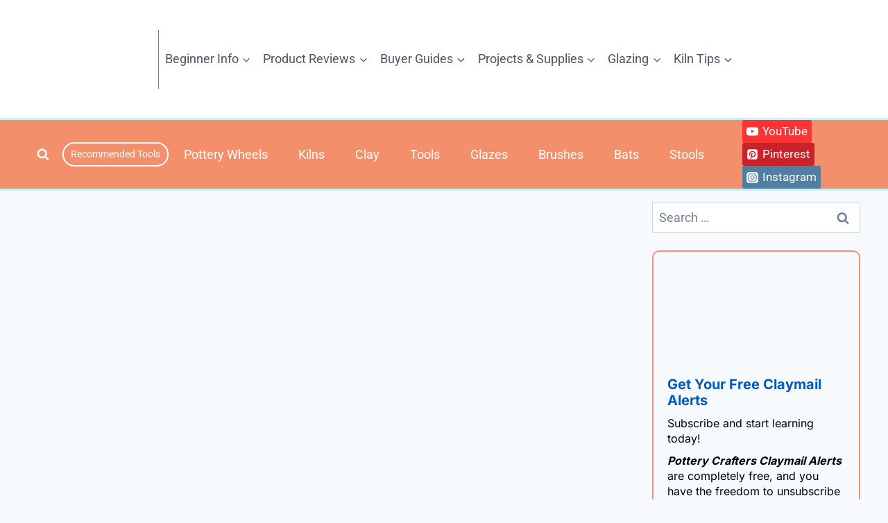

--- FILE ---
content_type: text/html; charset=UTF-8
request_url: https://potterycrafters.com/applying-underglaze-on-greenware-vs-bisqueware/
body_size: 73585
content:
<!doctype html><html lang="en-US" prefix="og: https://ogp.me/ns#" class="no-js" itemtype="https://schema.org/Blog" itemscope><head><script data-no-optimize="1">var litespeed_docref=sessionStorage.getItem("litespeed_docref");litespeed_docref&&(Object.defineProperty(document,"referrer",{get:function(){return litespeed_docref}}),sessionStorage.removeItem("litespeed_docref"));</script> <meta charset="UTF-8"><meta name="viewport" content="width=device-width, initial-scale=1, minimum-scale=1"><style>img:is([sizes="auto" i], [sizes^="auto," i]) { contain-intrinsic-size: 3000px 1500px }</style><title>Applying Underglaze On Greenware Vs Bisqueware - Which Is Best - Pottery Crafters</title><meta name="description" content="The main difference between applying underglaze on greenware vs bisqueware lies in the absorbency and stability of the clay at these stages."/><meta name="robots" content="follow, index, max-snippet:-1, max-video-preview:-1, max-image-preview:large"/><link rel="canonical" href="https://potterycrafters.com/applying-underglaze-on-greenware-vs-bisqueware/" /><meta property="og:locale" content="en_US" /><meta property="og:type" content="article" /><meta property="og:title" content="Applying Underglaze On Greenware Vs Bisqueware - Which Is Best - Pottery Crafters" /><meta property="og:description" content="The main difference between applying underglaze on greenware vs bisqueware lies in the absorbency and stability of the clay at these stages." /><meta property="og:url" content="https://potterycrafters.com/applying-underglaze-on-greenware-vs-bisqueware/" /><meta property="og:site_name" content="Pottery Crafters" /><meta property="article:section" content="Glazing" /><meta property="og:updated_time" content="2024-01-10T23:30:33+00:00" /><meta property="og:image" content="https://potterycrafters.com/wp-content/uploads/2024/01/plate-painted-a-cat-with-underglaze-.jpg" /><meta property="og:image:secure_url" content="https://potterycrafters.com/wp-content/uploads/2024/01/plate-painted-a-cat-with-underglaze-.jpg" /><meta property="og:image:width" content="1200" /><meta property="og:image:height" content="800" /><meta property="og:image:alt" content="an image of a plate painted a cat with underglaze" /><meta property="og:image:type" content="image/jpeg" /><meta property="article:published_time" content="2024-01-10T23:30:31+00:00" /><meta property="article:modified_time" content="2024-01-10T23:30:33+00:00" /><meta name="twitter:card" content="summary_large_image" /><meta name="twitter:title" content="Applying Underglaze On Greenware Vs Bisqueware - Which Is Best - Pottery Crafters" /><meta name="twitter:description" content="The main difference between applying underglaze on greenware vs bisqueware lies in the absorbency and stability of the clay at these stages." /><meta name="twitter:image" content="https://potterycrafters.com/wp-content/uploads/2024/01/plate-painted-a-cat-with-underglaze-.jpg" /><meta name="twitter:label1" content="Written by" /><meta name="twitter:data1" content="Marie" /><meta name="twitter:label2" content="Time to read" /><meta name="twitter:data2" content="16 minutes" /> <script type="application/ld+json" class="rank-math-schema">{"@context":"https://schema.org","@graph":[{"@type":["Person","Organization"],"@id":"https://potterycrafters.com/#person","name":"Marie","logo":{"@type":"ImageObject","@id":"https://potterycrafters.com/#logo","url":"https://potterycrafters.com/wp-content/uploads/2021/09/Maries-new-stamp.png","contentUrl":"https://potterycrafters.com/wp-content/uploads/2021/09/Maries-new-stamp.png","caption":"Pottery Crafters","inLanguage":"en-US","width":"500","height":"500"},"image":{"@type":"ImageObject","@id":"https://potterycrafters.com/#logo","url":"https://potterycrafters.com/wp-content/uploads/2021/09/Maries-new-stamp.png","contentUrl":"https://potterycrafters.com/wp-content/uploads/2021/09/Maries-new-stamp.png","caption":"Pottery Crafters","inLanguage":"en-US","width":"500","height":"500"}},{"@type":"WebSite","@id":"https://potterycrafters.com/#website","url":"https://potterycrafters.com","name":"Pottery Crafters","publisher":{"@id":"https://potterycrafters.com/#person"},"inLanguage":"en-US"},{"@type":"ImageObject","@id":"https://potterycrafters.com/wp-content/uploads/2024/01/plate-painted-a-cat-with-underglaze-.jpg","url":"https://potterycrafters.com/wp-content/uploads/2024/01/plate-painted-a-cat-with-underglaze-.jpg","width":"1200","height":"800","caption":"an image of a plate painted a cat with underglaze","inLanguage":"en-US"},{"@type":"WebPage","@id":"https://potterycrafters.com/applying-underglaze-on-greenware-vs-bisqueware/#webpage","url":"https://potterycrafters.com/applying-underglaze-on-greenware-vs-bisqueware/","name":"Applying Underglaze On Greenware Vs Bisqueware - Which Is Best - Pottery Crafters","datePublished":"2024-01-10T23:30:31+00:00","dateModified":"2024-01-10T23:30:33+00:00","isPartOf":{"@id":"https://potterycrafters.com/#website"},"primaryImageOfPage":{"@id":"https://potterycrafters.com/wp-content/uploads/2024/01/plate-painted-a-cat-with-underglaze-.jpg"},"inLanguage":"en-US"},{"@type":"Person","@id":"https://potterycrafters.com/applying-underglaze-on-greenware-vs-bisqueware/#author","name":"Marie","image":{"@type":"ImageObject","@id":"https://potterycrafters.com/wp-content/litespeed/avatar/674a6a029c896140c9be7284bf084466.jpg?ver=1763366568","url":"https://potterycrafters.com/wp-content/litespeed/avatar/674a6a029c896140c9be7284bf084466.jpg?ver=1763366568","caption":"Marie","inLanguage":"en-US"}},{"@type":"BlogPosting","headline":"Applying Underglaze On Greenware Vs Bisqueware - Which Is Best - Pottery Crafters","keywords":"Applying Underglaze on Greenware vs Bisqueware","datePublished":"2024-01-10T23:30:31+00:00","dateModified":"2024-01-10T23:30:33+00:00","articleSection":"Glazing","author":{"@id":"https://potterycrafters.com/applying-underglaze-on-greenware-vs-bisqueware/#author","name":"Marie"},"publisher":{"@id":"https://potterycrafters.com/#person"},"description":"The main difference between applying underglaze on greenware vs bisqueware lies in the absorbency and stability of the clay at these stages.","name":"Applying Underglaze On Greenware Vs Bisqueware - Which Is Best - Pottery Crafters","@id":"https://potterycrafters.com/applying-underglaze-on-greenware-vs-bisqueware/#richSnippet","isPartOf":{"@id":"https://potterycrafters.com/applying-underglaze-on-greenware-vs-bisqueware/#webpage"},"image":{"@id":"https://potterycrafters.com/wp-content/uploads/2024/01/plate-painted-a-cat-with-underglaze-.jpg"},"inLanguage":"en-US","mainEntityOfPage":{"@id":"https://potterycrafters.com/applying-underglaze-on-greenware-vs-bisqueware/#webpage"}}]}</script> <link rel='dns-prefetch' href='//scripts.mediavine.com' /><link rel="alternate" type="application/rss+xml" title="Pottery Crafters &raquo; Feed" href="https://potterycrafters.com/feed/" /><link rel="alternate" type="application/rss+xml" title="Pottery Crafters &raquo; Comments Feed" href="https://potterycrafters.com/comments/feed/" /> <script type="litespeed/javascript">document.documentElement.classList.remove('no-js')</script> <link data-optimized="2" rel="stylesheet" href="https://potterycrafters.com/wp-content/litespeed/css/bb67b14b64a6f74714ab5deb6b8a974c.css?ver=a286a" /><style id='kadence-conversions-1013307-inline-css'>.kadence-conversion-wrap.kadence-conversion-1013307 .kadence-conversion{box-shadow:-6px -2px 12px 0px rgba(0,0,0,0.2);}.kadence-conversion-wrap.kadence-conversion-1013307:not(.kadence-conversion-banner) .kadence-conversion{max-width:400px;}.kadence-conversion-wrap.kadence-conversion-1013307.kadence-conversion-banner .kadence-conversion-inner{max-width:400px;}</style><style id='classic-theme-styles-inline-css'>/*! This file is auto-generated */
.wp-block-button__link{color:#fff;background-color:#32373c;border-radius:9999px;box-shadow:none;text-decoration:none;padding:calc(.667em + 2px) calc(1.333em + 2px);font-size:1.125em}.wp-block-file__button{background:#32373c;color:#fff;text-decoration:none}</style><style id='global-styles-inline-css'>:root{--wp--preset--aspect-ratio--square: 1;--wp--preset--aspect-ratio--4-3: 4/3;--wp--preset--aspect-ratio--3-4: 3/4;--wp--preset--aspect-ratio--3-2: 3/2;--wp--preset--aspect-ratio--2-3: 2/3;--wp--preset--aspect-ratio--16-9: 16/9;--wp--preset--aspect-ratio--9-16: 9/16;--wp--preset--color--black: #000000;--wp--preset--color--cyan-bluish-gray: #abb8c3;--wp--preset--color--white: #ffffff;--wp--preset--color--pale-pink: #f78da7;--wp--preset--color--vivid-red: #cf2e2e;--wp--preset--color--luminous-vivid-orange: #ff6900;--wp--preset--color--luminous-vivid-amber: #fcb900;--wp--preset--color--light-green-cyan: #7bdcb5;--wp--preset--color--vivid-green-cyan: #00d084;--wp--preset--color--pale-cyan-blue: #8ed1fc;--wp--preset--color--vivid-cyan-blue: #0693e3;--wp--preset--color--vivid-purple: #9b51e0;--wp--preset--color--theme-palette-1: var(--global-palette1);--wp--preset--color--theme-palette-2: var(--global-palette2);--wp--preset--color--theme-palette-3: var(--global-palette3);--wp--preset--color--theme-palette-4: var(--global-palette4);--wp--preset--color--theme-palette-5: var(--global-palette5);--wp--preset--color--theme-palette-6: var(--global-palette6);--wp--preset--color--theme-palette-7: var(--global-palette7);--wp--preset--color--theme-palette-8: var(--global-palette8);--wp--preset--color--theme-palette-9: var(--global-palette9);--wp--preset--color--theme-palette-10: var(--global-palette10);--wp--preset--color--theme-palette-11: var(--global-palette11);--wp--preset--color--theme-palette-12: var(--global-palette12);--wp--preset--color--theme-palette-13: var(--global-palette13);--wp--preset--color--theme-palette-14: var(--global-palette14);--wp--preset--color--theme-palette-15: var(--global-palette15);--wp--preset--gradient--vivid-cyan-blue-to-vivid-purple: linear-gradient(135deg,rgba(6,147,227,1) 0%,rgb(155,81,224) 100%);--wp--preset--gradient--light-green-cyan-to-vivid-green-cyan: linear-gradient(135deg,rgb(122,220,180) 0%,rgb(0,208,130) 100%);--wp--preset--gradient--luminous-vivid-amber-to-luminous-vivid-orange: linear-gradient(135deg,rgba(252,185,0,1) 0%,rgba(255,105,0,1) 100%);--wp--preset--gradient--luminous-vivid-orange-to-vivid-red: linear-gradient(135deg,rgba(255,105,0,1) 0%,rgb(207,46,46) 100%);--wp--preset--gradient--very-light-gray-to-cyan-bluish-gray: linear-gradient(135deg,rgb(238,238,238) 0%,rgb(169,184,195) 100%);--wp--preset--gradient--cool-to-warm-spectrum: linear-gradient(135deg,rgb(74,234,220) 0%,rgb(151,120,209) 20%,rgb(207,42,186) 40%,rgb(238,44,130) 60%,rgb(251,105,98) 80%,rgb(254,248,76) 100%);--wp--preset--gradient--blush-light-purple: linear-gradient(135deg,rgb(255,206,236) 0%,rgb(152,150,240) 100%);--wp--preset--gradient--blush-bordeaux: linear-gradient(135deg,rgb(254,205,165) 0%,rgb(254,45,45) 50%,rgb(107,0,62) 100%);--wp--preset--gradient--luminous-dusk: linear-gradient(135deg,rgb(255,203,112) 0%,rgb(199,81,192) 50%,rgb(65,88,208) 100%);--wp--preset--gradient--pale-ocean: linear-gradient(135deg,rgb(255,245,203) 0%,rgb(182,227,212) 50%,rgb(51,167,181) 100%);--wp--preset--gradient--electric-grass: linear-gradient(135deg,rgb(202,248,128) 0%,rgb(113,206,126) 100%);--wp--preset--gradient--midnight: linear-gradient(135deg,rgb(2,3,129) 0%,rgb(40,116,252) 100%);--wp--preset--font-size--small: var(--global-font-size-small);--wp--preset--font-size--medium: var(--global-font-size-medium);--wp--preset--font-size--large: var(--global-font-size-large);--wp--preset--font-size--x-large: 42px;--wp--preset--font-size--larger: var(--global-font-size-larger);--wp--preset--font-size--xxlarge: var(--global-font-size-xxlarge);--wp--preset--spacing--20: 0.44rem;--wp--preset--spacing--30: 0.67rem;--wp--preset--spacing--40: 1rem;--wp--preset--spacing--50: 1.5rem;--wp--preset--spacing--60: 2.25rem;--wp--preset--spacing--70: 3.38rem;--wp--preset--spacing--80: 5.06rem;--wp--preset--shadow--natural: 6px 6px 9px rgba(0, 0, 0, 0.2);--wp--preset--shadow--deep: 12px 12px 50px rgba(0, 0, 0, 0.4);--wp--preset--shadow--sharp: 6px 6px 0px rgba(0, 0, 0, 0.2);--wp--preset--shadow--outlined: 6px 6px 0px -3px rgba(255, 255, 255, 1), 6px 6px rgba(0, 0, 0, 1);--wp--preset--shadow--crisp: 6px 6px 0px rgba(0, 0, 0, 1);}:where(.is-layout-flex){gap: 0.5em;}:where(.is-layout-grid){gap: 0.5em;}body .is-layout-flex{display: flex;}.is-layout-flex{flex-wrap: wrap;align-items: center;}.is-layout-flex > :is(*, div){margin: 0;}body .is-layout-grid{display: grid;}.is-layout-grid > :is(*, div){margin: 0;}:where(.wp-block-columns.is-layout-flex){gap: 2em;}:where(.wp-block-columns.is-layout-grid){gap: 2em;}:where(.wp-block-post-template.is-layout-flex){gap: 1.25em;}:where(.wp-block-post-template.is-layout-grid){gap: 1.25em;}.has-black-color{color: var(--wp--preset--color--black) !important;}.has-cyan-bluish-gray-color{color: var(--wp--preset--color--cyan-bluish-gray) !important;}.has-white-color{color: var(--wp--preset--color--white) !important;}.has-pale-pink-color{color: var(--wp--preset--color--pale-pink) !important;}.has-vivid-red-color{color: var(--wp--preset--color--vivid-red) !important;}.has-luminous-vivid-orange-color{color: var(--wp--preset--color--luminous-vivid-orange) !important;}.has-luminous-vivid-amber-color{color: var(--wp--preset--color--luminous-vivid-amber) !important;}.has-light-green-cyan-color{color: var(--wp--preset--color--light-green-cyan) !important;}.has-vivid-green-cyan-color{color: var(--wp--preset--color--vivid-green-cyan) !important;}.has-pale-cyan-blue-color{color: var(--wp--preset--color--pale-cyan-blue) !important;}.has-vivid-cyan-blue-color{color: var(--wp--preset--color--vivid-cyan-blue) !important;}.has-vivid-purple-color{color: var(--wp--preset--color--vivid-purple) !important;}.has-black-background-color{background-color: var(--wp--preset--color--black) !important;}.has-cyan-bluish-gray-background-color{background-color: var(--wp--preset--color--cyan-bluish-gray) !important;}.has-white-background-color{background-color: var(--wp--preset--color--white) !important;}.has-pale-pink-background-color{background-color: var(--wp--preset--color--pale-pink) !important;}.has-vivid-red-background-color{background-color: var(--wp--preset--color--vivid-red) !important;}.has-luminous-vivid-orange-background-color{background-color: var(--wp--preset--color--luminous-vivid-orange) !important;}.has-luminous-vivid-amber-background-color{background-color: var(--wp--preset--color--luminous-vivid-amber) !important;}.has-light-green-cyan-background-color{background-color: var(--wp--preset--color--light-green-cyan) !important;}.has-vivid-green-cyan-background-color{background-color: var(--wp--preset--color--vivid-green-cyan) !important;}.has-pale-cyan-blue-background-color{background-color: var(--wp--preset--color--pale-cyan-blue) !important;}.has-vivid-cyan-blue-background-color{background-color: var(--wp--preset--color--vivid-cyan-blue) !important;}.has-vivid-purple-background-color{background-color: var(--wp--preset--color--vivid-purple) !important;}.has-black-border-color{border-color: var(--wp--preset--color--black) !important;}.has-cyan-bluish-gray-border-color{border-color: var(--wp--preset--color--cyan-bluish-gray) !important;}.has-white-border-color{border-color: var(--wp--preset--color--white) !important;}.has-pale-pink-border-color{border-color: var(--wp--preset--color--pale-pink) !important;}.has-vivid-red-border-color{border-color: var(--wp--preset--color--vivid-red) !important;}.has-luminous-vivid-orange-border-color{border-color: var(--wp--preset--color--luminous-vivid-orange) !important;}.has-luminous-vivid-amber-border-color{border-color: var(--wp--preset--color--luminous-vivid-amber) !important;}.has-light-green-cyan-border-color{border-color: var(--wp--preset--color--light-green-cyan) !important;}.has-vivid-green-cyan-border-color{border-color: var(--wp--preset--color--vivid-green-cyan) !important;}.has-pale-cyan-blue-border-color{border-color: var(--wp--preset--color--pale-cyan-blue) !important;}.has-vivid-cyan-blue-border-color{border-color: var(--wp--preset--color--vivid-cyan-blue) !important;}.has-vivid-purple-border-color{border-color: var(--wp--preset--color--vivid-purple) !important;}.has-vivid-cyan-blue-to-vivid-purple-gradient-background{background: var(--wp--preset--gradient--vivid-cyan-blue-to-vivid-purple) !important;}.has-light-green-cyan-to-vivid-green-cyan-gradient-background{background: var(--wp--preset--gradient--light-green-cyan-to-vivid-green-cyan) !important;}.has-luminous-vivid-amber-to-luminous-vivid-orange-gradient-background{background: var(--wp--preset--gradient--luminous-vivid-amber-to-luminous-vivid-orange) !important;}.has-luminous-vivid-orange-to-vivid-red-gradient-background{background: var(--wp--preset--gradient--luminous-vivid-orange-to-vivid-red) !important;}.has-very-light-gray-to-cyan-bluish-gray-gradient-background{background: var(--wp--preset--gradient--very-light-gray-to-cyan-bluish-gray) !important;}.has-cool-to-warm-spectrum-gradient-background{background: var(--wp--preset--gradient--cool-to-warm-spectrum) !important;}.has-blush-light-purple-gradient-background{background: var(--wp--preset--gradient--blush-light-purple) !important;}.has-blush-bordeaux-gradient-background{background: var(--wp--preset--gradient--blush-bordeaux) !important;}.has-luminous-dusk-gradient-background{background: var(--wp--preset--gradient--luminous-dusk) !important;}.has-pale-ocean-gradient-background{background: var(--wp--preset--gradient--pale-ocean) !important;}.has-electric-grass-gradient-background{background: var(--wp--preset--gradient--electric-grass) !important;}.has-midnight-gradient-background{background: var(--wp--preset--gradient--midnight) !important;}.has-small-font-size{font-size: var(--wp--preset--font-size--small) !important;}.has-medium-font-size{font-size: var(--wp--preset--font-size--medium) !important;}.has-large-font-size{font-size: var(--wp--preset--font-size--large) !important;}.has-x-large-font-size{font-size: var(--wp--preset--font-size--x-large) !important;}
:where(.wp-block-post-template.is-layout-flex){gap: 1.25em;}:where(.wp-block-post-template.is-layout-grid){gap: 1.25em;}
:where(.wp-block-columns.is-layout-flex){gap: 2em;}:where(.wp-block-columns.is-layout-grid){gap: 2em;}
:root :where(.wp-block-pullquote){font-size: 1.5em;line-height: 1.6;}</style><style id='kadence-global-inline-css'>/* Kadence Base CSS */
:root{--global-palette1:#244fff;--global-palette2:#0026ff;--global-palette3:#1A202C;--global-palette4:#2D3748;--global-palette5:#4A5568;--global-palette6:#718096;--global-palette7:#EDF2F7;--global-palette8:#F7FAFC;--global-palette9:#ffffff;--global-palette10:oklch(from var(--global-palette1) calc(l + 0.10 * (1 - l)) calc(c * 1.00) calc(h + 180) / 100%);--global-palette11:#13612e;--global-palette12:#1159af;--global-palette13:#b82105;--global-palette14:#f7630c;--global-palette15:#f5a524;--global-palette9rgb:255, 255, 255;--global-palette-highlight:var(--global-palette1);--global-palette-highlight-alt:var(--global-palette2);--global-palette-highlight-alt2:var(--global-palette9);--global-palette-btn-bg:#f3906b;--global-palette-btn-bg-hover:var(--global-palette2);--global-palette-btn:var(--global-palette9);--global-palette-btn-hover:var(--global-palette9);--global-palette-btn-sec-bg:var(--global-palette7);--global-palette-btn-sec-bg-hover:var(--global-palette2);--global-palette-btn-sec:var(--global-palette3);--global-palette-btn-sec-hover:var(--global-palette9);--global-body-font-family:-apple-system,BlinkMacSystemFont,"Segoe UI",Roboto,Oxygen-Sans,Ubuntu,Cantarell,"Helvetica Neue",sans-serif, "Apple Color Emoji", "Segoe UI Emoji", "Segoe UI Symbol";--global-heading-font-family:inherit;--global-primary-nav-font-family:inherit;--global-fallback-font:sans-serif;--global-display-fallback-font:sans-serif;--global-content-width:1290px;--global-content-wide-width:calc(1290px + 230px);--global-content-narrow-width:842px;--global-content-edge-padding:1.5rem;--global-content-boxed-padding:2rem;--global-calc-content-width:calc(1290px - var(--global-content-edge-padding) - var(--global-content-edge-padding) );--wp--style--global--content-size:var(--global-calc-content-width);}.wp-site-blocks{--global-vw:calc( 100vw - ( 0.5 * var(--scrollbar-offset)));}body{background:var(--global-palette8);}body, input, select, optgroup, textarea{font-style:normal;font-weight:400;font-size:18px;line-height:1.6;font-family:var(--global-body-font-family);color:var(--global-palette4);}.content-bg, body.content-style-unboxed .site{background:var(--global-palette9);}h1,h2,h3,h4,h5,h6{font-family:var(--global-heading-font-family);}h1{font-weight:700;font-size:32px;line-height:1.5;color:var(--global-palette3);}h2{font-weight:700;font-size:28px;line-height:1.5;color:var(--global-palette3);}h3{font-weight:700;font-size:24px;line-height:1.5;color:var(--global-palette3);}h4{font-weight:700;font-size:22px;line-height:1.5;color:var(--global-palette4);}h5{font-weight:700;font-size:20px;line-height:1.5;color:var(--global-palette4);}h6{font-weight:700;font-size:18px;line-height:1.5;color:var(--global-palette5);}.entry-hero .kadence-breadcrumbs{max-width:1290px;}.site-container, .site-header-row-layout-contained, .site-footer-row-layout-contained, .entry-hero-layout-contained, .comments-area, .alignfull > .wp-block-cover__inner-container, .alignwide > .wp-block-cover__inner-container{max-width:var(--global-content-width);}.content-width-narrow .content-container.site-container, .content-width-narrow .hero-container.site-container{max-width:var(--global-content-narrow-width);}@media all and (min-width: 1520px){.wp-site-blocks .content-container  .alignwide{margin-left:-115px;margin-right:-115px;width:unset;max-width:unset;}}@media all and (min-width: 1102px){.content-width-narrow .wp-site-blocks .content-container .alignwide{margin-left:-130px;margin-right:-130px;width:unset;max-width:unset;}}.content-style-boxed .wp-site-blocks .entry-content .alignwide{margin-left:calc( -1 * var( --global-content-boxed-padding ) );margin-right:calc( -1 * var( --global-content-boxed-padding ) );}.content-area{margin-top:5rem;margin-bottom:5rem;}@media all and (max-width: 1024px){.content-area{margin-top:3rem;margin-bottom:3rem;}}@media all and (max-width: 767px){.content-area{margin-top:2rem;margin-bottom:2rem;}}@media all and (max-width: 1024px){:root{--global-content-boxed-padding:2rem;}}@media all and (max-width: 767px){:root{--global-content-boxed-padding:1.5rem;}}.entry-content-wrap{padding:2rem;}@media all and (max-width: 1024px){.entry-content-wrap{padding:2rem;}}@media all and (max-width: 767px){.entry-content-wrap{padding:1.5rem;}}.entry.single-entry{box-shadow:0px 15px 15px -10px rgba(0,0,0,0.05);}.entry.loop-entry{box-shadow:0px 15px 15px -10px rgba(0,0,0,0.05);}.loop-entry .entry-content-wrap{padding:2rem;}@media all and (max-width: 1024px){.loop-entry .entry-content-wrap{padding:2rem;}}@media all and (max-width: 767px){.loop-entry .entry-content-wrap{padding:1.5rem;}}.has-sidebar:not(.has-left-sidebar) .content-container{grid-template-columns:1fr 300px;}.has-sidebar.has-left-sidebar .content-container{grid-template-columns:300px 1fr;}.primary-sidebar.widget-area .widget{margin-bottom:25px;color:var(--global-palette4);}.primary-sidebar.widget-area .widget-title{font-weight:700;font-size:20px;line-height:1.5;color:var(--global-palette3);}.primary-sidebar.widget-area{padding:10px 10px 10px 10px;}.has-sidebar.has-left-sidebar:not(.rtl) .primary-sidebar.widget-area, .rtl.has-sidebar:not(.has-left-sidebar) .primary-sidebar.widget-area{border-right:0px none transparent;}.has-sidebar:not(.has-left-sidebar):not(.rtl) .primary-sidebar.widget-area, .rtl.has-sidebar.has-left-sidebar .primary-sidebar.widget-area{border-left:0px none transparent;}button, .button, .wp-block-button__link, input[type="button"], input[type="reset"], input[type="submit"], .fl-button, .elementor-button-wrapper .elementor-button, .wc-block-components-checkout-place-order-button, .wc-block-cart__submit{box-shadow:0px 0px 0px -7px rgba(0,0,0,0);}button:hover, button:focus, button:active, .button:hover, .button:focus, .button:active, .wp-block-button__link:hover, .wp-block-button__link:focus, .wp-block-button__link:active, input[type="button"]:hover, input[type="button"]:focus, input[type="button"]:active, input[type="reset"]:hover, input[type="reset"]:focus, input[type="reset"]:active, input[type="submit"]:hover, input[type="submit"]:focus, input[type="submit"]:active, .elementor-button-wrapper .elementor-button:hover, .elementor-button-wrapper .elementor-button:focus, .elementor-button-wrapper .elementor-button:active, .wc-block-cart__submit:hover{box-shadow:0px 15px 25px -7px rgba(0,0,0,0.1);}.kb-button.kb-btn-global-outline.kb-btn-global-inherit{padding-top:calc(px - 2px);padding-right:calc(px - 2px);padding-bottom:calc(px - 2px);padding-left:calc(px - 2px);}@media all and (min-width: 1025px){.transparent-header .entry-hero .entry-hero-container-inner{padding-top:calc(80px + 50px);}}@media all and (max-width: 1024px){.mobile-transparent-header .entry-hero .entry-hero-container-inner{padding-top:80px;}}@media all and (max-width: 767px){.mobile-transparent-header .entry-hero .entry-hero-container-inner{padding-top:80px;}}#kt-scroll-up-reader, #kt-scroll-up{border-radius:24px 24px 24px 24px;color:#f3906b;bottom:175px;font-size:1.2em;padding:0.41 0.41 0.41 0.41;}#kt-scroll-up-reader.scroll-up-side-right, #kt-scroll-up.scroll-up-side-right{right:7px;}#kt-scroll-up-reader.scroll-up-side-left, #kt-scroll-up.scroll-up-side-left{left:7px;}@media all and (max-width: 1024px){#kt-scroll-up-reader, #kt-scroll-up{padding:0px 0px 0px 0px;}}@media all and (max-width: 767px){#kt-scroll-up-reader, #kt-scroll-up{bottom:95px;}}.post-title .entry-taxonomies, .post-title .entry-taxonomies a{color:#f3906b;}.post-title .entry-taxonomies .category-style-pill a{background:#f3906b;}.post-title .entry-meta{color:#f3906b;}.post-title .entry-meta a:hover{color:var(--global-palette1);}.post-title .kadence-breadcrumbs{color:#f3906b;}.post-title .kadence-breadcrumbs a:hover{color:var(--global-palette1);}.post-title .title-entry-excerpt{color:#f3906b;}.entry-hero.post-hero-section .entry-header{min-height:200px;}.loop-entry.type-post h2.entry-title{font-style:normal;color:var(--global-palette4);}.loop-entry.type-post .entry-taxonomies, .loop-entry.type-post .entry-taxonomies a{color:#f3906b;}.loop-entry.type-post .entry-taxonomies .category-style-pill a{background:#f3906b;}.loop-entry.type-post .entry-meta a:hover{color:var(--global-palette2);}body.social-brand-colors .social-show-brand-hover .social-link-youtube:not(.ignore-brand):not(.skip):not(.ignore):hover, body.social-brand-colors .social-show-brand-until .social-link-youtube:not(:hover):not(.skip):not(.ignore), body.social-brand-colors .social-show-brand-always .social-link-youtube:not(.ignore-brand):not(.skip):not(.ignore){background:#FF3333;}body.social-brand-colors .social-show-brand-hover.social-style-outline .social-link-youtube:not(.ignore-brand):not(.skip):not(.ignore):hover, body.social-brand-colors .social-show-brand-until.social-style-outline .social-link-youtube:not(:hover):not(.skip):not(.ignore), body.social-brand-colors .social-show-brand-always.social-style-outline .social-link-youtube:not(.ignore-brand):not(.skip):not(.ignore){color:#FF3333;}body.social-brand-colors .social-show-brand-hover .social-link-pinterest:not(.ignore-brand):not(.skip):not(.ignore):hover, body.social-brand-colors .social-show-brand-until .social-link-pinterest:not(:hover):not(.skip):not(.ignore), body.social-brand-colors .social-show-brand-always .social-link-pinterest:not(.ignore-brand):not(.skip):not(.ignore){background:#C92228;}body.social-brand-colors .social-show-brand-hover.social-style-outline .social-link-pinterest:not(.ignore-brand):not(.skip):not(.ignore):hover, body.social-brand-colors .social-show-brand-until.social-style-outline .social-link-pinterest:not(:hover):not(.skip):not(.ignore), body.social-brand-colors .social-show-brand-always.social-style-outline .social-link-pinterest:not(.ignore-brand):not(.skip):not(.ignore){color:#C92228;}body.social-brand-colors .social-show-brand-hover .social-link-instagram:not(.ignore-brand):not(.skip):not(.ignore):hover, body.social-brand-colors .social-show-brand-until .social-link-instagram:not(:hover):not(.skip):not(.ignore), body.social-brand-colors .social-show-brand-always .social-link-instagram:not(.ignore-brand):not(.skip):not(.ignore){background:#517fa4;}body.social-brand-colors .social-show-brand-hover.social-style-outline .social-link-instagram:not(.ignore-brand):not(.skip):not(.ignore):hover, body.social-brand-colors .social-show-brand-until.social-style-outline .social-link-instagram:not(:hover):not(.skip):not(.ignore), body.social-brand-colors .social-show-brand-always.social-style-outline .social-link-instagram:not(.ignore-brand):not(.skip):not(.ignore){color:#517fa4;}
/* Kadence Header CSS */
@media all and (max-width: 1024px){.mobile-transparent-header #masthead{position:absolute;left:0px;right:0px;z-index:100;}.kadence-scrollbar-fixer.mobile-transparent-header #masthead{right:var(--scrollbar-offset,0);}.mobile-transparent-header #masthead, .mobile-transparent-header .site-top-header-wrap .site-header-row-container-inner, .mobile-transparent-header .site-main-header-wrap .site-header-row-container-inner, .mobile-transparent-header .site-bottom-header-wrap .site-header-row-container-inner{background:transparent;}.site-header-row-tablet-layout-fullwidth, .site-header-row-tablet-layout-standard{padding:0px;}}@media all and (min-width: 1025px){.transparent-header #masthead{position:absolute;left:0px;right:0px;z-index:100;}.transparent-header.kadence-scrollbar-fixer #masthead{right:var(--scrollbar-offset,0);}.transparent-header #masthead, .transparent-header .site-top-header-wrap .site-header-row-container-inner, .transparent-header .site-main-header-wrap .site-header-row-container-inner, .transparent-header .site-bottom-header-wrap .site-header-row-container-inner{background:transparent;}}.site-branding a.brand img{max-width:140px;}.site-branding a.brand img.svg-logo-image{width:140px;}@media all and (max-width: 1024px){.site-branding a.brand img{max-width:125px;}.site-branding a.brand img.svg-logo-image{width:125px;}}@media all and (max-width: 767px){.site-branding a.brand img{max-width:60px;}.site-branding a.brand img.svg-logo-image{width:60px;}}.site-branding{padding:15px 15px 15px 15px;}@media all and (max-width: 767px){.site-branding{padding:0px 0px 0px 0px;}}.site-branding .site-title{font-weight:700;font-size:26px;line-height:1.2;color:var(--global-palette3);}#masthead, #masthead .kadence-sticky-header.item-is-fixed:not(.item-at-start):not(.site-header-row-container):not(.site-main-header-wrap), #masthead .kadence-sticky-header.item-is-fixed:not(.item-at-start) > .site-header-row-container-inner{background:#ffffff;}.site-main-header-inner-wrap{min-height:80px;}.site-bottom-header-wrap .site-header-row-container-inner{background:#f3906b;border-top:3px solid #c8eff6;border-bottom:3px solid #c8eff6;}.site-bottom-header-inner-wrap{min-height:50px;}#masthead .kadence-sticky-header.item-is-fixed:not(.item-at-start):not(.site-header-row-container):not(.item-hidden-above):not(.site-main-header-wrap), #masthead .kadence-sticky-header.item-is-fixed:not(.item-at-start):not(.item-hidden-above) > .site-header-row-container-inner{background:#f3906b;border-bottom:3px solid #c8eff6;}.site-main-header-wrap.site-header-row-container.site-header-focus-item.site-header-row-layout-standard.kadence-sticky-header.item-is-fixed.item-is-stuck, .site-header-upper-inner-wrap.kadence-sticky-header.item-is-fixed.item-is-stuck, .site-header-inner-wrap.kadence-sticky-header.item-is-fixed.item-is-stuck, .site-top-header-wrap.site-header-row-container.site-header-focus-item.site-header-row-layout-standard.kadence-sticky-header.item-is-fixed.item-is-stuck, .site-bottom-header-wrap.site-header-row-container.site-header-focus-item.site-header-row-layout-standard.kadence-sticky-header.item-is-fixed.item-is-stuck{box-shadow:0px 0px 0px 0px rgba(0,0,0,0);}.header-navigation[class*="header-navigation-style-underline"] .header-menu-container.primary-menu-container>ul>li>a:after{width:calc( 100% - 0.98em);}.main-navigation .primary-menu-container > ul > li.menu-item > a{padding-left:calc(0.98em / 2);padding-right:calc(0.98em / 2);padding-top:2.9em;padding-bottom:2.9em;color:var(--global-palette5);}.main-navigation .primary-menu-container > ul > li.menu-item .dropdown-nav-special-toggle{right:calc(0.98em / 2);}.main-navigation .primary-menu-container > ul > li.menu-item > a:hover{color:var(--global-palette-highlight);}.main-navigation .primary-menu-container > ul > li.menu-item.current-menu-item > a{color:var(--global-palette3);}.header-navigation[class*="header-navigation-style-underline"] .header-menu-container.secondary-menu-container>ul>li>a:after{width:calc( 100% - 2.44em);}.secondary-navigation .secondary-menu-container > ul > li.menu-item > a{padding-left:calc(2.44em / 2);padding-right:calc(2.44em / 2);padding-top:0.4em;padding-bottom:0.4em;color:#ffffff;}.secondary-navigation .primary-menu-container > ul > li.menu-item .dropdown-nav-special-toggle{right:calc(2.44em / 2);}.secondary-navigation .secondary-menu-container > ul li.menu-item > a{font-style:normal;font-weight:400;}.secondary-navigation .secondary-menu-container > ul > li.menu-item > a:hover{color:var(--global-palette2);}.secondary-navigation .secondary-menu-container > ul > li.menu-item.current-menu-item > a{color:var(--global-palette1);}.header-navigation .header-menu-container ul ul.sub-menu, .header-navigation .header-menu-container ul ul.submenu{background:#f3906b;box-shadow:0px 2px 13px 0px rgba(0,0,0,0.1);}.header-navigation .header-menu-container ul ul li.menu-item, .header-menu-container ul.menu > li.kadence-menu-mega-enabled > ul > li.menu-item > a{border-bottom:2px solid var(--global-palette9);border-radius:0px 0px 0px 0px;}.header-navigation .header-menu-container ul ul li.menu-item > a{width:200px;padding-top:0.1em;padding-bottom:0.1em;color:var(--global-palette8);font-size:12px;}.header-navigation .header-menu-container ul ul li.menu-item > a:hover{color:var(--global-palette9);background:#ffb297;border-radius:0px 0px 0px 0px;}.header-navigation .header-menu-container ul ul li.menu-item.current-menu-item > a{color:var(--global-palette9);background:var(--global-palette1);border-radius:0px 0px 0px 0px;}.mobile-toggle-open-container .menu-toggle-open, .mobile-toggle-open-container .menu-toggle-open:focus{color:#f3906b;padding:0.4em 0.6em 0.4em 0.6em;font-size:14px;}.mobile-toggle-open-container .menu-toggle-open.menu-toggle-style-bordered{border:1px solid currentColor;}.mobile-toggle-open-container .menu-toggle-open .menu-toggle-icon{font-size:20px;}.mobile-toggle-open-container .menu-toggle-open:hover, .mobile-toggle-open-container .menu-toggle-open:focus-visible{color:var(--global-palette-highlight);}.mobile-navigation ul li{font-size:14px;}.mobile-navigation ul li a{padding-top:1em;padding-bottom:1em;}.mobile-navigation ul li > a, .mobile-navigation ul li.menu-item-has-children > .drawer-nav-drop-wrap{background:#f3906b;color:var(--global-palette8);}.mobile-navigation ul li > a:hover, .mobile-navigation ul li.menu-item-has-children > .drawer-nav-drop-wrap:hover{background:#ffb297;}.mobile-navigation ul li.current-menu-item > a, .mobile-navigation ul li.current-menu-item.menu-item-has-children > .drawer-nav-drop-wrap{color:var(--global-palette-highlight);}.mobile-navigation ul li.menu-item-has-children .drawer-nav-drop-wrap, .mobile-navigation ul li:not(.menu-item-has-children) a{border-bottom:1px solid var(--global-palette9);}.mobile-navigation:not(.drawer-navigation-parent-toggle-true) ul li.menu-item-has-children .drawer-nav-drop-wrap button{border-left:1px solid var(--global-palette9);}#mobile-drawer .drawer-header .drawer-toggle{padding:0.6em 0.15em 0.6em 0.15em;font-size:24px;}#main-header .header-button{margin:0px 0px 0px 0px;border-radius:18px 18px 18px 18px;border:2px solid currentColor;box-shadow:0px 0px 0px -7px rgba(0,0,0,0);}#main-header .header-button:hover{box-shadow:0px 15px 25px -7px rgba(0,0,0,0.1);}.header-social-wrap{margin:0px 0px 0px 33px;}.header-social-wrap .header-social-inner-wrap{font-size:0.92em;gap:0.3em;}.header-social-wrap .header-social-inner-wrap .social-button{border:2px none transparent;border-radius:3px;}.header-mobile-social-wrap .header-mobile-social-inner-wrap{font-size:1em;gap:0.3em;}.header-mobile-social-wrap .header-mobile-social-inner-wrap .social-button{border:2px none transparent;border-radius:3px;}.search-toggle-open-container .search-toggle-open{color:var(--global-palette8);}.search-toggle-open-container .search-toggle-open.search-toggle-style-bordered{border:1px solid currentColor;}.search-toggle-open-container .search-toggle-open .search-toggle-icon{font-size:1em;}.search-toggle-open-container .search-toggle-open:hover, .search-toggle-open-container .search-toggle-open:focus{color:var(--global-palette-highlight);}#search-drawer .drawer-inner{background:rgba(9, 12, 16, 0.97);}.mobile-header-button-wrap .mobile-header-button-inner-wrap .mobile-header-button{margin:0px 0px 0px 0px;border-radius:18px 18px 18px 18px;border:2px none transparent;box-shadow:0px 0px 0px -7px rgba(0,0,0,0);}.mobile-header-button-wrap .mobile-header-button-inner-wrap .mobile-header-button:hover{box-shadow:0px 15px 25px -7px rgba(0,0,0,0.1);}
/* Kadence Footer CSS */
.site-middle-footer-inner-wrap{padding-top:30px;padding-bottom:30px;grid-column-gap:30px;grid-row-gap:30px;}.site-middle-footer-inner-wrap .widget{margin-bottom:30px;}.site-middle-footer-inner-wrap .site-footer-section:not(:last-child):after{right:calc(-30px / 2);}.site-top-footer-inner-wrap{padding-top:30px;padding-bottom:30px;grid-column-gap:30px;grid-row-gap:30px;}.site-top-footer-inner-wrap .widget{margin-bottom:30px;}.site-top-footer-inner-wrap .site-footer-section:not(:last-child):after{right:calc(-30px / 2);}.site-bottom-footer-inner-wrap{padding-top:0px;padding-bottom:128px;grid-column-gap:105px;}.site-bottom-footer-inner-wrap .widget{margin-bottom:107px;}.site-bottom-footer-inner-wrap .site-footer-section:not(:last-child):after{right:calc(-105px / 2);}#colophon .footer-navigation .footer-menu-container > ul > li > a{padding-left:calc(1.2em / 2);padding-right:calc(1.2em / 2);padding-top:calc(0.6em / 2);padding-bottom:calc(0.6em / 2);color:var(--global-palette5);}#colophon .footer-navigation .footer-menu-container > ul li a:hover{color:var(--global-palette-highlight);}#colophon .footer-navigation .footer-menu-container > ul li.current-menu-item > a{color:var(--global-palette3);}
/* Kadence Pro Header CSS */
.header-navigation-dropdown-direction-left ul ul.submenu, .header-navigation-dropdown-direction-left ul ul.sub-menu{right:0px;left:auto;}.rtl .header-navigation-dropdown-direction-right ul ul.submenu, .rtl .header-navigation-dropdown-direction-right ul ul.sub-menu{left:0px;right:auto;}.header-account-button .nav-drop-title-wrap > .kadence-svg-iconset, .header-account-button > .kadence-svg-iconset{font-size:1.2em;}.site-header-item .header-account-button .nav-drop-title-wrap, .site-header-item .header-account-wrap > .header-account-button{display:flex;align-items:center;}.header-account-style-icon_label .header-account-label{padding-left:5px;}.header-account-style-label_icon .header-account-label{padding-right:5px;}.site-header-item .header-account-wrap .header-account-button{text-decoration:none;box-shadow:none;color:inherit;background:transparent;padding:0.6em 0em 0.6em 0em;}.header-mobile-account-wrap .header-account-button .nav-drop-title-wrap > .kadence-svg-iconset, .header-mobile-account-wrap .header-account-button > .kadence-svg-iconset{font-size:1.2em;}.header-mobile-account-wrap .header-account-button .nav-drop-title-wrap, .header-mobile-account-wrap > .header-account-button{display:flex;align-items:center;}.header-mobile-account-wrap.header-account-style-icon_label .header-account-label{padding-left:5px;}.header-mobile-account-wrap.header-account-style-label_icon .header-account-label{padding-right:5px;}.header-mobile-account-wrap .header-account-button{text-decoration:none;box-shadow:none;color:inherit;background:transparent;padding:0.6em 0em 0.6em 0em;}#login-drawer .drawer-inner .drawer-content{display:flex;justify-content:center;align-items:center;position:absolute;top:0px;bottom:0px;left:0px;right:0px;padding:0px;}#loginform p label{display:block;}#login-drawer #loginform{width:100%;}#login-drawer #loginform input{width:100%;}#login-drawer #loginform input[type="checkbox"]{width:auto;}#login-drawer .drawer-inner .drawer-header{position:relative;z-index:100;}#login-drawer .drawer-content_inner.widget_login_form_inner{padding:2em;width:100%;max-width:350px;border-radius:.25rem;background:var(--global-palette9);color:var(--global-palette4);}#login-drawer .lost_password a{color:var(--global-palette6);}#login-drawer .lost_password, #login-drawer .register-field{text-align:center;}#login-drawer .widget_login_form_inner p{margin-top:1.2em;margin-bottom:0em;}#login-drawer .widget_login_form_inner p:first-child{margin-top:0em;}#login-drawer .widget_login_form_inner label{margin-bottom:0.5em;}#login-drawer hr.register-divider{margin:1.2em 0;border-width:1px;}#login-drawer .register-field{font-size:90%;}@media all and (min-width: 1025px){#login-drawer hr.register-divider.hide-desktop{display:none;}#login-drawer p.register-field.hide-desktop{display:none;}}@media all and (max-width: 1024px){#login-drawer hr.register-divider.hide-mobile{display:none;}#login-drawer p.register-field.hide-mobile{display:none;}}@media all and (max-width: 767px){#login-drawer hr.register-divider.hide-mobile{display:none;}#login-drawer p.register-field.hide-mobile{display:none;}}.tertiary-navigation .tertiary-menu-container > ul > li.menu-item > a{padding-left:calc(1.2em / 2);padding-right:calc(1.2em / 2);padding-top:0.6em;padding-bottom:0.6em;color:var(--global-palette5);}.tertiary-navigation .tertiary-menu-container > ul > li.menu-item > a:hover{color:var(--global-palette-highlight);}.tertiary-navigation .tertiary-menu-container > ul > li.menu-item.current-menu-item > a{color:var(--global-palette3);}.header-navigation[class*="header-navigation-style-underline"] .header-menu-container.tertiary-menu-container>ul>li>a:after{width:calc( 100% - 1.2em);}.quaternary-navigation .quaternary-menu-container > ul > li.menu-item > a{padding-left:calc(1.2em / 2);padding-right:calc(1.2em / 2);padding-top:0.6em;padding-bottom:0.6em;color:var(--global-palette5);}.quaternary-navigation .quaternary-menu-container > ul > li.menu-item > a:hover{color:var(--global-palette-highlight);}.quaternary-navigation .quaternary-menu-container > ul > li.menu-item.current-menu-item > a{color:var(--global-palette3);}.header-navigation[class*="header-navigation-style-underline"] .header-menu-container.quaternary-menu-container>ul>li>a:after{width:calc( 100% - 1.2em);}#main-header .header-divider{border-right:1px solid var(--global-palette6);height:50%;}#main-header .header-divider2{border-right:1px solid var(--global-palette6);height:50%;}#main-header .header-divider3{border-right:1px solid var(--global-palette6);height:50%;}#mobile-header .header-mobile-divider, #mobile-drawer .header-mobile-divider{border-right:0px solid var(--global-palette9);height:0%;}#mobile-drawer .header-mobile-divider{border-top:0px solid var(--global-palette9);width:0%;}#mobile-header .header-mobile-divider, #mobile-drawer .header-mobile-divider{margin:5px 5px 5px 5px;}#mobile-header .header-mobile-divider2{border-right:1px solid var(--global-palette6);height:50%;}#mobile-drawer .header-mobile-divider2{border-top:1px solid var(--global-palette6);width:50%;}.header-item-search-bar form ::-webkit-input-placeholder{color:currentColor;opacity:0.5;}.header-item-search-bar form ::placeholder{color:currentColor;opacity:0.5;}.header-search-bar form{max-width:100%;width:240px;}.header-mobile-search-bar form{max-width:calc(100vw - var(--global-sm-spacing) - var(--global-sm-spacing));width:240px;}.header-widget-lstyle-normal .header-widget-area-inner a:not(.button){text-decoration:underline;}.element-contact-inner-wrap{display:flex;flex-wrap:wrap;align-items:center;margin-top:-0.6em;margin-left:calc(-0.6em / 2);margin-right:calc(-0.6em / 2);}.element-contact-inner-wrap .header-contact-item{display:inline-flex;flex-wrap:wrap;align-items:center;margin-top:0.6em;margin-left:calc(0.6em / 2);margin-right:calc(0.6em / 2);}.element-contact-inner-wrap .header-contact-item .kadence-svg-iconset{font-size:1em;}.header-contact-item img{display:inline-block;}.header-contact-item .contact-label{margin-left:0.3em;}.rtl .header-contact-item .contact-label{margin-right:0.3em;margin-left:0px;}.header-mobile-contact-wrap .element-contact-inner-wrap{display:flex;flex-wrap:wrap;align-items:center;margin-top:-0.6em;margin-left:calc(-0.6em / 2);margin-right:calc(-0.6em / 2);}.header-mobile-contact-wrap .element-contact-inner-wrap .header-contact-item{display:inline-flex;flex-wrap:wrap;align-items:center;margin-top:0.6em;margin-left:calc(0.6em / 2);margin-right:calc(0.6em / 2);}.header-mobile-contact-wrap .element-contact-inner-wrap .header-contact-item .kadence-svg-iconset{font-size:1em;}#main-header .header-button2{box-shadow:0px 0px 0px -7px rgba(0,0,0,0);}#main-header .header-button2:hover{box-shadow:0px 15px 25px -7px rgba(0,0,0,0.1);}.mobile-header-button2-wrap .mobile-header-button-inner-wrap .mobile-header-button2{border:2px none transparent;box-shadow:0px 0px 0px -7px rgba(0,0,0,0);}.mobile-header-button2-wrap .mobile-header-button-inner-wrap .mobile-header-button2:hover{box-shadow:0px 15px 25px -7px rgba(0,0,0,0.1);}#widget-drawer.popup-drawer-layout-fullwidth .drawer-content .header-widget2, #widget-drawer.popup-drawer-layout-sidepanel .drawer-inner{max-width:400px;}#widget-drawer.popup-drawer-layout-fullwidth .drawer-content .header-widget2{margin:0 auto;}.widget-toggle-open{display:flex;align-items:center;background:transparent;box-shadow:none;}.widget-toggle-open:hover, .widget-toggle-open:focus{border-color:currentColor;background:transparent;box-shadow:none;}.widget-toggle-open .widget-toggle-icon{display:flex;}.widget-toggle-open .widget-toggle-label{padding-right:5px;}.rtl .widget-toggle-open .widget-toggle-label{padding-left:5px;padding-right:0px;}.widget-toggle-open .widget-toggle-label:empty, .rtl .widget-toggle-open .widget-toggle-label:empty{padding-right:0px;padding-left:0px;}.widget-toggle-open-container .widget-toggle-open{color:var(--global-palette5);padding:0.4em 0.6em 0.4em 0.6em;font-size:14px;}.widget-toggle-open-container .widget-toggle-open.widget-toggle-style-bordered{border:1px solid currentColor;}.widget-toggle-open-container .widget-toggle-open .widget-toggle-icon{font-size:20px;}.widget-toggle-open-container .widget-toggle-open:hover, .widget-toggle-open-container .widget-toggle-open:focus{color:var(--global-palette-highlight);}#widget-drawer .header-widget-2style-normal a:not(.button){text-decoration:underline;}#widget-drawer .header-widget-2style-plain a:not(.button){text-decoration:none;}#widget-drawer .header-widget2 .widget-title{color:var(--global-palette9);}#widget-drawer .header-widget2{color:var(--global-palette8);}#widget-drawer .header-widget2 a:not(.button), #widget-drawer .header-widget2 .drawer-sub-toggle{color:var(--global-palette8);}#widget-drawer .header-widget2 a:not(.button):hover, #widget-drawer .header-widget2 .drawer-sub-toggle:hover{color:var(--global-palette9);}#mobile-secondary-site-navigation ul li{font-size:14px;}#mobile-secondary-site-navigation ul li a{padding-top:1em;padding-bottom:1em;}#mobile-secondary-site-navigation ul li > a, #mobile-secondary-site-navigation ul li.menu-item-has-children > .drawer-nav-drop-wrap{color:var(--global-palette8);}#mobile-secondary-site-navigation ul li.current-menu-item > a, #mobile-secondary-site-navigation ul li.current-menu-item.menu-item-has-children > .drawer-nav-drop-wrap{color:var(--global-palette-highlight);}#mobile-secondary-site-navigation ul li.menu-item-has-children .drawer-nav-drop-wrap, #mobile-secondary-site-navigation ul li:not(.menu-item-has-children) a{border-bottom:1px solid rgba(255,255,255,0.1);}#mobile-secondary-site-navigation:not(.drawer-navigation-parent-toggle-true) ul li.menu-item-has-children .drawer-nav-drop-wrap button{border-left:1px solid rgba(255,255,255,0.1);}</style><style id='kadence-blocks-global-variables-inline-css'>:root {--global-kb-font-size-sm:clamp(0.8rem, 0.73rem + 0.217vw, 0.9rem);--global-kb-font-size-md:clamp(1.1rem, 0.995rem + 0.326vw, 1.25rem);--global-kb-font-size-lg:clamp(1.75rem, 1.576rem + 0.543vw, 2rem);--global-kb-font-size-xl:clamp(2.25rem, 1.728rem + 1.63vw, 3rem);--global-kb-font-size-xxl:clamp(2.5rem, 1.456rem + 3.26vw, 4rem);--global-kb-font-size-xxxl:clamp(2.75rem, 0.489rem + 7.065vw, 6rem);}</style><style id='kadence_blocks_css-inline-css'>.kb-table-of-content-nav.kb-table-of-content-id_4613ed-fd .kb-table-of-content-wrap{border-color:#f3906b;}.kt-btns_926725-f9 .kt-btn-wrap-0{margin-right:5px;}.wp-block-kadence-advancedbtn.kt-btns_926725-f9 .kt-btn-wrap-0 .kt-button{padding-top:10px;padding-bottom:10px;color:#f3906b;font-size:10px;background:var(--global-palette9, #ffffff);border-color:#f3906b;box-shadow:0px 2px 4px 0px rgba(0, 0, 0, 0.2);}.wp-block-kadence-advancedbtn.kt-btns_926725-f9 .kt-btn-wrap-0 .kt-button:hover, .wp-block-kadence-advancedbtn.kt-btns_926725-f9 .kt-btn-wrap-0 .kt-button:focus{color:#f3906b;border-color:#f3906b;box-shadow:0px 2px 9px 0px rgba(0, 0, 0, 0.4);}.wp-block-kadence-advancedbtn.kt-btns_926725-f9 .kt-btn-wrap-0 .kt-button::before{display:none;}.wp-block-kadence-advancedbtn.kt-btns_926725-f9 .kt-btn-wrap-0 .kt-button:hover, .wp-block-kadence-advancedbtn.kt-btns_926725-f9 .kt-btn-wrap-0 .kt-button:focus{background:var(--global-palette9, #ffffff);}.kb-table-of-content-nav.kb-table-of-content-id_ebad21-e6 .kb-table-of-content-wrap{padding-top:10px;padding-right:10px;padding-bottom:10px;padding-left:10px;background-color:#c8eff6;box-shadow:rgba(0, 0, 0, 0.2) 0px 0px 14px 0px;}.kb-table-of-content-nav.kb-table-of-content-id_ebad21-e6 .kb-table-of-contents-title-wrap{color:#f3906b;}.kb-table-of-content-nav.kb-table-of-content-id_ebad21-e6 .kb-table-of-contents-title{color:#f3906b;}.kb-table-of-content-nav.kb-table-of-content-id_ebad21-e6 .kb-table-of-content-wrap .kb-table-of-content-list .active > .kb-table-of-contents__entry{color:#f3906b;}.kb-table-of-content-nav.kb-table-of-content-id_ebad21-e6 .kb-toggle-icon-style-basiccircle .kb-table-of-contents-icon-trigger:after, .kb-table-of-content-nav.kb-table-of-content-id_ebad21-e6 .kb-toggle-icon-style-basiccircle .kb-table-of-contents-icon-trigger:before, .kb-table-of-content-nav.kb-table-of-content-id_ebad21-e6 .kb-toggle-icon-style-arrowcircle .kb-table-of-contents-icon-trigger:after, .kb-table-of-content-nav.kb-table-of-content-id_ebad21-e6 .kb-toggle-icon-style-arrowcircle .kb-table-of-contents-icon-trigger:before, .kb-table-of-content-nav.kb-table-of-content-id_ebad21-e6 .kb-toggle-icon-style-xclosecircle .kb-table-of-contents-icon-trigger:after, .kb-table-of-content-nav.kb-table-of-content-id_ebad21-e6 .kb-toggle-icon-style-xclosecircle .kb-table-of-contents-icon-trigger:before{background-color:#c8eff6;}</style> <script async="async" fetchpriority="high" data-noptimize="1" data-cfasync="false" src="https://scripts.mediavine.com/tags/pottery-crafters.js?ver=6.8.3" id="mv-script-wrapper-js"></script> <script type="litespeed/javascript" data-src="https://potterycrafters.com/wp-includes/js/jquery/jquery.min.js" id="jquery-core-js"></script> <link rel="https://api.w.org/" href="https://potterycrafters.com/wp-json/" /><link rel="alternate" title="JSON" type="application/json" href="https://potterycrafters.com/wp-json/wp/v2/posts/1016068" /><link rel="EditURI" type="application/rsd+xml" title="RSD" href="https://potterycrafters.com/xmlrpc.php?rsd" /><meta name="generator" content="WordPress 6.8.3" /><link rel='shortlink' href='https://potterycrafters.com/?p=1016068' /><link rel="alternate" title="oEmbed (JSON)" type="application/json+oembed" href="https://potterycrafters.com/wp-json/oembed/1.0/embed?url=https%3A%2F%2Fpotterycrafters.com%2Fapplying-underglaze-on-greenware-vs-bisqueware%2F" /><link rel="alternate" title="oEmbed (XML)" type="text/xml+oembed" href="https://potterycrafters.com/wp-json/oembed/1.0/embed?url=https%3A%2F%2Fpotterycrafters.com%2Fapplying-underglaze-on-greenware-vs-bisqueware%2F&#038;format=xml" /><meta name="p:domain_verify" content="5bd2b1d97eabec777e6a90022d542381"/> <script type="litespeed/javascript" data-src="https://www.googletagmanager.com/gtag/js?id=UA-116121072-1"></script> <script type="litespeed/javascript">window.dataLayer=window.dataLayer||[];function gtag(){dataLayer.push(arguments)}
gtag('js',new Date());gtag('config','UA-116121072-1')</script>  <script type="litespeed/javascript" data-src="https://www.googletagmanager.com/gtag/js?id=G-QXZ2VH5495"></script> <script type="litespeed/javascript">window.dataLayer=window.dataLayer||[];function gtag(){dataLayer.push(arguments)}
gtag('js',new Date());gtag('config','G-QXZ2VH5495')</script> <meta name='dmca-site-verification' content='WC9NZXhCUjdoYVRJTm4rR3VaSkg4ckNKdlRWYkNLc2FxaFZXSDZtWmhKYz01' />         <script type="litespeed/javascript">(function(w,d,e,u,f,l,n){w[f]=w[f]||function(){(w[f].q=w[f].q||[]).push(arguments)},l=d.createElement(e),l.async=1,l.src=u,n=d.getElementsByTagName(e)[0],n.parentNode.insertBefore(l,n)})(window,document,'script','https://assets.mailerlite.com/js/universal.js','ml');ml('account','503801');ml('enablePopups',!0)</script> <link rel="icon" href="https://potterycrafters.com/wp-content/uploads/2019/08/cropped-new-fav-jpeg-1-300x300.jpg" sizes="32x32" /><link rel="icon" href="https://potterycrafters.com/wp-content/uploads/2019/08/cropped-new-fav-jpeg-1-300x300.jpg" sizes="192x192" /><link rel="apple-touch-icon" href="https://potterycrafters.com/wp-content/uploads/2019/08/cropped-new-fav-jpeg-1-300x300.jpg" /><meta name="msapplication-TileImage" content="https://potterycrafters.com/wp-content/uploads/2019/08/cropped-new-fav-jpeg-1-300x300.jpg" /><style id="wp-custom-css">@media screen and (min-width: 770px) {
.kb-gal-image-radius {
	height:270px;
}
.kb-gallery-ul .kadence-blocks-gallery-item .kadence-blocks-gallery-item-inner figure .kb-gallery-image-contain.kadence-blocks-gallery-intrinsic {
    height: 270px;

}
#kt-layout-id_834361-c9 > .kt-row-column-wrap.kb-theme-content-width {
    max-width: 1276px;
	padding-top: 35px;
}
.kb-gallery-ul .kadence-blocks-gallery-item .kadence-blocks-gallery-item-inner {
    position: relative;
    padding-left: 15px;
    padding-right: 15px;
    margin-bottom: 0;
}
	.content-container.site-container {
	padding-left:45px;
	padding-right:40px
}
}
div#recentP > h3 {
	background-color: #f3906b;
    color: white;
    margin-bottom: 26px;
    text-align: center;
	display:none;
}
aside#secondary.primary-sidebar.widget-area.sidebar-slug-sidebar-primary {
	padding-top:0px !important;
}
.primary-sidebar.widget-area .widget-title {
    background-color: #f3906b;
    font-weight: 700;
    font-size: 20px;
    line-height: 1.8;
    text-align: center;
    margin-bottom: 27px;
    color: white;
}
img.alignnone.size-full.wp-image-6581 {
	border-radius:20pc;
}


div#primary.content-area {
	 margin-top: 1rem;
}

body.home > div#wrapper > div#inner-wrap > div#primary > div.content-container.site-container > main#main > div#recentP > h3 {display:block !important}


.home .kt-layout-id_834361-c9{
	margin-bottom:-120px;
}

/* Start of Mediavine CSS */

.primary-sidebar.widget-area {
padding-left: 0 !important;
padding-right: 0 !important;
}

@media only screen and (max-width: 359px) {
.content-container.site-container {
padding-left: 16px !important;
padding-right: 16px !important;
}
.entry-content-wrap {
padding-left: 10px !important;
padding-right: 10px !important;
}
}


#sidebar_btf_placeholder {
margin-top: 30px !important;
}

/* End of Mediavine CSS */


@supports (-webkit-touch-callout: none) {

#ntb_table {
margin: 0px 0px 30px !important;
}
}</style><noscript><style id="rocket-lazyload-nojs-css">.rll-youtube-player, [data-lazy-src]{display:none !important;}</style></noscript></head><body class="wp-singular post-template-default single single-post postid-1016068 single-format-standard wp-custom-logo wp-embed-responsive wp-theme-kadence footer-on-bottom social-brand-colors hide-focus-outline link-style-standard has-sidebar content-title-style-normal content-width-normal content-style-boxed content-vertical-padding-show non-transparent-header mobile-non-transparent-header"><div id="wrapper" class="site wp-site-blocks">
<a class="skip-link screen-reader-text scroll-ignore" href="#main">Skip to content</a><header id="masthead" class="site-header" role="banner" itemtype="https://schema.org/WPHeader" itemscope><div id="main-header" class="site-header-wrap"><div class="site-header-inner-wrap"><div class="site-header-upper-wrap"><div class="site-header-upper-inner-wrap"><div class="site-main-header-wrap site-header-row-container site-header-focus-item site-header-row-layout-contained" data-section="kadence_customizer_header_main"><div class="site-header-row-container-inner"><div class="site-container"><div class="site-main-header-inner-wrap site-header-row site-header-row-has-sides site-header-row-center-column"><div class="site-header-main-section-left site-header-section site-header-section-left"><div class="site-header-item site-header-focus-item" data-section="title_tagline"><div class="site-branding branding-layout-standard site-brand-logo-only"><a class="brand has-logo-image" href="https://potterycrafters.com/" rel="home"><img width="500" height="500" src="data:image/svg+xml,%3Csvg%20xmlns='http://www.w3.org/2000/svg'%20viewBox='0%200%20500%20500'%3E%3C/svg%3E" class="custom-logo" alt="pottery crafter logo 2021" decoding="async" fetchpriority="high" data-lazy-srcset="https://potterycrafters.com/wp-content/uploads/2021/09/Maries-new-stamp.png 500w, https://potterycrafters.com/wp-content/uploads/2021/09/Maries-new-stamp-300x300.png 300w" data-lazy-sizes="(max-width: 500px) 100vw, 500px" data-lazy-src="https://potterycrafters.com/wp-content/uploads/2021/09/Maries-new-stamp.png" /><noscript><img width="500" height="500" src="https://potterycrafters.com/wp-content/uploads/2021/09/Maries-new-stamp.png" class="custom-logo" alt="pottery crafter logo 2021" decoding="async" fetchpriority="high" srcset="https://potterycrafters.com/wp-content/uploads/2021/09/Maries-new-stamp.png 500w, https://potterycrafters.com/wp-content/uploads/2021/09/Maries-new-stamp-300x300.png 300w" sizes="(max-width: 500px) 100vw, 500px" /></noscript></a></div></div><div class="site-header-main-section-left-center site-header-section site-header-section-left-center"><div class="site-header-item site-header-focus-item" data-section="kadence_customizer_header_divider"><div class="header-divider"></div></div></div></div><div class="site-header-main-section-center site-header-section site-header-section-center"><div class="site-header-item site-header-focus-item site-header-item-main-navigation header-navigation-layout-stretch-false header-navigation-layout-fill-stretch-false" data-section="kadence_customizer_primary_navigation"><nav id="site-navigation" class="main-navigation header-navigation hover-to-open nav--toggle-sub header-navigation-style-standard header-navigation-dropdown-animation-fade-down" role="navigation" aria-label="Primary"><div class="primary-menu-container header-menu-container"><ul id="primary-menu" class="menu"><li id="menu-item-662" class="menu-item menu-item-type-taxonomy menu-item-object-category menu-item-has-children menu-item-662"><a href="https://potterycrafters.com/beginner-info/"><span class="nav-drop-title-wrap">Beginner Info<span class="dropdown-nav-toggle"><span class="kadence-svg-iconset svg-baseline"><svg aria-hidden="true" class="kadence-svg-icon kadence-arrow-down-svg" fill="currentColor" version="1.1" xmlns="http://www.w3.org/2000/svg" width="24" height="24" viewBox="0 0 24 24"><title>Expand</title><path d="M5.293 9.707l6 6c0.391 0.391 1.024 0.391 1.414 0l6-6c0.391-0.391 0.391-1.024 0-1.414s-1.024-0.391-1.414 0l-5.293 5.293-5.293-5.293c-0.391-0.391-1.024-0.391-1.414 0s-0.391 1.024 0 1.414z"></path>
</svg></span></span></span></a><ul class="sub-menu"><li id="menu-item-1013084" class="menu-item menu-item-type-post_type menu-item-object-post menu-item-1013084"><a href="https://potterycrafters.com/best-pottery-clay-for-beginners/">Choosing Your Pottery Clay – Best Pottery Clay For Beginners</a></li><li id="menu-item-1016761" class="menu-item menu-item-type-post_type menu-item-object-post menu-item-1016761"><a href="https://potterycrafters.com/21-essential-pottery-clay-tips/">21 Essential Pottery Clay Tips for Every Potter</a></li><li id="menu-item-1016691" class="menu-item menu-item-type-post_type menu-item-object-post menu-item-1016691"><a href="https://potterycrafters.com/dos-and-donts-for-making-pottery/">21 Essential Do’s and Don’ts for Making Pottery Every Potter Should Know </a></li><li id="menu-item-1016649" class="menu-item menu-item-type-post_type menu-item-object-post menu-item-1016649"><a href="https://potterycrafters.com/pottery-wheel-throwing-tips/">21 Pottery Wheel Throwing Tips</a></li><li id="menu-item-1016457" class="menu-item menu-item-type-post_type menu-item-object-post menu-item-1016457"><a href="https://potterycrafters.com/21-essential-underglaze-tips-for-pottery/">21 Essential Underglaze Tips for Pottery</a></li><li id="menu-item-1016151" class="menu-item menu-item-type-post_type menu-item-object-post menu-item-1016151"><a href="https://potterycrafters.com/making-pottery-at-home/">How I Started Making Pottery at Home – My Guide for New Potters </a></li><li id="menu-item-1015961" class="menu-item menu-item-type-post_type menu-item-object-post menu-item-1015961"><a href="https://potterycrafters.com/greenware-ceramics/">What is Greenware Ceramics: Understanding Its Role in Pottery</a></li><li id="menu-item-1015698" class="menu-item menu-item-type-post_type menu-item-object-post menu-item-1015698"><a href="https://potterycrafters.com/is-raku-pottery-expensive-to-make/">Is Raku Pottery Expensive to Make?</a></li><li id="menu-item-1015659" class="menu-item menu-item-type-post_type menu-item-object-post menu-item-1015659"><a href="https://potterycrafters.com/30-beginner-pottery-wheel-projects/">30 Beginner Pottery Wheel Projects | With Easy Instructional Videos</a></li><li id="menu-item-1015505" class="menu-item menu-item-type-post_type menu-item-object-post menu-item-1015505"><a href="https://potterycrafters.com/how-to-dispose-of-pottery-clay-water/">How to Dispose of Pottery Clay Water | 3 Proven Methods</a></li><li id="menu-item-1015475" class="menu-item menu-item-type-post_type menu-item-object-post menu-item-1015475"><a href="https://potterycrafters.com/how-to-become-a-successful-potter/">10 Tips on How to Become a Successful and Confident Potter</a></li><li id="menu-item-1015379" class="menu-item menu-item-type-post_type menu-item-object-post menu-item-1015379"><a href="https://potterycrafters.com/how-to-make-colored-clay-for-pottery/">How To Make Colored Clay For Pottery – A 6-Step Clay Coloring Guide</a></li><li id="menu-item-1015147" class="menu-item menu-item-type-post_type menu-item-object-post menu-item-1015147"><a href="https://potterycrafters.com/tips-for-hand-building-pottery/">21 Tips for Hand Building Pottery</a></li><li id="menu-item-1015082" class="menu-item menu-item-type-post_type menu-item-object-post menu-item-1015082"><a href="https://potterycrafters.com/pottery-clay-extruders/">Pottery Clay Extruders – Uses and Functions</a></li><li id="menu-item-1014922" class="menu-item menu-item-type-post_type menu-item-object-post menu-item-1014922"><a href="https://potterycrafters.com/is-raku-pottery-waterproof/">Is Raku Pottery Waterproof: Sealing Raku Ceramics</a></li><li id="menu-item-1014858" class="menu-item menu-item-type-post_type menu-item-object-post menu-item-1014858"><a href="https://potterycrafters.com/is-raku-pottery-food-safe/">Is Raku Pottery Food Safe: What You Need to Know</a></li><li id="menu-item-1014206" class="menu-item menu-item-type-post_type menu-item-object-post menu-item-1014206"><a href="https://potterycrafters.com/can-pottery-clay-be-frozen/">Can Pottery Clay Be Frozen</a></li><li id="menu-item-1013899" class="menu-item menu-item-type-post_type menu-item-object-post menu-item-1013899"><a href="https://potterycrafters.com/stoneware-clay-vs-porcelain-clay/">Stoneware Clay Vs. Porcelain Clay – Details and Facts Explained</a></li><li id="menu-item-1013847" class="menu-item menu-item-type-post_type menu-item-object-post menu-item-1013847"><a href="https://potterycrafters.com/21-pottery-clay-slip-questions-answered/">21 Pottery Clay Slip Questions Answered</a></li><li id="menu-item-1013779" class="menu-item menu-item-type-post_type menu-item-object-post menu-item-1013779"><a href="https://potterycrafters.com/what-is-potters-clay-made-of-pottery-clay-ingredients-explained/">What Is Potters Clay Made Of – Pottery Clay Ingredients Explained</a></li><li id="menu-item-1013481" class="menu-item menu-item-type-post_type menu-item-object-post menu-item-1013481"><a href="https://potterycrafters.com/how-to-store-pottery-clay/">How to Store Pottery Clay</a></li><li id="menu-item-1013367" class="menu-item menu-item-type-post_type menu-item-object-post menu-item-1013367"><a href="https://potterycrafters.com/prevent-pottery-clay-from-cracking-while-drying/">How to Prevent Pottery Clay From Cracking While Drying</a></li><li id="menu-item-1013279" class="menu-item menu-item-type-post_type menu-item-object-post menu-item-1013279"><a href="https://potterycrafters.com/how-to-throw-clay-on-the-pottery-wheel/">How to Throw Clay on the Pottery Wheel: A Step-by-Step Beginners Guide</a></li><li id="menu-item-1013155" class="menu-item menu-item-type-post_type menu-item-object-post menu-item-1013155"><a href="https://potterycrafters.com/how-to-use-a-pottery-kick-wheel/">How To Use a Pottery Kick Wheel (Ultimate Guide)</a></li><li id="menu-item-1013125" class="menu-item menu-item-type-post_type menu-item-object-post menu-item-1013125"><a href="https://potterycrafters.com/best-surfaces-for-hand-building/">7 Best Surfaces for Hand Building</a></li><li id="menu-item-1013083" class="menu-item menu-item-type-post_type menu-item-object-post menu-item-1013083"><a href="https://potterycrafters.com/how-to-do-pottery-with-long-nails/">How To Do Pottery With Long Nails – 5 Tips To Remember</a></li><li id="menu-item-1013013" class="menu-item menu-item-type-post_type menu-item-object-post menu-item-1013013"><a href="https://potterycrafters.com/how-to-use-bats-on-a-pottery-wheel/">How To Use Bats on a Pottery Wheel | Types – Usage – Storage</a></li><li id="menu-item-1012408" class="menu-item menu-item-type-post_type menu-item-object-post menu-item-1012408"><a href="https://potterycrafters.com/can-air-dry-clay-be-used-on-a-pottery-wheel/">Can Air-Dry Clay Be Used on the Pottery Wheel – 3 Brands Tested</a></li><li id="menu-item-1012409" class="menu-item menu-item-type-post_type menu-item-object-post menu-item-1012409"><a href="https://potterycrafters.com/what-causes-pinholes-in-pottery-glaze/">What Causes Pinholes in Pottery Glaze and How To Prevent Them</a></li><li id="menu-item-1012774" class="menu-item menu-item-type-post_type menu-item-object-post menu-item-1012774"><a href="https://potterycrafters.com/what-is-the-difference-between-stoneware-and-earthenware-clay/">What Is the Difference Between Stoneware and Earthenware Clay</a></li><li id="menu-item-1012410" class="menu-item menu-item-type-post_type menu-item-object-post menu-item-1012410"><a href="https://potterycrafters.com/can-broken-pottery-be-repaired/">Can Broken Pottery be Repaired?</a></li><li id="menu-item-1012411" class="menu-item menu-item-type-post_type menu-item-object-post menu-item-1012411"><a href="https://potterycrafters.com/pottery-wheel-positions-and-posture/">Pottery Wheel Positions and Posture – All You Need to Know</a></li><li id="menu-item-1012415" class="menu-item menu-item-type-post_type menu-item-object-post menu-item-1012415"><a href="https://potterycrafters.com/how-to-make-kiln-cookies/">How to Make Kiln Cookies in 6 Easy Steps – With a Video</a></li><li id="menu-item-1012413" class="menu-item menu-item-type-post_type menu-item-object-post menu-item-1012413"><a href="https://potterycrafters.com/can-pottery-go-in-the-dishwasher/">Can Handmade Pottery Go In The Dishwasher?</a></li><li id="menu-item-1012414" class="menu-item menu-item-type-post_type menu-item-object-post menu-item-1012414"><a href="https://potterycrafters.com/how-to-make-pottery/">How to Make Pottery – 8 Step Pottery Making Process</a></li><li id="menu-item-1012778" class="menu-item menu-item-type-post_type menu-item-object-post menu-item-1012778"><a href="https://potterycrafters.com/how-to-start-a-home-pottery-studio/">How to Start a Home Pottery Studio</a></li><li id="menu-item-1012779" class="menu-item menu-item-type-post_type menu-item-object-post menu-item-1012779"><a href="https://potterycrafters.com/which-direction-should-a-potters-wheel-turn/">Which Direction Should a Potters Wheel Turn</a></li><li id="menu-item-1012780" class="menu-item menu-item-type-post_type menu-item-object-post menu-item-1012780"><a href="https://potterycrafters.com/online-vs-in-person-pottery-classes-giude/">Online vs In-Person Pottery Classes – A Beginners Guide</a></li><li id="menu-item-1012412" class="menu-item menu-item-type-post_type menu-item-object-post menu-item-1012412"><a href="https://potterycrafters.com/are-pottery-and-ceramics-the-same-thing/">Are Pottery and Ceramics The Same Thing</a></li><li id="menu-item-7182" class="menu-item menu-item-type-post_type menu-item-object-page menu-item-7182"><a href="https://potterycrafters.com/plain-clay-slip-supplies-needed/">Plain Clay Slip</a></li><li id="menu-item-7137" class="menu-item menu-item-type-post_type menu-item-object-page menu-item-7137"><a href="https://potterycrafters.com/colored-slip-supplies-needed/">Colored Clay Slip</a></li><li id="menu-item-9364" class="menu-item menu-item-type-post_type menu-item-object-post menu-item-9364"><a href="https://potterycrafters.com/11-problems-centering-clay-and-easy-ways-to-fix-them/">11 Problems Centering Clay and Easy Ways to Fix Them</a></li><li id="menu-item-9365" class="menu-item menu-item-type-post_type menu-item-object-post menu-item-9365"><a href="https://potterycrafters.com/21-kiln-questions-answered/">21 Kiln Questions Answered</a></li><li id="menu-item-8790" class="menu-item menu-item-type-post_type menu-item-object-post menu-item-8790"><a href="https://potterycrafters.com/pottery-wheel-mistakes-and-how-to-fix-them/">9 Common Pottery Wheel Mistakes and How to Fix Them</a></li><li id="menu-item-9354" class="menu-item menu-item-type-post_type menu-item-object-post menu-item-9354"><a href="https://potterycrafters.com/wax-resist-tips/">Wax Resist Tips | Protect – Decorate – Design</a></li><li id="menu-item-9355" class="menu-item menu-item-type-post_type menu-item-object-post menu-item-9355"><a href="https://potterycrafters.com/what-are-sponges-used-for-in-ceramics/">What Are Sponges Used for in Ceramics?</a></li><li id="menu-item-9356" class="menu-item menu-item-type-post_type menu-item-object-post menu-item-9356"><a href="https://potterycrafters.com/what-are-the-four-types-of-clay/">The Four Types of Clay</a></li><li id="menu-item-9358" class="menu-item menu-item-type-post_type menu-item-object-post menu-item-9358"><a href="https://potterycrafters.com/what-is-wax-resist-in-pottery-used-for/">What Is Wax Resist in Pottery Used For</a></li><li id="menu-item-9360" class="menu-item menu-item-type-post_type menu-item-object-post menu-item-9360"><a href="https://potterycrafters.com/taking-a-pottery-class/">Why Every New Potter Should Take a Pottery Class</a></li><li id="menu-item-9359" class="menu-item menu-item-type-post_type menu-item-object-post menu-item-9359"><a href="https://potterycrafters.com/what-to-wear-when-doing-pottery/">What To Wear When Doing Pottery</a></li></ul></li><li id="menu-item-664" class="menu-item menu-item-type-taxonomy menu-item-object-category menu-item-has-children menu-item-664"><a href="https://potterycrafters.com/product-reviews/"><span class="nav-drop-title-wrap">Product Reviews<span class="dropdown-nav-toggle"><span class="kadence-svg-iconset svg-baseline"><svg aria-hidden="true" class="kadence-svg-icon kadence-arrow-down-svg" fill="currentColor" version="1.1" xmlns="http://www.w3.org/2000/svg" width="24" height="24" viewBox="0 0 24 24"><title>Expand</title><path d="M5.293 9.707l6 6c0.391 0.391 1.024 0.391 1.414 0l6-6c0.391-0.391 0.391-1.024 0-1.414s-1.024-0.391-1.414 0l-5.293 5.293-5.293-5.293c-0.391-0.391-1.024-0.391-1.414 0s-0.391 1.024 0 1.414z"></path>
</svg></span></span></span></a><ul class="sub-menu"><li id="menu-item-1014601" class="menu-item menu-item-type-post_type menu-item-object-post menu-item-1014601"><a href="https://potterycrafters.com/giffin-grip-and-giffin-grip-mini-review-comparison/">The Original Giffin Grip and Giffin Grip Mini – Review and Comparison</a></li><li id="menu-item-1013677" class="menu-item menu-item-type-post_type menu-item-object-post menu-item-1013677"><a href="https://potterycrafters.com/giffin-grip-vs-bailey-quick-trim-2/">Giffin Grip vs. Bailey Quick Trim 2: The Detailed Differences </a></li><li id="menu-item-1011620" class="menu-item menu-item-type-post_type menu-item-object-post menu-item-1011620"><a href="https://potterycrafters.com/brent-cxc-pottery-wheel-owners-review/">Brent CXC Pottery Wheel – OWNERS REVIEW – Buyers Guide</a></li><li id="menu-item-1011621" class="menu-item menu-item-type-post_type menu-item-object-post menu-item-1011621"><a href="https://potterycrafters.com/skytou-pottery-wheel-pottery-forming-machine-owners-review/">Skytou Pottery Wheel Pottery Forming Machine – OWNERS REVIEW</a></li><li id="menu-item-1011619" class="menu-item menu-item-type-post_type menu-item-object-post menu-item-1011619"><a href="https://potterycrafters.com/speedball-artista-pottery-wheel-owners-review/">Speedball Artista Pottery Wheel – Owners Review Buyers Guide</a></li><li id="menu-item-8285" class="menu-item menu-item-type-post_type menu-item-object-post menu-item-8285"><a href="https://potterycrafters.com/pottery-wheels-reviewed/">Pottery Wheels Reviewed</a></li><li id="menu-item-8286" class="menu-item menu-item-type-post_type menu-item-object-post menu-item-8286"><a href="https://potterycrafters.com/shimpo-ceramics-rebranding-a-huge-undertaking/">Shimpo Ceramics Rebranding – A Huge Undertaking</a></li><li id="menu-item-8287" class="menu-item menu-item-type-post_type menu-item-object-post menu-item-8287"><a href="https://potterycrafters.com/the-ultimate-edger-pottery-tool-review/">The Ultimate Edger Pottery Making Multi-Tool Review</a></li></ul></li><li id="menu-item-4217" class="menu-item menu-item-type-taxonomy menu-item-object-category menu-item-has-children menu-item-4217"><a href="https://potterycrafters.com/buyer-guides/"><span class="nav-drop-title-wrap">Buyer Guides<span class="dropdown-nav-toggle"><span class="kadence-svg-iconset svg-baseline"><svg aria-hidden="true" class="kadence-svg-icon kadence-arrow-down-svg" fill="currentColor" version="1.1" xmlns="http://www.w3.org/2000/svg" width="24" height="24" viewBox="0 0 24 24"><title>Expand</title><path d="M5.293 9.707l6 6c0.391 0.391 1.024 0.391 1.414 0l6-6c0.391-0.391 0.391-1.024 0-1.414s-1.024-0.391-1.414 0l-5.293 5.293-5.293-5.293c-0.391-0.391-1.024-0.391-1.414 0s-0.391 1.024 0 1.414z"></path>
</svg></span></span></span></a><ul class="sub-menu"><li id="menu-item-1014162" class="menu-item menu-item-type-post_type menu-item-object-post menu-item-1014162"><a href="https://potterycrafters.com/gift-ideas-for-potters/">Gift Ideas for Potters – Pottery Crafters Gift Guide</a></li><li id="menu-item-1012917" class="menu-item menu-item-type-post_type menu-item-object-post menu-item-1012917"><a href="https://potterycrafters.com/buying-a-used-pottery-wheel/">10 Things to Consider When Buying a Used Pottery Wheel</a></li><li id="menu-item-1012781" class="menu-item menu-item-type-post_type menu-item-object-post menu-item-1012781"><a href="https://potterycrafters.com/pottery-that-sells-well/">Pottery That Sells Well – 9 Pieces All Potters Should Make and Sell</a></li><li id="menu-item-8293" class="menu-item menu-item-type-post_type menu-item-object-post menu-item-8293"><a href="https://potterycrafters.com/ultimate-pottery-glazing-tools-supplies-guide/">Ultimate Pottery Glazing Tools &#038; Supplies Guide</a></li><li id="menu-item-8290" class="menu-item menu-item-type-post_type menu-item-object-post menu-item-8290"><a href="https://potterycrafters.com/buying-a-pottery-kiln/">Buying a Pottery Kiln | Facts Features and What to Consider</a></li><li id="menu-item-8292" class="menu-item menu-item-type-post_type menu-item-object-post menu-item-8292"><a href="https://potterycrafters.com/choosing-an-electric-kiln-a-step-by-step-buyers-guide/">Choosing an Electric Kiln – A Step-by-Step Buyer’s Guide</a></li><li id="menu-item-8291" class="menu-item menu-item-type-post_type menu-item-object-post menu-item-8291"><a href="https://potterycrafters.com/pottery-wheel-buyers-guide/">Choosing a Pottery Wheel – Step-by-Step Buyer’s Guide for Beginners</a></li><li id="menu-item-8289" class="menu-item menu-item-type-post_type menu-item-object-post menu-item-8289"><a href="https://potterycrafters.com/best-pottery-tool-sets-under-18/">Best Pottery Tool Sets Under $18</a></li><li id="menu-item-8288" class="menu-item menu-item-type-post_type menu-item-object-post menu-item-8288"><a href="https://potterycrafters.com/best-glaze-brush-sets/">Best Glaze Brush Sets</a></li></ul></li><li id="menu-item-8284" class="menu-item menu-item-type-taxonomy menu-item-object-category menu-item-has-children menu-item-8284"><a href="https://potterycrafters.com/projects-supplies/"><span class="nav-drop-title-wrap">Projects &amp; Supplies<span class="dropdown-nav-toggle"><span class="kadence-svg-iconset svg-baseline"><svg aria-hidden="true" class="kadence-svg-icon kadence-arrow-down-svg" fill="currentColor" version="1.1" xmlns="http://www.w3.org/2000/svg" width="24" height="24" viewBox="0 0 24 24"><title>Expand</title><path d="M5.293 9.707l6 6c0.391 0.391 1.024 0.391 1.414 0l6-6c0.391-0.391 0.391-1.024 0-1.414s-1.024-0.391-1.414 0l-5.293 5.293-5.293-5.293c-0.391-0.391-1.024-0.391-1.414 0s-0.391 1.024 0 1.414z"></path>
</svg></span></span></span></a><ul class="sub-menu"><li id="menu-item-4647" class="menu-item menu-item-type-post_type menu-item-object-page menu-item-4647"><a href="https://potterycrafters.com/berry-bowl-supplies-needed/">Berry Bowl</a></li><li id="menu-item-9363" class="menu-item menu-item-type-post_type menu-item-object-page menu-item-9363"><a href="https://potterycrafters.com/bowl-with-chopstick-holes-supplies-needed/">Bowl with Chopstick Holes</a></li><li id="menu-item-5782" class="menu-item menu-item-type-post_type menu-item-object-page menu-item-5782"><a href="https://potterycrafters.com/bowl-with-chopstick-holes-supplies-needed/">Bowl with Chopstick Holes</a></li><li id="menu-item-9362" class="menu-item menu-item-type-post_type menu-item-object-page menu-item-9362"><a href="https://potterycrafters.com/berry-bowl-supplies-needed/">Berry Bowl</a></li><li id="menu-item-5728" class="menu-item menu-item-type-post_type menu-item-object-page menu-item-5728"><a href="https://potterycrafters.com/cat-bowl-supplies-needed/">Cat Bowl</a></li><li id="menu-item-4408" class="menu-item menu-item-type-post_type menu-item-object-page menu-item-4408"><a href="https://potterycrafters.com/casserole-dish-supplies-needed-18/">Casserole Dish</a></li><li id="menu-item-5720" class="menu-item menu-item-type-post_type menu-item-object-page menu-item-5720"><a href="https://potterycrafters.com/ceramic-citrus-juicer-supplies-needed/">Ceramic Citrus Juicer</a></li><li id="menu-item-6198" class="menu-item menu-item-type-post_type menu-item-object-page menu-item-6198"><a href="https://potterycrafters.com/creamer-supplies-needed/">Creamer</a></li><li id="menu-item-4368" class="menu-item menu-item-type-post_type menu-item-object-page menu-item-4368"><a href="https://potterycrafters.com/honey-jar-supplies-needed/">Honey Jar</a></li><li id="menu-item-5519" class="menu-item menu-item-type-post_type menu-item-object-page menu-item-5519"><a href="https://potterycrafters.com/incense-holder-needed-supplies/">Incense Holder</a></li><li id="menu-item-4999" class="menu-item menu-item-type-post_type menu-item-object-page menu-item-4999"><a href="https://potterycrafters.com/kitchen-utensil-holder-supplies-needed/">Kitchen Utensil Holder</a></li><li id="menu-item-5139" class="menu-item menu-item-type-post_type menu-item-object-page menu-item-5139"><a href="https://potterycrafters.com/mortar-and-pestle-supplies-needed/">Mortar and Pestle</a></li><li id="menu-item-4791" class="menu-item menu-item-type-post_type menu-item-object-page menu-item-4791"><a href="https://potterycrafters.com/mug-with-a-gallery-lid-supplies-needed/">Mug with a Gallery Lid</a></li><li id="menu-item-6218" class="menu-item menu-item-type-post_type menu-item-object-page menu-item-6218"><a href="https://potterycrafters.com/piggy-bank-supplies/">Piggy Bank</a></li><li id="menu-item-5256" class="menu-item menu-item-type-post_type menu-item-object-page menu-item-5256"><a href="https://potterycrafters.com/succulent-plant-holder-supplies-needed/">Succulent Plant Holder</a></li><li id="menu-item-6208" class="menu-item menu-item-type-post_type menu-item-object-page menu-item-6208"><a href="https://potterycrafters.com/sugar-bowl-supplies-needed/">Sugar Bowl</a></li><li id="menu-item-6188" class="menu-item menu-item-type-post_type menu-item-object-page menu-item-6188"><a href="https://potterycrafters.com/toothpick-holder-supplies-needed/">Toothpick Holder</a></li><li id="menu-item-4725" class="menu-item menu-item-type-post_type menu-item-object-page menu-item-4725"><a href="https://potterycrafters.com/vase-supplies-needed-2/">Vase</a></li><li id="menu-item-5847" class="menu-item menu-item-type-post_type menu-item-object-page menu-item-5847"><a href="https://potterycrafters.com/yarn-bowl-supplies-needed/">Yarn Bowl</a></li><li id="menu-item-8845" class="menu-item menu-item-type-post_type menu-item-object-page menu-item-8845"><a href="https://potterycrafters.com/plain-clay-slip-supplies-needed/">Plain Clay Slip</a></li><li id="menu-item-9327" class="menu-item menu-item-type-post_type menu-item-object-page menu-item-9327"><a href="https://potterycrafters.com/colored-slip-supplies-needed/">Colored Clay Slip</a></li></ul></li><li id="menu-item-1016311" class="menu-item menu-item-type-taxonomy menu-item-object-category current-post-ancestor current-menu-ancestor current-menu-parent current-post-parent menu-item-has-children menu-item-1016311"><a href="https://potterycrafters.com/glazing/"><span class="nav-drop-title-wrap">Glazing<span class="dropdown-nav-toggle"><span class="kadence-svg-iconset svg-baseline"><svg aria-hidden="true" class="kadence-svg-icon kadence-arrow-down-svg" fill="currentColor" version="1.1" xmlns="http://www.w3.org/2000/svg" width="24" height="24" viewBox="0 0 24 24"><title>Expand</title><path d="M5.293 9.707l6 6c0.391 0.391 1.024 0.391 1.414 0l6-6c0.391-0.391 0.391-1.024 0-1.414s-1.024-0.391-1.414 0l-5.293 5.293-5.293-5.293c-0.391-0.391-1.024-0.391-1.414 0s-0.391 1.024 0 1.414z"></path>
</svg></span></span></span></a><ul class="sub-menu"><li id="menu-item-1014317" class="menu-item menu-item-type-post_type menu-item-object-post menu-item-1014317"><a href="https://potterycrafters.com/can-pottery-glaze-be-frozen/">Can Pottery Glaze Be Frozen</a></li><li id="menu-item-1014092" class="menu-item menu-item-type-post_type menu-item-object-post menu-item-1014092"><a href="https://potterycrafters.com/do-you-have-to-glaze-pottery/">Do You Have to Glaze Pottery  </a></li><li id="menu-item-1014010" class="menu-item menu-item-type-post_type menu-item-object-post menu-item-1014010"><a href="https://potterycrafters.com/what-is-glaze-made-of-ceramic-glaze-ingredients/">What is Glaze Made of — Ceramic Glaze Ingredients</a></li><li id="menu-item-1013804" class="menu-item menu-item-type-post_type menu-item-object-post menu-item-1013804"><a href="https://potterycrafters.com/is-pottery-food-safe-without-glaze/">Is Pottery Food Safe Without Glaze?</a></li><li id="menu-item-1013716" class="menu-item menu-item-type-post_type menu-item-object-post menu-item-1013716"><a href="https://potterycrafters.com/do-you-need-a-kiln-to-glaze-pottery/">Do You Need a Kiln to Glaze Pottery at Home </a></li><li id="menu-item-1013603" class="menu-item menu-item-type-post_type menu-item-object-post menu-item-1013603"><a href="https://potterycrafters.com/how-to-remove-glaze-from-pottery/">How to Remove Glaze From Pottery</a></li><li id="menu-item-1012777" class="menu-item menu-item-type-post_type menu-item-object-post menu-item-1012777"><a href="https://potterycrafters.com/how-to-choose-pottery-glaze/">How to Choose Pottery Glaze – A Beginner Glaze Guide</a></li><li id="menu-item-1012771" class="menu-item menu-item-type-post_type menu-item-object-post menu-item-1012771"><a href="https://potterycrafters.com/what-is-crazing-in-ceramics-and-how-to-prevent-it/">What Is Crazing in Ceramics and How To Prevent It!</a></li><li id="menu-item-1012430" class="menu-item menu-item-type-post_type menu-item-object-post menu-item-1012430"><a href="https://potterycrafters.com/bisque-and-glaze-fire-pottery-at-the-same-time/">Can You Bisque and Glaze Fire Pottery at the Same Time?</a></li><li id="menu-item-5893" class="menu-item menu-item-type-post_type menu-item-object-page menu-item-5893"><a href="https://potterycrafters.com/sponge-glazing-supplies-needed/">Sponge Glazing</a></li><li id="menu-item-6704" class="menu-item menu-item-type-post_type menu-item-object-page menu-item-6704"><a href="https://potterycrafters.com/glaze-grinding-supplies-needed/">Glaze Grinding</a></li><li id="menu-item-1016104" class="menu-item menu-item-type-post_type menu-item-object-post current-menu-item menu-item-1016104"><a href="https://potterycrafters.com/applying-underglaze-on-greenware-vs-bisqueware/" aria-current="page">Applying Underglaze on Greenware vs Bisqueware – Which Is Best</a></li><li id="menu-item-1015418" class="menu-item menu-item-type-post_type menu-item-object-post menu-item-1015418"><a href="https://potterycrafters.com/difference-between-glaze-and-underglaze/">What is The Difference Between Glaze and Underglaze</a></li><li id="menu-item-1015199" class="menu-item menu-item-type-post_type menu-item-object-post menu-item-1015199"><a href="https://potterycrafters.com/underglazing-pottery-with-split-cups/">Underglazing with Split Cups For a Marbling Effect – A Step-by-Step Guide  </a></li><li id="menu-item-1013530" class="menu-item menu-item-type-post_type menu-item-object-post menu-item-1013530"><a href="https://potterycrafters.com/can-you-layer-underglaze/">Can You Layer Underglaze</a></li><li id="menu-item-1012776" class="menu-item menu-item-type-post_type menu-item-object-post menu-item-1012776"><a href="https://potterycrafters.com/how-to-mix-underglaze/">How Do You Mix Underglazes / Tips to Mix Underglazes</a></li><li id="menu-item-9353" class="menu-item menu-item-type-post_type menu-item-object-post menu-item-9353"><a href="https://potterycrafters.com/underglazing-pottery/">Underglazing Pottery | Glazing Tips Tools and Ideas</a></li><li id="menu-item-6892" class="menu-item menu-item-type-post_type menu-item-object-page menu-item-6892"><a href="https://potterycrafters.com/bubble-glazing-supplies-needed/">Bubble Glazing</a></li><li id="menu-item-6247" class="menu-item menu-item-type-post_type menu-item-object-page menu-item-6247"><a href="https://potterycrafters.com/sponge-underglazing-supplies-needed/">Sponge Underglazing</a></li><li id="menu-item-6607" class="menu-item menu-item-type-post_type menu-item-object-page menu-item-6607"><a href="https://potterycrafters.com/ombre-glazing-supplies-needed/">Sponge Glazing Ombre Glazing</a></li><li id="menu-item-9357" class="menu-item menu-item-type-post_type menu-item-object-post menu-item-9357"><a href="https://potterycrafters.com/what-is-slip-trailing/">What Is Slip Trailing | Glazing Tips Tools and Ideas</a></li></ul></li><li id="menu-item-1012416" class="menu-item menu-item-type-taxonomy menu-item-object-category menu-item-has-children menu-item-1012416"><a href="https://potterycrafters.com/kiln-information/"><span class="nav-drop-title-wrap">Kiln Tips<span class="dropdown-nav-toggle"><span class="kadence-svg-iconset svg-baseline"><svg aria-hidden="true" class="kadence-svg-icon kadence-arrow-down-svg" fill="currentColor" version="1.1" xmlns="http://www.w3.org/2000/svg" width="24" height="24" viewBox="0 0 24 24"><title>Expand</title><path d="M5.293 9.707l6 6c0.391 0.391 1.024 0.391 1.414 0l6-6c0.391-0.391 0.391-1.024 0-1.414s-1.024-0.391-1.414 0l-5.293 5.293-5.293-5.293c-0.391-0.391-1.024-0.391-1.414 0s-0.391 1.024 0 1.414z"></path>
</svg></span></span></span></a><ul class="sub-menu"><li id="menu-item-1014953" class="menu-item menu-item-type-post_type menu-item-object-post menu-item-1014953"><a href="https://potterycrafters.com/kiln-maintenance/">Kiln Maintenance Guide: Tips for Top Performance  </a></li><li id="menu-item-1014676" class="menu-item menu-item-type-post_type menu-item-object-post menu-item-1014676"><a href="https://potterycrafters.com/differences-between-a-raku-and-electric-kiln/">The Differences Between a Raku and Electric Kiln Explained</a></li><li id="menu-item-1014403" class="menu-item menu-item-type-post_type menu-item-object-post menu-item-1014403"><a href="https://potterycrafters.com/difference-between-a-gas-and-electric-kiln/">What Is the Difference Between a Gas and Electric Kiln</a></li><li id="menu-item-1013431" class="menu-item menu-item-type-post_type menu-item-object-post menu-item-1013431"><a href="https://potterycrafters.com/temperature-to-bisque-fire-pottery-clay/">What Temperature Do I Bisque Fire Pottery Clay To?</a></li><li id="menu-item-1013205" class="menu-item menu-item-type-post_type menu-item-object-post menu-item-1013205"><a href="https://potterycrafters.com/is-it-recommended-that-a-pottery-kiln-be-vented/">Is it Recommended that a Pottery Kiln Be Vented?</a></li><li id="menu-item-1013012" class="menu-item menu-item-type-post_type menu-item-object-post menu-item-1013012"><a href="https://potterycrafters.com/troubleshooting-kiln-problems/">The Ultimate Guide to Troubleshooting Kiln Problems</a></li><li id="menu-item-1012818" class="menu-item menu-item-type-post_type menu-item-object-post menu-item-1012818"><a href="https://potterycrafters.com/are-pottery-kilns-safe/">Are Pottery Kilns Safe – Beginner Kiln Questions</a></li><li id="menu-item-1012407" class="menu-item menu-item-type-post_type menu-item-object-post menu-item-1012407"><a href="https://potterycrafters.com/how-to-use-a-pottery-kiln-at-home/">How To Use a Pottery Kiln at Home – 13 Tips To Remember</a></li><li id="menu-item-1012772" class="menu-item menu-item-type-post_type menu-item-object-post menu-item-1012772"><a href="https://potterycrafters.com/what-is-a-kiln-sitter-everything-you-need-to-know/">What Is A Kiln Sitter? Everything You Need To Know</a></li><li id="menu-item-1012773" class="menu-item menu-item-type-post_type menu-item-object-post menu-item-1012773"><a href="https://potterycrafters.com/at-what-temperature-can-you-open-a-pottery-kiln/">At What Temperature Can You Open a Pottery Kiln?</a></li><li id="menu-item-1012405" class="menu-item menu-item-type-post_type menu-item-object-post menu-item-1012405"><a href="https://potterycrafters.com/what-is-kiln-wash/">What Is Kiln Wash – Kiln Shelf Protection Guide</a></li></ul></li></ul></div></nav></div></div><div class="site-header-main-section-right site-header-section site-header-section-right"><div class="site-header-main-section-right-center site-header-section site-header-section-right-center"></div></div></div></div></div></div></div></div><div class="site-bottom-header-wrap site-header-row-container site-header-focus-item site-header-row-layout-fullwidth kadence-sticky-header" data-section="kadence_customizer_header_bottom" data-reveal-scroll-up="false"><div class="site-header-row-container-inner"><div class="site-container"><div class="site-bottom-header-inner-wrap site-header-row site-header-row-has-sides site-header-row-center-column"><div class="site-header-bottom-section-left site-header-section site-header-section-left"><div class="site-header-bottom-section-left-center site-header-section site-header-section-left-center"><div class="site-header-item site-header-focus-item" data-section="kadence_customizer_header_search"><div class="search-toggle-open-container">
<button class="search-toggle-open drawer-toggle search-toggle-style-default" aria-label="View Search Form" aria-haspopup="dialog" aria-controls="search-drawer" data-toggle-target="#search-drawer" data-toggle-body-class="showing-popup-drawer-from-full" aria-expanded="false" data-set-focus="#search-drawer .search-field"
>
<span class="search-toggle-icon"><span class="kadence-svg-iconset"><svg aria-hidden="true" class="kadence-svg-icon kadence-search-svg" fill="currentColor" version="1.1" xmlns="http://www.w3.org/2000/svg" width="26" height="28" viewBox="0 0 26 28"><title>Search</title><path d="M18 13c0-3.859-3.141-7-7-7s-7 3.141-7 7 3.141 7 7 7 7-3.141 7-7zM26 26c0 1.094-0.906 2-2 2-0.531 0-1.047-0.219-1.406-0.594l-5.359-5.344c-1.828 1.266-4.016 1.937-6.234 1.937-6.078 0-11-4.922-11-11s4.922-11 11-11 11 4.922 11 11c0 2.219-0.672 4.406-1.937 6.234l5.359 5.359c0.359 0.359 0.578 0.875 0.578 1.406z"></path>
</svg></span></span>
</button></div></div><div class="site-header-item site-header-focus-item" data-section="kadence_customizer_header_button"><div class="header-button-wrap"><div class="header-button-inner-wrap"><a href="https://potterycrafters.com/recommended-tools/" target="_self" rel="nofollow" class="button header-button button-size-small button-style-filled">Recommended Tools</a></div></div></div></div></div><div class="site-header-bottom-section-center site-header-section site-header-section-center"><div class="site-header-item site-header-focus-item site-header-item-main-navigation header-navigation-layout-stretch-false header-navigation-layout-fill-stretch-false" data-section="kadence_customizer_secondary_navigation"><nav id="secondary-navigation" class="secondary-navigation header-navigation hover-to-open nav--toggle-sub header-navigation-style-standard header-navigation-dropdown-animation-fade-down" role="navigation" aria-label="Secondary"><div class="secondary-menu-container header-menu-container"><ul id="secondary-menu" class="menu"><li id="menu-item-8783" class="menu-item menu-item-type-post_type menu-item-object-page menu-item-8783"><a href="https://potterycrafters.com/recommended-tools-pottery-wheels/">Pottery Wheels</a></li><li id="menu-item-8785" class="menu-item menu-item-type-post_type menu-item-object-post menu-item-8785"><a href="https://potterycrafters.com/buying-a-pottery-kiln/">Kilns</a></li><li id="menu-item-8781" class="menu-item menu-item-type-post_type menu-item-object-page menu-item-8781"><a href="https://potterycrafters.com/pottery-clay/">Clay</a></li><li id="menu-item-8782" class="menu-item menu-item-type-post_type menu-item-object-page menu-item-8782"><a href="https://potterycrafters.com/recommended-tools-hand-tools/">Tools</a></li><li id="menu-item-8779" class="menu-item menu-item-type-post_type menu-item-object-page menu-item-8779"><a href="https://potterycrafters.com/recommended-tools-best-glazes/">Glazes</a></li><li id="menu-item-8778" class="menu-item menu-item-type-post_type menu-item-object-page menu-item-8778"><a href="https://potterycrafters.com/recommended-tools-best-glaze-brushes/">Brushes</a></li><li id="menu-item-8784" class="menu-item menu-item-type-post_type menu-item-object-page menu-item-8784"><a href="https://potterycrafters.com/recommended-tools-bats/">Bats</a></li><li id="menu-item-8780" class="menu-item menu-item-type-post_type menu-item-object-page menu-item-8780"><a href="https://potterycrafters.com/recommended-tools-potters-stools/">Stools</a></li></ul></div></nav></div></div><div class="site-header-bottom-section-right site-header-section site-header-section-right"><div class="site-header-bottom-section-right-center site-header-section site-header-section-right-center"></div><div class="site-header-item site-header-focus-item" data-section="kadence_customizer_header_social"><div class="header-social-wrap"><div class="header-social-inner-wrap element-social-inner-wrap social-show-label-true social-style-filled social-show-brand-always"><a href="https://www.youtube.com/c/PotteryCrafters" target="_blank" rel="noopener noreferrer"  class="social-button header-social-item social-link-youtube"><span class="kadence-svg-iconset"><svg class="kadence-svg-icon kadence-youtube-svg" fill="currentColor" version="1.1" xmlns="http://www.w3.org/2000/svg" width="28" height="28" viewBox="0 0 28 28"><title>YouTube</title><path d="M11.109 17.625l7.562-3.906-7.562-3.953v7.859zM14 4.156c5.891 0 9.797 0.281 9.797 0.281 0.547 0.063 1.75 0.063 2.812 1.188 0 0 0.859 0.844 1.109 2.781 0.297 2.266 0.281 4.531 0.281 4.531v2.125s0.016 2.266-0.281 4.531c-0.25 1.922-1.109 2.781-1.109 2.781-1.062 1.109-2.266 1.109-2.812 1.172 0 0-3.906 0.297-9.797 0.297v0c-7.281-0.063-9.516-0.281-9.516-0.281-0.625-0.109-2.031-0.078-3.094-1.188 0 0-0.859-0.859-1.109-2.781-0.297-2.266-0.281-4.531-0.281-4.531v-2.125s-0.016-2.266 0.281-4.531c0.25-1.937 1.109-2.781 1.109-2.781 1.062-1.125 2.266-1.125 2.812-1.188 0 0 3.906-0.281 9.797-0.281v0z"></path>
</svg></span><span class="social-label">YouTube</span></a><a href="https://www.pinterest.com/potterycrafters/_created/" target="_blank" rel="noopener noreferrer"  class="social-button header-social-item social-link-pinterest"><span class="kadence-svg-iconset"><svg class="kadence-svg-icon kadence-pinterest-svg" fill="currentColor" version="1.1" xmlns="http://www.w3.org/2000/svg" width="24" height="28" viewBox="0 0 24 28"><title>Pinterest</title><path d="M19.5 2c2.484 0 4.5 2.016 4.5 4.5v15c0 2.484-2.016 4.5-4.5 4.5h-11.328c0.516-0.734 1.359-2 1.687-3.281 0 0 0.141-0.531 0.828-3.266 0.422 0.797 1.625 1.484 2.906 1.484 3.813 0 6.406-3.484 6.406-8.141 0-3.516-2.984-6.797-7.516-6.797-5.641 0-8.484 4.047-8.484 7.422 0 2.031 0.781 3.844 2.438 4.531 0.266 0.109 0.516 0 0.594-0.297 0.047-0.203 0.172-0.734 0.234-0.953 0.078-0.297 0.047-0.406-0.172-0.656-0.469-0.578-0.781-1.297-0.781-2.344 0-3 2.25-5.672 5.844-5.672 3.187 0 4.937 1.937 4.937 4.547 0 3.422-1.516 6.312-3.766 6.312-1.234 0-2.172-1.031-1.875-2.297 0.359-1.5 1.047-3.125 1.047-4.203 0-0.969-0.516-1.781-1.594-1.781-1.266 0-2.281 1.313-2.281 3.063 0 0 0 1.125 0.375 1.891-1.297 5.5-1.531 6.469-1.531 6.469-0.344 1.437-0.203 3.109-0.109 3.969h-2.859c-2.484 0-4.5-2.016-4.5-4.5v-15c0-2.484 2.016-4.5 4.5-4.5h15z"></path>
</svg></span><span class="social-label">Pinterest</span></a><a href="https://instagram.com/marieatpotterycrafters?igshid=NGVhN2U2NjQ0Yg==" target="_blank" rel="noopener noreferrer"  class="social-button header-social-item social-link-instagram"><span class="kadence-svg-iconset"><svg class="kadence-svg-icon kadence-instagram-svg" fill="currentColor" version="1.1" xmlns="http://www.w3.org/2000/svg" width="32" height="32" viewBox="0 0 32 32"><title>Instagram</title><path d="M21.138 0.242c3.767 0.007 3.914 0.038 4.65 0.144 1.52 0.219 2.795 0.825 3.837 1.821 0.584 0.562 0.987 1.112 1.349 1.848 0.442 0.899 0.659 1.75 0.758 3.016 0.021 0.271 0.031 4.592 0.031 8.916s-0.009 8.652-0.030 8.924c-0.098 1.245-0.315 2.104-0.743 2.986-0.851 1.755-2.415 3.035-4.303 3.522-0.685 0.177-1.304 0.26-2.371 0.31-0.381 0.019-4.361 0.024-8.342 0.024s-7.959-0.012-8.349-0.029c-0.921-0.044-1.639-0.136-2.288-0.303-1.876-0.485-3.469-1.784-4.303-3.515-0.436-0.904-0.642-1.731-0.751-3.045-0.031-0.373-0.039-2.296-0.039-8.87 0-2.215-0.002-3.866 0-5.121 0.006-3.764 0.037-3.915 0.144-4.652 0.219-1.518 0.825-2.795 1.825-3.833 0.549-0.569 1.105-0.975 1.811-1.326 0.915-0.456 1.756-0.668 3.106-0.781 0.374-0.031 2.298-0.038 8.878-0.038h5.13zM15.999 4.364v0c-3.159 0-3.555 0.014-4.796 0.070-1.239 0.057-2.084 0.253-2.824 0.541-0.765 0.297-1.415 0.695-2.061 1.342s-1.045 1.296-1.343 2.061c-0.288 0.74-0.485 1.586-0.541 2.824-0.056 1.241-0.070 1.638-0.070 4.798s0.014 3.556 0.070 4.797c0.057 1.239 0.253 2.084 0.541 2.824 0.297 0.765 0.695 1.415 1.342 2.061s1.296 1.046 2.061 1.343c0.74 0.288 1.586 0.484 2.825 0.541 1.241 0.056 1.638 0.070 4.798 0.070s3.556-0.014 4.797-0.070c1.239-0.057 2.085-0.253 2.826-0.541 0.765-0.297 1.413-0.696 2.060-1.343s1.045-1.296 1.343-2.061c0.286-0.74 0.482-1.586 0.541-2.824 0.056-1.241 0.070-1.637 0.070-4.797s-0.015-3.557-0.070-4.798c-0.058-1.239-0.255-2.084-0.541-2.824-0.298-0.765-0.696-1.415-1.343-2.061s-1.295-1.045-2.061-1.342c-0.742-0.288-1.588-0.484-2.827-0.541-1.241-0.056-1.636-0.070-4.796-0.070zM14.957 6.461c0.31-0 0.655 0 1.044 0 3.107 0 3.475 0.011 4.702 0.067 1.135 0.052 1.75 0.241 2.16 0.401 0.543 0.211 0.93 0.463 1.337 0.87s0.659 0.795 0.871 1.338c0.159 0.41 0.349 1.025 0.401 2.16 0.056 1.227 0.068 1.595 0.068 4.701s-0.012 3.474-0.068 4.701c-0.052 1.135-0.241 1.75-0.401 2.16-0.211 0.543-0.463 0.93-0.871 1.337s-0.794 0.659-1.337 0.87c-0.41 0.16-1.026 0.349-2.16 0.401-1.227 0.056-1.595 0.068-4.702 0.068s-3.475-0.012-4.702-0.068c-1.135-0.052-1.75-0.242-2.161-0.401-0.543-0.211-0.931-0.463-1.338-0.87s-0.659-0.794-0.871-1.337c-0.159-0.41-0.349-1.025-0.401-2.16-0.056-1.227-0.067-1.595-0.067-4.703s0.011-3.474 0.067-4.701c0.052-1.135 0.241-1.75 0.401-2.16 0.211-0.543 0.463-0.931 0.871-1.338s0.795-0.659 1.338-0.871c0.41-0.16 1.026-0.349 2.161-0.401 1.073-0.048 1.489-0.063 3.658-0.065v0.003zM16.001 10.024c-3.3 0-5.976 2.676-5.976 5.976s2.676 5.975 5.976 5.975c3.3 0 5.975-2.674 5.975-5.975s-2.675-5.976-5.975-5.976zM16.001 12.121c2.142 0 3.879 1.736 3.879 3.879s-1.737 3.879-3.879 3.879c-2.142 0-3.879-1.737-3.879-3.879s1.736-3.879 3.879-3.879zM22.212 8.393c-0.771 0-1.396 0.625-1.396 1.396s0.625 1.396 1.396 1.396 1.396-0.625 1.396-1.396c0-0.771-0.625-1.396-1.396-1.396v0.001z"></path>
</svg></span><span class="social-label">Instagram</span></a></div></div></div></div></div></div></div></div></div></div><div id="mobile-header" class="site-mobile-header-wrap"><div class="site-header-inner-wrap"><div class="site-header-upper-wrap"><div class="site-header-upper-inner-wrap"><div class="site-main-header-wrap site-header-focus-item site-header-row-layout-contained site-header-row-tablet-layout-default site-header-row-mobile-layout-default "><div class="site-header-row-container-inner"><div class="site-container"><div class="site-main-header-inner-wrap site-header-row site-header-row-has-sides site-header-row-center-column"><div class="site-header-main-section-left site-header-section site-header-section-left"><div class="site-header-item site-header-focus-item" data-section="title_tagline"><div class="site-branding mobile-site-branding branding-layout-standard branding-tablet-layout-standard branding-mobile-layout-standard"><a class="brand has-logo-image" href="https://potterycrafters.com/" rel="home"><img width="500" height="500" src="data:image/svg+xml,%3Csvg%20xmlns='http://www.w3.org/2000/svg'%20viewBox='0%200%20500%20500'%3E%3C/svg%3E" class="custom-logo" alt="pottery crafter logo 2021" decoding="async" data-lazy-srcset="https://potterycrafters.com/wp-content/uploads/2021/09/Maries-new-stamp.png 500w, https://potterycrafters.com/wp-content/uploads/2021/09/Maries-new-stamp-300x300.png 300w" data-lazy-sizes="(max-width: 500px) 100vw, 500px" data-lazy-src="https://potterycrafters.com/wp-content/uploads/2021/09/Maries-new-stamp.png" /><noscript><img width="500" height="500" src="https://potterycrafters.com/wp-content/uploads/2021/09/Maries-new-stamp.png" class="custom-logo" alt="pottery crafter logo 2021" decoding="async" srcset="https://potterycrafters.com/wp-content/uploads/2021/09/Maries-new-stamp.png 500w, https://potterycrafters.com/wp-content/uploads/2021/09/Maries-new-stamp-300x300.png 300w" sizes="(max-width: 500px) 100vw, 500px" /></noscript><div class="site-title-wrap"><div class="site-title vs-sm-false">Pottery Crafters</div></div></a></div></div></div><div class="site-header-main-section-center site-header-section site-header-section-center"><div class="site-header-item site-header-focus-item site-header-item-navgation-popup-toggle" data-section="kadence_customizer_mobile_trigger"><div class="mobile-toggle-open-container">
<button id="mobile-toggle" class="menu-toggle-open drawer-toggle menu-toggle-style-bordered" aria-label="Open menu" data-toggle-target="#mobile-drawer" data-toggle-body-class="showing-popup-drawer-from-right" aria-expanded="false" data-set-focus=".menu-toggle-close"
>
<span class="menu-toggle-icon"><span class="kadence-svg-iconset"><svg aria-hidden="true" class="kadence-svg-icon kadence-menu-svg" fill="currentColor" version="1.1" xmlns="http://www.w3.org/2000/svg" width="24" height="24" viewBox="0 0 24 24"><title>Toggle Menu</title><path d="M3 13h18c0.552 0 1-0.448 1-1s-0.448-1-1-1h-18c-0.552 0-1 0.448-1 1s0.448 1 1 1zM3 7h18c0.552 0 1-0.448 1-1s-0.448-1-1-1h-18c-0.552 0-1 0.448-1 1s0.448 1 1 1zM3 19h18c0.552 0 1-0.448 1-1s-0.448-1-1-1h-18c-0.552 0-1 0.448-1 1s0.448 1 1 1z"></path>
</svg></span></span>
</button></div></div></div><div class="site-header-main-section-right site-header-section site-header-section-right"><div class="site-header-item site-header-focus-item" data-section="kadence_customizer_header_mobile_divider"><div class="header-mobile-divider"></div></div><div class="site-header-item site-header-focus-item" data-section="kadence_customizer_mobile_button"><div class="mobile-header-button-wrap"><div class="mobile-header-button-inner-wrap"><a href="https://potterycrafters.com/recommended-tools/" target="_self" class="button mobile-header-button button-size-small button-style-filled">Tools I Endorse</a></div></div></div></div></div></div></div></div></div></div></div></div></header><main id="inner-wrap" class="wrap kt-clear" role="main"><div id="primary" class="content-area"><div class="content-container site-container"><div id="main" class="site-main"><div class="content-wrap"><div class="post-thumbnail article-post-thumbnail kadence-thumbnail-position-behind alignwide kadence-thumbnail-ratio-2-3"><div class="post-thumbnail-inner">
<img width="1200" height="800" src="data:image/svg+xml,%3Csvg%20xmlns='http://www.w3.org/2000/svg'%20viewBox='0%200%201200%20800'%3E%3C/svg%3E" class="post-top-featured wp-post-image" alt="an image of a plate painted a cat with underglaze" decoding="async" data-lazy-srcset="https://potterycrafters.com/wp-content/uploads/2024/01/plate-painted-a-cat-with-underglaze-.jpg 1200w, https://potterycrafters.com/wp-content/uploads/2024/01/plate-painted-a-cat-with-underglaze--768x512.jpg 768w" data-lazy-sizes="(max-width: 1200px) 100vw, 1200px" title="Applying Underglaze on Greenware vs Bisqueware - Which Is Best" data-lazy-src="https://potterycrafters.com/wp-content/uploads/2024/01/plate-painted-a-cat-with-underglaze-.jpg"><noscript><img width="1200" height="800" src="https://potterycrafters.com/wp-content/uploads/2024/01/plate-painted-a-cat-with-underglaze-.jpg" class="post-top-featured wp-post-image" alt="an image of a plate painted a cat with underglaze" decoding="async" srcset="https://potterycrafters.com/wp-content/uploads/2024/01/plate-painted-a-cat-with-underglaze-.jpg 1200w, https://potterycrafters.com/wp-content/uploads/2024/01/plate-painted-a-cat-with-underglaze--768x512.jpg 768w" sizes="(max-width: 1200px) 100vw, 1200px" title="Applying Underglaze on Greenware vs Bisqueware - Which Is Best"></noscript></div></div><article id="post-1016068" class="entry content-bg single-entry post-footer-area-boxed post-1016068 post type-post status-publish format-standard has-post-thumbnail hentry category-glazing mv-content-wrapper"><div class="entry-content-wrap"><header class="entry-header post-title title-align-center title-tablet-align-inherit title-mobile-align-inherit"><h1 class="entry-title">Applying Underglaze on Greenware vs Bisqueware &#8211; Which Is Best</h1><div class="entry-meta entry-meta-divider-dot">
<span class="posted-by"><span class="meta-label">By</span><span class="author vcard"><a class="url fn n" href="https://potterycrafters.com/author/marie-potter/">Marie</a></span></span>					<span class="updated-on">
<span class="meta-label">Updated on</span><time class="entry-date published updated" datetime="2024-01-10T23:30:33+00:00" itemprop="dateModified">January 10, 2024</time>					</span></div><nav id="kadence-breadcrumbs" aria-label="Breadcrumbs"  class="kadence-breadcrumbs"><div class="kadence-breadcrumb-container"><span><a href="https://potterycrafters.com/" itemprop="url" class="kadence-bc-home" ><span>Home</span></a></span> <span class="bc-delimiter">/</span> <span><a href="https://potterycrafters.com/glazing/" itemprop="url" ><span>Glazing</span></a></span> <span class="bc-delimiter">/</span></div></nav></header><div class="entry-content single-content"><p>Underglaze is unique since it can be applied to both greenware and bisqueware. However, to choose whether to apply your underglaze to greenware or bisqueware, there are different factors you need to consider.</p><p><strong>The main difference between applying underglaze on greenware vs bisqueware lies in the absorbency and stability of the clay at these stages. Each clay stage has its own benefits and disadvantages, depending on your goals and the methods you wish to use. I&#8217;ll delve into the details of both options so you can decide which one suits your needs the best.</strong></p><nav class="wp-block-kadence-tableofcontents kb-table-of-content-nav kb-table-of-content-id_ebad21-e6 kb-collapsible-toc kb-toc-toggle-hidden" role="navigation" aria-label="Table of Contents"><div class="kb-table-of-content-wrap"><div class="kb-table-of-contents-title-wrap kb-toggle-icon-style-arrow"><span class="kb-table-of-contents-title">Table of Contents</span><button class="kb-table-of-contents-icon-trigger kb-table-of-contents-toggle" aria-expanded="false" aria-label="Expand Table of Contents"></button></div><ul class="kb-table-of-content-list kb-table-of-content-list-columns-1 kb-table-of-content-list-style-disc kb-table-of-content-link-style-underline_hover"><li><a class="kb-table-of-contents__entry" href="#understanding-underglaze">Understanding Underglaze</a></li><li><a class="kb-table-of-contents__entry" href="#applying-underglaze-on-greenware">Applying Underglaze on Greenware</a><ul class="kb-table-of-contents-list-sub"><li><a class="kb-table-of-contents__entry" href="#benefits-of-applying-underglaze-on-greenware">Benefits of Applying Underglaze on Greenware?</a></li><li><a class="kb-table-of-contents__entry" href="#disadvantages-of-applying-underglaze-on-greenware">Disadvantages of Applying underglaze on greenware?</a></li></ul></li><li><a class="kb-table-of-contents__entry" href="#applying-underglaze-to-bisqueware">Applying Underglaze to Bisqueware</a><ul class="kb-table-of-contents-list-sub"><li><a class="kb-table-of-contents__entry" href="#benefits-of-applying-underglaze-on-bisqueware">Benefits of Applying Underglaze on Bisqueware?</a></li><li><a class="kb-table-of-contents__entry" href="#disadvantages-of-applying-underglaze-on-bisqueware">Disadvantages of Applying Underglaze on Bisqueware?</a></li></ul></li><li><a class="kb-table-of-contents__entry" href="#underglaze-methods-greenware-vs-bisqueware">Underglaze Methods: Greenware vs Bisqueware</a><ul class="kb-table-of-contents-list-sub"><li><a class="kb-table-of-contents__entry" href="#brushing">Brushing</a></li><li><a class="kb-table-of-contents__entry" href="#sponging">Sponging</a></li><li><a class="kb-table-of-contents__entry" href="#sgraffito">Sgraffito</a></li><li><a class="kb-table-of-contents__entry" href="#mishima-or-inlay">Mishima or Inlay</a></li><li><a class="kb-table-of-contents__entry" href="#wax-resist">Wax Resist</a></li><li><a class="kb-table-of-contents__entry" href="#slip-trailing">Slip Trailing</a></li><li><a class="kb-table-of-contents__entry" href="#marbling-underglaze">Marbling Underglaze</a></li><li><a class="kb-table-of-contents__entry" href="#stamping">Stamping</a></li><li><a class="kb-table-of-contents__entry" href="#masking-or-tape-resist">Masking or Tape Resist</a></li><li><a class="kb-table-of-contents__entry" href="#drawing-underglaze-pencils-and-markers">Drawing Underglaze Pencils and Markers</a></li><li><a class="kb-table-of-contents__entry" href="#underglaze-transfers-and-decals">Underglaze Transfers and Decals</a></li><li><a class="kb-table-of-contents__entry" href="#watercolor-painting">Watercolor Painting</a></li><li><a class="kb-table-of-contents__entry" href="#spraying-or-airbrushing">Spraying or Airbrushing</a></li><li><a class="kb-table-of-contents__entry" href="#bubble-glazing">Bubble Glazing</a></li><li><a class="kb-table-of-contents__entry" href="#stenciling">Stenciling</a></li><li><a class="kb-table-of-contents__entry" href="#splatter">Splatter</a></li><li><a class="kb-table-of-contents__entry" href="#silk-screen">Silk Screen</a></li></ul></li><li><a class="kb-table-of-contents__entry" href="#can-you-put-underglaze-on-the-bottom-of-greenware-or-bisqueware">Can you put underglaze on the bottom of greenware or bisqueware?</a></li><li><a class="kb-table-of-contents__entry" href="#in-summary">In Summary</a></li></ul></div></nav><p class="has-theme-palette-8-background-color has-background"><a href="https://potterycrafters.com/affiliate-disclaimer/" target="_blank" rel="noopener" data-lasso-id="2356">Affiliate Disclaimer:</a>  We are ambassadors or affiliates for many of the brands we reference on the website.&nbsp; As an Amazon Associate, I earn from qualifying purchases.</p><h2 class="wp-block-heading">Understanding Underglaze</h2><p>Underglaze can be applied to greenware or bisqueware. This contrasts with the application of clay slip, comprised of clay, water, colored oxides, and stains, which is generally applied on greenware to ensure the slip adheres to the greenware.</p><p>Traditional underglaze composition consists of colored oxide or stains, water, a small amount of clay, and frit. The frit is a combination of flux and silica that helps the underglaze adhere to the ceramic piece during the firing process. The presence of clay in underglaze ensures that it remains stable on the surface upon application.</p><div class="wp-block-image"><figure class="aligncenter size-full is-resized"><img decoding="async" width="1200" height="800" src="data:image/svg+xml,%3Csvg%20xmlns='http://www.w3.org/2000/svg'%20viewBox='0%200%201200%20800'%3E%3C/svg%3E" alt="Picture of underglazed pottery" class="wp-image-1011417" style="width:600px" title="Applying Underglaze on Greenware vs Bisqueware - Which Is Best" data-lazy-srcset="https://potterycrafters.com/wp-content/uploads/2021/07/IMG_1696.jpg 1200w, https://potterycrafters.com/wp-content/uploads/2021/07/IMG_1696-768x512.jpg 768w" data-lazy-sizes="(max-width: 1200px) 100vw, 1200px" data-lazy-src="https://potterycrafters.com/wp-content/uploads/2021/07/IMG_1696.jpg" /><noscript><img decoding="async" width="1200" height="800" src="https://potterycrafters.com/wp-content/uploads/2021/07/IMG_1696.jpg" alt="Picture of underglazed pottery" class="wp-image-1011417" style="width:600px" title="Applying Underglaze on Greenware vs Bisqueware - Which Is Best" srcset="https://potterycrafters.com/wp-content/uploads/2021/07/IMG_1696.jpg 1200w, https://potterycrafters.com/wp-content/uploads/2021/07/IMG_1696-768x512.jpg 768w" sizes="(max-width: 1200px) 100vw, 1200px" /></noscript></figure></div><p>This is why underglaze can be used on both greenware and bisqueware. But there are better times to apply underglaze on greenware or bisqueware. The underglaze colors will vary depending on the different temperatures at which the pottery is fired.</p><h2 class="wp-block-heading">Applying Underglaze on Greenware</h2><p>Underglazing on the <a href="https://potterycrafters.com/greenware-ceramics/" target="_blank" rel="noopener" data-lasso-id="1997">Greenware Stage of Clay</a> involves applying the underglaze directly to the raw clay body before it has been bisque-fired. It can be applied using various methods, such as brushing, sgraffito, or spraying, which offers creative flexibility. Let&#8217;s take a look at the benefits and disadvantages.</p><div class="wp-block-image"><figure class="aligncenter size-full is-resized"><img decoding="async" width="1800" height="1200" src="data:image/svg+xml,%3Csvg%20xmlns='http://www.w3.org/2000/svg'%20viewBox='0%200%201800%201200'%3E%3C/svg%3E" alt="an image of underglaze on greenware " class="wp-image-1016095" style="width:600px" title="Applying Underglaze on Greenware vs Bisqueware - Which Is Best" data-lazy-srcset="https://potterycrafters.com/wp-content/uploads/2024/01/underglaze-on-greenware-.jpg 1800w, https://potterycrafters.com/wp-content/uploads/2024/01/underglaze-on-greenware--1200x800.jpg 1200w, https://potterycrafters.com/wp-content/uploads/2024/01/underglaze-on-greenware--1620x1080.jpg 1620w, https://potterycrafters.com/wp-content/uploads/2024/01/underglaze-on-greenware--768x512.jpg 768w, https://potterycrafters.com/wp-content/uploads/2024/01/underglaze-on-greenware--1536x1024.jpg 1536w" data-lazy-sizes="(max-width: 1800px) 100vw, 1800px" data-lazy-src="https://potterycrafters.com/wp-content/uploads/2024/01/underglaze-on-greenware-.jpg" /><noscript><img decoding="async" width="1800" height="1200" src="https://potterycrafters.com/wp-content/uploads/2024/01/underglaze-on-greenware-.jpg" alt="an image of underglaze on greenware " class="wp-image-1016095" style="width:600px" title="Applying Underglaze on Greenware vs Bisqueware - Which Is Best" srcset="https://potterycrafters.com/wp-content/uploads/2024/01/underglaze-on-greenware-.jpg 1800w, https://potterycrafters.com/wp-content/uploads/2024/01/underglaze-on-greenware--1200x800.jpg 1200w, https://potterycrafters.com/wp-content/uploads/2024/01/underglaze-on-greenware--1620x1080.jpg 1620w, https://potterycrafters.com/wp-content/uploads/2024/01/underglaze-on-greenware--768x512.jpg 768w, https://potterycrafters.com/wp-content/uploads/2024/01/underglaze-on-greenware--1536x1024.jpg 1536w" sizes="(max-width: 1800px) 100vw, 1800px" /></noscript></figure></div><h3 class="wp-block-heading">Benefits of Applying Underglaze on Greenware?</h3><p>Applying underglaze to greenware offers several benefits:</p><h4 class="wp-block-heading">Touch-Up After Firing</h4><p>One significant advantage of applying underglazes to greenware is the ability to touch up the design after the initial firing. If the color was diminished during the firing, or if there are any imperfections, potters can reapply or touch up the underglaze and refire the pottery. This provides an opportunity to refine the final product.</p><h4 class="wp-block-heading">Modify Their Design</h4><p>Applying underglaze at the greenware stage allows artists to modify their designs early in the creation process. You can blend the underglaze when the clay is in the <a target="_blank" rel="noopener" href="https://potterycrafters.com/the-7-stages-of-clay/#:~:text=3.-,Plastic%C2%A0(Workable)%20Stage%20of%20Clay,-The%20plastic%20stage" data-lasso-id="1998">Plastic (workable) Stage</a> to create effects like marbling or the Sgraffito technique when the clay is in the <a target="_blank" rel="noopener" href="https://potterycrafters.com/the-7-stages-of-clay/#:~:text=4.-,Leather%20Hard%20Stage%20of%20Clay,-When%20the%20clay" data-lasso-id="1999">Leather Hard Stage</a>.</p><h4 class="wp-block-heading">Durability of Design</h4><p>When fired, the underglaze becomes part of the clay body, which is now ceramic. This means the underglaze will not smear when the pottery is covered with a transparent or translucent glaze to add a shiny, satin, or matte finish to enhance and protect the underglaze.</p><div class="wp-block-image"><figure class="aligncenter size-large is-resized"><img decoding="async" width="1620" height="1080" src="data:image/svg+xml,%3Csvg%20xmlns='http://www.w3.org/2000/svg'%20viewBox='0%200%201620%201080'%3E%3C/svg%3E" alt="an image of clear glaze on underglaze" class="wp-image-1016097" style="width:600px" title="Applying Underglaze on Greenware vs Bisqueware - Which Is Best" data-lazy-srcset="https://potterycrafters.com/wp-content/uploads/2024/01/clear-glaze-on-underglaze--1620x1080.jpg 1620w, https://potterycrafters.com/wp-content/uploads/2024/01/clear-glaze-on-underglaze--1200x800.jpg 1200w, https://potterycrafters.com/wp-content/uploads/2024/01/clear-glaze-on-underglaze--768x512.jpg 768w, https://potterycrafters.com/wp-content/uploads/2024/01/clear-glaze-on-underglaze--1536x1024.jpg 1536w, https://potterycrafters.com/wp-content/uploads/2024/01/clear-glaze-on-underglaze-.jpg 1800w" data-lazy-sizes="(max-width: 1620px) 100vw, 1620px" data-lazy-src="https://potterycrafters.com/wp-content/uploads/2024/01/clear-glaze-on-underglaze--1620x1080.jpg" /><noscript><img decoding="async" width="1620" height="1080" src="https://potterycrafters.com/wp-content/uploads/2024/01/clear-glaze-on-underglaze--1620x1080.jpg" alt="an image of clear glaze on underglaze" class="wp-image-1016097" style="width:600px" title="Applying Underglaze on Greenware vs Bisqueware - Which Is Best" srcset="https://potterycrafters.com/wp-content/uploads/2024/01/clear-glaze-on-underglaze--1620x1080.jpg 1620w, https://potterycrafters.com/wp-content/uploads/2024/01/clear-glaze-on-underglaze--1200x800.jpg 1200w, https://potterycrafters.com/wp-content/uploads/2024/01/clear-glaze-on-underglaze--768x512.jpg 768w, https://potterycrafters.com/wp-content/uploads/2024/01/clear-glaze-on-underglaze--1536x1024.jpg 1536w, https://potterycrafters.com/wp-content/uploads/2024/01/clear-glaze-on-underglaze-.jpg 1800w" sizes="(max-width: 1620px) 100vw, 1620px" /></noscript></figure></div><h3 class="wp-block-heading">Disadvantages of Applying underglaze on greenware?</h3><p>When applying underglaze on greenware, there are a few disadvantages to consider:</p><h4 class="wp-block-heading">Potential Damage to the Piece</h4><p>Applying underglaze to greenware, especially in the <a target="_blank" rel="noopener" href="https://potterycrafters.com/the-7-stages-of-clay/#:~:text=5.-,Bone%20Dry%20Stage%20of%20Clay,-The%20bone%20dry" data-lasso-id="2000">Bone-Dry Stage</a>, can be risky. Different methods of applying the underglaze to the raw clay can put pressure on the piece, leading to cracks or warping, especially on <span data-color="rgb(255, 245, 245)" style="color: inherit">thin clay</span> that has delicate features.</p><div class="wp-block-image"><figure class="aligncenter size-full is-resized"><img decoding="async" width="1200" height="800" src="data:image/svg+xml,%3Csvg%20xmlns='http://www.w3.org/2000/svg'%20viewBox='0%200%201200%20800'%3E%3C/svg%3E" alt="an image of a potter Removing underglaze from greenware" class="wp-image-1016074" style="width:600px" title="Applying Underglaze on Greenware vs Bisqueware - Which Is Best" data-lazy-srcset="https://potterycrafters.com/wp-content/uploads/2024/01/Removing-underglaze-from-greenware-.jpg 1200w, https://potterycrafters.com/wp-content/uploads/2024/01/Removing-underglaze-from-greenware--768x512.jpg 768w" data-lazy-sizes="(max-width: 1200px) 100vw, 1200px" data-lazy-src="https://potterycrafters.com/wp-content/uploads/2024/01/Removing-underglaze-from-greenware-.jpg" /><noscript><img decoding="async" width="1200" height="800" src="https://potterycrafters.com/wp-content/uploads/2024/01/Removing-underglaze-from-greenware-.jpg" alt="an image of a potter Removing underglaze from greenware" class="wp-image-1016074" style="width:600px" title="Applying Underglaze on Greenware vs Bisqueware - Which Is Best" srcset="https://potterycrafters.com/wp-content/uploads/2024/01/Removing-underglaze-from-greenware-.jpg 1200w, https://potterycrafters.com/wp-content/uploads/2024/01/Removing-underglaze-from-greenware--768x512.jpg 768w" sizes="(max-width: 1200px) 100vw, 1200px" /></noscript></figure></div><p>You will also need to be careful when removing any underglaze, as it can also rub off the clay and make an indentation in the pottery.</p><h4 class="wp-block-heading">Difficulties in Application</h4><p>Applying underglaze evenly on greenware can be more challenging than on bisqueware. Because of the nonabsorbent nature of leather-hard or wet clay in the greenware stage, it can be difficult to achieve a smooth, even coat.</p><p>Additionally, if you are working with intricate designs or multiple layers of underglaze, applying it to wet clay can lead to smudging or blurring, especially if the piece is not completely dry.</p><h4 class="wp-block-heading">Firing Process</h4><p>When you bisque fire the underglazed greenware, it can NOT come into contact with any other piece of pottery in the kiln. This means if the underglaze greenware touches another piece of pottery, the underglaze will transfer onto the piece it is touching. You will have to treat the underglazed clay like a glaze firing, which will take up more room in the kiln when bisque fire.</p><div class="wp-block-image"><figure class="aligncenter size-full is-resized"><img decoding="async" width="1200" height="800" src="data:image/svg+xml,%3Csvg%20xmlns='http://www.w3.org/2000/svg'%20viewBox='0%200%201200%20800'%3E%3C/svg%3E" alt="a picture of bisqueware in kiln with underglazed mug" class="wp-image-1008878" style="width:600px" title="Applying Underglaze on Greenware vs Bisqueware - Which Is Best" data-lazy-srcset="https://potterycrafters.com/wp-content/uploads/2021/01/bisqueware-in-kiln-with-underglazed-mug-.jpg 1200w, https://potterycrafters.com/wp-content/uploads/2021/01/bisqueware-in-kiln-with-underglazed-mug--768x512.jpg 768w" data-lazy-sizes="(max-width: 1200px) 100vw, 1200px" data-lazy-src="https://potterycrafters.com/wp-content/uploads/2021/01/bisqueware-in-kiln-with-underglazed-mug-.jpg" /><noscript><img decoding="async" width="1200" height="800" src="https://potterycrafters.com/wp-content/uploads/2021/01/bisqueware-in-kiln-with-underglazed-mug-.jpg" alt="a picture of bisqueware in kiln with underglazed mug" class="wp-image-1008878" style="width:600px" title="Applying Underglaze on Greenware vs Bisqueware - Which Is Best" srcset="https://potterycrafters.com/wp-content/uploads/2021/01/bisqueware-in-kiln-with-underglazed-mug-.jpg 1200w, https://potterycrafters.com/wp-content/uploads/2021/01/bisqueware-in-kiln-with-underglazed-mug--768x512.jpg 768w" sizes="(max-width: 1200px) 100vw, 1200px" /></noscript></figure></div><p>Applying underglaze on greenware has advantages but also presents challenges. When deciding whether to apply underglaze to greenware, carefully consider the specific needs of your project and the stability of your piece during the application process.</p><h2 class="wp-block-heading">Applying Underglaze to Bisqueware</h2><p>The <a href="https://potterycrafters.com/what-is-the-purpose-of-bisque-firing/" target="_blank" rel="noopener" data-lasso-id="2001">Bisqueware Stage of Clay</a> is pottery that has been fired once but not yet glazed. Bisquing provides a porous and absorbent surface ideal for underglaze application. The underglaze can be applied using various methods, such as brushing, sponging, and masking.</p><div class="wp-block-image"><figure class="aligncenter size-full is-resized"><img decoding="async" width="1800" height="1200" src="data:image/svg+xml,%3Csvg%20xmlns='http://www.w3.org/2000/svg'%20viewBox='0%200%201800%201200'%3E%3C/svg%3E" alt="an image of a bisqueware planter underglazed with hearts" class="wp-image-1016078" style="width:600px" title="Applying Underglaze on Greenware vs Bisqueware - Which Is Best" data-lazy-srcset="https://potterycrafters.com/wp-content/uploads/2024/01/bisqueware-planter-underglazed-with-hearts-.jpg 1800w, https://potterycrafters.com/wp-content/uploads/2024/01/bisqueware-planter-underglazed-with-hearts--1200x800.jpg 1200w, https://potterycrafters.com/wp-content/uploads/2024/01/bisqueware-planter-underglazed-with-hearts--1620x1080.jpg 1620w, https://potterycrafters.com/wp-content/uploads/2024/01/bisqueware-planter-underglazed-with-hearts--768x512.jpg 768w, https://potterycrafters.com/wp-content/uploads/2024/01/bisqueware-planter-underglazed-with-hearts--1536x1024.jpg 1536w" data-lazy-sizes="(max-width: 1800px) 100vw, 1800px" data-lazy-src="https://potterycrafters.com/wp-content/uploads/2024/01/bisqueware-planter-underglazed-with-hearts-.jpg" /><noscript><img decoding="async" width="1800" height="1200" src="https://potterycrafters.com/wp-content/uploads/2024/01/bisqueware-planter-underglazed-with-hearts-.jpg" alt="an image of a bisqueware planter underglazed with hearts" class="wp-image-1016078" style="width:600px" title="Applying Underglaze on Greenware vs Bisqueware - Which Is Best" srcset="https://potterycrafters.com/wp-content/uploads/2024/01/bisqueware-planter-underglazed-with-hearts-.jpg 1800w, https://potterycrafters.com/wp-content/uploads/2024/01/bisqueware-planter-underglazed-with-hearts--1200x800.jpg 1200w, https://potterycrafters.com/wp-content/uploads/2024/01/bisqueware-planter-underglazed-with-hearts--1620x1080.jpg 1620w, https://potterycrafters.com/wp-content/uploads/2024/01/bisqueware-planter-underglazed-with-hearts--768x512.jpg 768w, https://potterycrafters.com/wp-content/uploads/2024/01/bisqueware-planter-underglazed-with-hearts--1536x1024.jpg 1536w" sizes="(max-width: 1800px) 100vw, 1800px" /></noscript></figure></div><p>After the underglaze is applied, it is often coated with a transparent or translucent glaze, which protects the underglaze designs and adds a shiny, satin, or matte finish to the piece.</p><h3 class="wp-block-heading">Benefits of Applying Underglaze on Bisqueware?</h3><p>Applying underglaze on pottery that has been fired once but not yet glazed offers several benefits:</p><h4 class="wp-block-heading">Increased Adhesion</h4><p>Underglaze tends to adhere better to bisqueware than to greenware. The porous surface of bisqueware absorbs the underglaze more effectively, resulting in a strong bond. Bisqueware allows for more controlled absorption of the underglaze, leading to more consistent results in the final color after the glaze firing.</p><p>Bisque fired clay provides a firmer surface compared to greenware, allowing for greater control and precision in the application of underglaze. This is particularly beneficial for detailed designs and intricate patterns.</p><div class="wp-block-image"><figure class="aligncenter size-large is-resized"><img decoding="async" width="1620" height="1080" src="data:image/svg+xml,%3Csvg%20xmlns='http://www.w3.org/2000/svg'%20viewBox='0%200%201620%201080'%3E%3C/svg%3E" alt="an image of underglazed coasters" class="wp-image-1016098" style="width:600px" title="Applying Underglaze on Greenware vs Bisqueware - Which Is Best" data-lazy-srcset="https://potterycrafters.com/wp-content/uploads/2024/01/underglazed-coasters-1620x1080.jpg 1620w, https://potterycrafters.com/wp-content/uploads/2024/01/underglazed-coasters-1200x800.jpg 1200w, https://potterycrafters.com/wp-content/uploads/2024/01/underglazed-coasters-768x512.jpg 768w, https://potterycrafters.com/wp-content/uploads/2024/01/underglazed-coasters-1536x1024.jpg 1536w, https://potterycrafters.com/wp-content/uploads/2024/01/underglazed-coasters.jpg 1800w" data-lazy-sizes="(max-width: 1620px) 100vw, 1620px" data-lazy-src="https://potterycrafters.com/wp-content/uploads/2024/01/underglazed-coasters-1620x1080.jpg" /><noscript><img decoding="async" width="1620" height="1080" src="https://potterycrafters.com/wp-content/uploads/2024/01/underglazed-coasters-1620x1080.jpg" alt="an image of underglazed coasters" class="wp-image-1016098" style="width:600px" title="Applying Underglaze on Greenware vs Bisqueware - Which Is Best" srcset="https://potterycrafters.com/wp-content/uploads/2024/01/underglazed-coasters-1620x1080.jpg 1620w, https://potterycrafters.com/wp-content/uploads/2024/01/underglazed-coasters-1200x800.jpg 1200w, https://potterycrafters.com/wp-content/uploads/2024/01/underglazed-coasters-768x512.jpg 768w, https://potterycrafters.com/wp-content/uploads/2024/01/underglazed-coasters-1536x1024.jpg 1536w, https://potterycrafters.com/wp-content/uploads/2024/01/underglazed-coasters.jpg 1800w" sizes="(max-width: 1620px) 100vw, 1620px" /></noscript></figure></div><p>Keep in mind smoother clay will give you more precision. Bisque-fired clay that contains grog can have a bumpier surface.</p><h4 class="wp-block-heading">Easier to Correct Mistakes</h4><p>It’s easier to clean or sponge off mistakes in underglaze application on bisqueware compared to greenware, which is more delicate and can be damaged easier.</p><div class="wp-block-image"><figure class="aligncenter size-full is-resized"><img decoding="async" width="1200" height="800" src="data:image/svg+xml,%3Csvg%20xmlns='http://www.w3.org/2000/svg'%20viewBox='0%200%201200%20800'%3E%3C/svg%3E" alt="an image of a potter removing all the glaze with a sponge" class="wp-image-1013596" style="width:600px" title="Applying Underglaze on Greenware vs Bisqueware - Which Is Best" data-lazy-srcset="https://potterycrafters.com/wp-content/uploads/2022/05/removing-all-the-glaze-with-a-sponge-.jpg 1200w, https://potterycrafters.com/wp-content/uploads/2022/05/removing-all-the-glaze-with-a-sponge--768x512.jpg 768w" data-lazy-sizes="(max-width: 1200px) 100vw, 1200px" data-lazy-src="https://potterycrafters.com/wp-content/uploads/2022/05/removing-all-the-glaze-with-a-sponge-.jpg" /><noscript><img decoding="async" width="1200" height="800" src="https://potterycrafters.com/wp-content/uploads/2022/05/removing-all-the-glaze-with-a-sponge-.jpg" alt="an image of a potter removing all the glaze with a sponge" class="wp-image-1013596" style="width:600px" title="Applying Underglaze on Greenware vs Bisqueware - Which Is Best" srcset="https://potterycrafters.com/wp-content/uploads/2022/05/removing-all-the-glaze-with-a-sponge-.jpg 1200w, https://potterycrafters.com/wp-content/uploads/2022/05/removing-all-the-glaze-with-a-sponge--768x512.jpg 768w" sizes="(max-width: 1200px) 100vw, 1200px" /></noscript></figure></div><p>Over the years, I have effectively cleaned the bisque surface without damaging it. I find it easier as it is less fragile and more forgiving when it comes to removing or correcting mistakes. You can use a damp sponge or a Magic Eraser.</p><h4 class="wp-block-heading">Reduced Risk of Damage</h4><p>After the bisque firing, the clay becomes ceramic material. It is now much less fragile than greenware, reducing the risk of damage during the handling and application of underglazes. For example, you can apply underglaze without worrying about denting, marking, or harming the clay surface.</p><h3 class="wp-block-heading">Disadvantages of Applying Underglaze on Bisqueware?</h3><p>When applying underglaze on bisqueware, you may encounter a couple of challenges that could affect your final outcome:</p><h4 class="wp-block-heading">Applying Glaze to Underglaze</h4><p>When applying transparent ceramic glaze to underglaze, the underglaze can smudge, especially if the underglaze is not completely dry. If you are brushing on transparent glaze, it is important to brush over the underglaze lightly. Dipping in the glaze is best.</p><h4 class="wp-block-heading">Difficulty in Achieving Certain Effects</h4><p>Once the clay is bisque-fired, it cannot be reworked or manipulated. This means any textural or sculptural changes that could have been made in the greenware stage to complement the underglaze are no longer possible.</p><p>Due to its softer surface, greenware is more effectively used for certain specific underglaze techniques, like sgraffito, transfer, decals, and stamping.</p><div class="wp-block-image"><figure class="aligncenter size-full is-resized"><img decoding="async" width="1800" height="1013" src="data:image/svg+xml,%3Csvg%20xmlns='http://www.w3.org/2000/svg'%20viewBox='0%200%201800%201013'%3E%3C/svg%3E" alt="an image of underglaze decal stamping " class="wp-image-1016099" style="width:600px" title="Applying Underglaze on Greenware vs Bisqueware - Which Is Best" data-lazy-srcset="https://potterycrafters.com/wp-content/uploads/2024/01/underglaze-decal-stamping-.jpg 1800w, https://potterycrafters.com/wp-content/uploads/2024/01/underglaze-decal-stamping--1200x675.jpg 1200w, https://potterycrafters.com/wp-content/uploads/2024/01/underglaze-decal-stamping--768x432.jpg 768w, https://potterycrafters.com/wp-content/uploads/2024/01/underglaze-decal-stamping--1536x864.jpg 1536w" data-lazy-sizes="(max-width: 1800px) 100vw, 1800px" data-lazy-src="https://potterycrafters.com/wp-content/uploads/2024/01/underglaze-decal-stamping-.jpg" /><noscript><img decoding="async" width="1800" height="1013" src="https://potterycrafters.com/wp-content/uploads/2024/01/underglaze-decal-stamping-.jpg" alt="an image of underglaze decal stamping " class="wp-image-1016099" style="width:600px" title="Applying Underglaze on Greenware vs Bisqueware - Which Is Best" srcset="https://potterycrafters.com/wp-content/uploads/2024/01/underglaze-decal-stamping-.jpg 1800w, https://potterycrafters.com/wp-content/uploads/2024/01/underglaze-decal-stamping--1200x675.jpg 1200w, https://potterycrafters.com/wp-content/uploads/2024/01/underglaze-decal-stamping--768x432.jpg 768w, https://potterycrafters.com/wp-content/uploads/2024/01/underglaze-decal-stamping--1536x864.jpg 1536w" sizes="(max-width: 1800px) 100vw, 1800px" /></noscript></figure></div><p>When planning your next ceramic project, consider these benefits and challenges to determine if applying underglaze on bisqueware is the right choice for you.</p><h2 class="wp-block-heading">Underglaze Methods: Greenware vs Bisqueware</h2><p>In this section, I will go over the most popular underglazing methods. <strong>This list will outline the methods best suited for either greenware or bisqueware</strong>, as well as those that work for both. This guide will help you determine the best stage of clay for underglazing to achieve your desired results.</p><div class="wp-block-image"><figure class="aligncenter size-large is-resized"><img decoding="async" width="1620" height="1080" src="data:image/svg+xml,%3Csvg%20xmlns='http://www.w3.org/2000/svg'%20viewBox='0%200%201620%201080'%3E%3C/svg%3E" alt="an image of underglaze on stencil  " class="wp-image-1016101" style="width:600px" title="Applying Underglaze on Greenware vs Bisqueware - Which Is Best" data-lazy-srcset="https://potterycrafters.com/wp-content/uploads/2024/01/underglaze-on-stencil-1-1-1620x1080.jpg 1620w, https://potterycrafters.com/wp-content/uploads/2024/01/underglaze-on-stencil-1-1-1200x800.jpg 1200w, https://potterycrafters.com/wp-content/uploads/2024/01/underglaze-on-stencil-1-1-768x512.jpg 768w, https://potterycrafters.com/wp-content/uploads/2024/01/underglaze-on-stencil-1-1-1536x1024.jpg 1536w, https://potterycrafters.com/wp-content/uploads/2024/01/underglaze-on-stencil-1-1.jpg 1800w" data-lazy-sizes="(max-width: 1620px) 100vw, 1620px" data-lazy-src="https://potterycrafters.com/wp-content/uploads/2024/01/underglaze-on-stencil-1-1-1620x1080.jpg" /><noscript><img decoding="async" width="1620" height="1080" src="https://potterycrafters.com/wp-content/uploads/2024/01/underglaze-on-stencil-1-1-1620x1080.jpg" alt="an image of underglaze on stencil  " class="wp-image-1016101" style="width:600px" title="Applying Underglaze on Greenware vs Bisqueware - Which Is Best" srcset="https://potterycrafters.com/wp-content/uploads/2024/01/underglaze-on-stencil-1-1-1620x1080.jpg 1620w, https://potterycrafters.com/wp-content/uploads/2024/01/underglaze-on-stencil-1-1-1200x800.jpg 1200w, https://potterycrafters.com/wp-content/uploads/2024/01/underglaze-on-stencil-1-1-768x512.jpg 768w, https://potterycrafters.com/wp-content/uploads/2024/01/underglaze-on-stencil-1-1-1536x1024.jpg 1536w, https://potterycrafters.com/wp-content/uploads/2024/01/underglaze-on-stencil-1-1.jpg 1800w" sizes="(max-width: 1620px) 100vw, 1620px" /></noscript></figure></div><h3 class="wp-block-heading">Brushing</h3><p>Brushing on underglaze is similar to painting with painterly effects. It is a widely used method for applying underglaze to pottery, suitable for both greenware and bisque-fired clay. The choice often depends on individual preference and the desired outcome. Some potters choose painting underglaze on greenware, concerned that applying it on bisque ware might cause smudging when the clear glaze is added.</p><div class="wp-block-image"><figure class="aligncenter size-full is-resized"><img decoding="async" width="1200" height="800" src="data:image/svg+xml,%3Csvg%20xmlns='http://www.w3.org/2000/svg'%20viewBox='0%200%201200%20800'%3E%3C/svg%3E" alt="an image of a bisqueware planter underglazed with butterflies" class="wp-image-1016075" style="width:600px" title="Applying Underglaze on Greenware vs Bisqueware - Which Is Best" data-lazy-srcset="https://potterycrafters.com/wp-content/uploads/2024/01/bisqueware-planter-underglazed-with-butterflies-.jpg 1200w, https://potterycrafters.com/wp-content/uploads/2024/01/bisqueware-planter-underglazed-with-butterflies--768x512.jpg 768w" data-lazy-sizes="(max-width: 1200px) 100vw, 1200px" data-lazy-src="https://potterycrafters.com/wp-content/uploads/2024/01/bisqueware-planter-underglazed-with-butterflies-.jpg" /><noscript><img decoding="async" width="1200" height="800" src="https://potterycrafters.com/wp-content/uploads/2024/01/bisqueware-planter-underglazed-with-butterflies-.jpg" alt="an image of a bisqueware planter underglazed with butterflies" class="wp-image-1016075" style="width:600px" title="Applying Underglaze on Greenware vs Bisqueware - Which Is Best" srcset="https://potterycrafters.com/wp-content/uploads/2024/01/bisqueware-planter-underglazed-with-butterflies-.jpg 1200w, https://potterycrafters.com/wp-content/uploads/2024/01/bisqueware-planter-underglazed-with-butterflies--768x512.jpg 768w" sizes="(max-width: 1200px) 100vw, 1200px" /></noscript></figure></div><p>However, I prefer painting underglaze on bisque ware, using careful application, ensuring the underglaze is completely dry, and applying the clear glaze gently so it does not smudge. The outcome in terms of color appears consistent regardless of whether the underglaze is applied to greenware or bisqueware.</p><h3 class="wp-block-heading">Sponging</h3><p>Sponging is a fun method for applying underglaze. Your underglaze application can be done on both greenware and bisqueware. I prefer to sponge on bisque ware because I like how the sponge pattern adheres to the bisque pieces.</p><div class="wp-block-image"><figure class="aligncenter size-full is-resized"><img decoding="async" width="1000" height="667" src="data:image/svg+xml,%3Csvg%20xmlns='http://www.w3.org/2000/svg'%20viewBox='0%200%201000%20667'%3E%3C/svg%3E" alt="a picture of a potter sponge glazing a mug" class="wp-image-4767" style="width:600px" title="Applying Underglaze on Greenware vs Bisqueware - Which Is Best" data-lazy-srcset="https://potterycrafters.com/wp-content/uploads/2020/03/sponge-glazing-a-mug-.jpg 1000w, https://potterycrafters.com/wp-content/uploads/2020/03/sponge-glazing-a-mug--768x512.jpg 768w" data-lazy-sizes="(max-width: 1000px) 100vw, 1000px" data-lazy-src="https://potterycrafters.com/wp-content/uploads/2020/03/sponge-glazing-a-mug-.jpg" /><noscript><img decoding="async" width="1000" height="667" src="https://potterycrafters.com/wp-content/uploads/2020/03/sponge-glazing-a-mug-.jpg" alt="a picture of a potter sponge glazing a mug" class="wp-image-4767" style="width:600px" title="Applying Underglaze on Greenware vs Bisqueware - Which Is Best" srcset="https://potterycrafters.com/wp-content/uploads/2020/03/sponge-glazing-a-mug-.jpg 1000w, https://potterycrafters.com/wp-content/uploads/2020/03/sponge-glazing-a-mug--768x512.jpg 768w" sizes="(max-width: 1000px) 100vw, 1000px" /></noscript></figure></div><p>Some potters prefer to sponge on greenware, as they worry that applying it to bisqueware could lead to smudging when the clear glaze is layered over it. You might consider sponging on one color, bisque firing, and then applying a different color to your bisqued piece. Experimenting with a sample test tile is advisable to gauge the results.</p><p>For more detailed information on sponging with underglaze, check out <a href="https://potterycrafters.com/sponge-glazing-tips-tools-and-ideas/" target="_blank" rel="noopener" data-lasso-id="2002">Sponge Glazing | Tips, Tools, And Ideas</a></p><h3 class="wp-block-heading">Sgraffito</h3><p>In this method, you first underglaze the clay, then using carving tools, you carefully carve designs into the clay. As you carve, you remove some of the underglaze, revealing the natural color of the clay underneath.</p><div class="wp-block-image"><figure class="aligncenter size-large is-resized"><img decoding="async" width="1620" height="1080" src="data:image/svg+xml,%3Csvg%20xmlns='http://www.w3.org/2000/svg'%20viewBox='0%200%201620%201080'%3E%3C/svg%3E" alt="an image of a tree with the sgraffito method " class="wp-image-1016080" style="width:600px" title="Applying Underglaze on Greenware vs Bisqueware - Which Is Best" data-lazy-srcset="https://potterycrafters.com/wp-content/uploads/2024/01/a-tree-with-the-sgraffito-method--1620x1080.jpg 1620w, https://potterycrafters.com/wp-content/uploads/2024/01/a-tree-with-the-sgraffito-method--1200x800.jpg 1200w, https://potterycrafters.com/wp-content/uploads/2024/01/a-tree-with-the-sgraffito-method--768x512.jpg 768w, https://potterycrafters.com/wp-content/uploads/2024/01/a-tree-with-the-sgraffito-method--1536x1024.jpg 1536w, https://potterycrafters.com/wp-content/uploads/2024/01/a-tree-with-the-sgraffito-method-.jpg 1800w" data-lazy-sizes="(max-width: 1620px) 100vw, 1620px" data-lazy-src="https://potterycrafters.com/wp-content/uploads/2024/01/a-tree-with-the-sgraffito-method--1620x1080.jpg" /><noscript><img decoding="async" width="1620" height="1080" src="https://potterycrafters.com/wp-content/uploads/2024/01/a-tree-with-the-sgraffito-method--1620x1080.jpg" alt="an image of a tree with the sgraffito method " class="wp-image-1016080" style="width:600px" title="Applying Underglaze on Greenware vs Bisqueware - Which Is Best" srcset="https://potterycrafters.com/wp-content/uploads/2024/01/a-tree-with-the-sgraffito-method--1620x1080.jpg 1620w, https://potterycrafters.com/wp-content/uploads/2024/01/a-tree-with-the-sgraffito-method--1200x800.jpg 1200w, https://potterycrafters.com/wp-content/uploads/2024/01/a-tree-with-the-sgraffito-method--768x512.jpg 768w, https://potterycrafters.com/wp-content/uploads/2024/01/a-tree-with-the-sgraffito-method--1536x1024.jpg 1536w, https://potterycrafters.com/wp-content/uploads/2024/01/a-tree-with-the-sgraffito-method-.jpg 1800w" sizes="(max-width: 1620px) 100vw, 1620px" /></noscript></figure></div><p>Sgraffito is done when the clay is leather-hard. This creates a cool contrast in colors and makes unique patterns. Remember, you can only do this when the clay is at the right <a target="_blank" rel="noopener" href="https://potterycrafters.com/greenware-ceramics/#:~:text=cracks%20or%20breaking.-,Leather%20Hard%20Stage%20of%20Clay,-The%20clay%20undergoes" data-lasso-id="2003">Leather-Hard Stage</a>.</p><h3 class="wp-block-heading"><span data-color="rgb(253, 253, 253)" style="color: inherit">Mishima or Inlay</span></h3><p>Mishima, also known as Inlay, is a method that is done similarly to sgraffito, but with the carving done first, then the underglaze is applied. The carving has to be done at the leather hard stage, but the underglazing can be applied at the leather hard, bone dry, and even bisque stage of clay.</p><div class="wp-block-image"><figure class="aligncenter size-large is-resized"><img decoding="async" width="1620" height="1080" src="data:image/svg+xml,%3Csvg%20xmlns='http://www.w3.org/2000/svg'%20viewBox='0%200%201620%201080'%3E%3C/svg%3E" alt="an image of a mug done with the inlay method " class="wp-image-1016081" style="width:600px" title="Applying Underglaze on Greenware vs Bisqueware - Which Is Best" data-lazy-srcset="https://potterycrafters.com/wp-content/uploads/2024/01/a-mug-done-with-the-inlay-method--1620x1080.jpg 1620w, https://potterycrafters.com/wp-content/uploads/2024/01/a-mug-done-with-the-inlay-method--1200x800.jpg 1200w, https://potterycrafters.com/wp-content/uploads/2024/01/a-mug-done-with-the-inlay-method--768x512.jpg 768w, https://potterycrafters.com/wp-content/uploads/2024/01/a-mug-done-with-the-inlay-method--1536x1024.jpg 1536w, https://potterycrafters.com/wp-content/uploads/2024/01/a-mug-done-with-the-inlay-method-.jpg 1800w" data-lazy-sizes="(max-width: 1620px) 100vw, 1620px" data-lazy-src="https://potterycrafters.com/wp-content/uploads/2024/01/a-mug-done-with-the-inlay-method--1620x1080.jpg" /><noscript><img decoding="async" width="1620" height="1080" src="https://potterycrafters.com/wp-content/uploads/2024/01/a-mug-done-with-the-inlay-method--1620x1080.jpg" alt="an image of a mug done with the inlay method " class="wp-image-1016081" style="width:600px" title="Applying Underglaze on Greenware vs Bisqueware - Which Is Best" srcset="https://potterycrafters.com/wp-content/uploads/2024/01/a-mug-done-with-the-inlay-method--1620x1080.jpg 1620w, https://potterycrafters.com/wp-content/uploads/2024/01/a-mug-done-with-the-inlay-method--1200x800.jpg 1200w, https://potterycrafters.com/wp-content/uploads/2024/01/a-mug-done-with-the-inlay-method--768x512.jpg 768w, https://potterycrafters.com/wp-content/uploads/2024/01/a-mug-done-with-the-inlay-method--1536x1024.jpg 1536w, https://potterycrafters.com/wp-content/uploads/2024/01/a-mug-done-with-the-inlay-method-.jpg 1800w" sizes="(max-width: 1620px) 100vw, 1620px" /></noscript></figure></div><p>I prefer to apply the underglaze on bisqueware. I have a video that shows this method here is the video for you to view: <a target="_blank" rel="noopener" href="https://www.youtube.com/watch?v=HabWZ0TLUP8" data-lasso-id="2004">Underglaze Easy Trace and Transfer for Pottery</a></p><h3 class="wp-block-heading">Wax Resist</h3><p>The wax resist method is typically used on greenware. This process involves applying wax resist to the greenware, followed by applying underglaze. When the greenware is fired, the wax resist burns away, leaving the underglaze.</p><div class="wp-block-image"><figure class="aligncenter size-full is-resized"><img decoding="async" width="1000" height="667" src="data:image/svg+xml,%3Csvg%20xmlns='http://www.w3.org/2000/svg'%20viewBox='0%200%201000%20667'%3E%3C/svg%3E" alt="a picture of wiping off underglaze" class="wp-image-4817" style="width:600px" title="Applying Underglaze on Greenware vs Bisqueware - Which Is Best" data-lazy-srcset="https://potterycrafters.com/wp-content/uploads/2020/04/wiping-off-underglaze-.jpg 1000w, https://potterycrafters.com/wp-content/uploads/2020/04/wiping-off-underglaze--768x512.jpg 768w" data-lazy-sizes="(max-width: 1000px) 100vw, 1000px" data-lazy-src="https://potterycrafters.com/wp-content/uploads/2020/04/wiping-off-underglaze-.jpg" /><noscript><img decoding="async" width="1000" height="667" src="https://potterycrafters.com/wp-content/uploads/2020/04/wiping-off-underglaze-.jpg" alt="a picture of wiping off underglaze" class="wp-image-4817" style="width:600px" title="Applying Underglaze on Greenware vs Bisqueware - Which Is Best" srcset="https://potterycrafters.com/wp-content/uploads/2020/04/wiping-off-underglaze-.jpg 1000w, https://potterycrafters.com/wp-content/uploads/2020/04/wiping-off-underglaze--768x512.jpg 768w" sizes="(max-width: 1000px) 100vw, 1000px" /></noscript></figure></div><p>You can apply the wax resist to either hard leather or bone-dry clay. If you are doing the inlay method, the wax resist must be applied to leather hard clay. Once fired, you can decorate with more underglaze and or glaze.</p><p>To learn more about decorating with wax resist, check out <a target="_blank" rel="noopener" href="https://potterycrafters.com/wax-resist-tips/" data-lasso-id="2005">Wax Resist Tips | Protect – Decorate – Design</a></p><h3 class="wp-block-heading">Slip Trailing</h3><p>Slip Trailing is a technique where slip or a denser underglaze is used to form elevated lines and designs. This method is particularly effective on greenware, allowing for artistic expression through the thickness and style of the lines, which can be adjusted by changing the pressure applied to the <a href="https://geni.us/7q7qVM" target="_blank" rel="noopener" data-lasso-id="2006">Applicator Bottle</a> and the size of the nozzle.</p><div class="wp-block-image"><figure class="aligncenter size-large is-resized"><img decoding="async" width="1620" height="1080" src="data:image/svg+xml,%3Csvg%20xmlns='http://www.w3.org/2000/svg'%20viewBox='0%200%201620%201080'%3E%3C/svg%3E" alt="an image of a potter slip trailing with underglaze on a mug" class="wp-image-1016082" style="width:600px" title="Applying Underglaze on Greenware vs Bisqueware - Which Is Best" data-lazy-srcset="https://potterycrafters.com/wp-content/uploads/2024/01/slip-trail-with-underglaze-on-a-mug--1620x1080.jpg 1620w, https://potterycrafters.com/wp-content/uploads/2024/01/slip-trail-with-underglaze-on-a-mug--1200x800.jpg 1200w, https://potterycrafters.com/wp-content/uploads/2024/01/slip-trail-with-underglaze-on-a-mug--768x512.jpg 768w, https://potterycrafters.com/wp-content/uploads/2024/01/slip-trail-with-underglaze-on-a-mug--1536x1024.jpg 1536w, https://potterycrafters.com/wp-content/uploads/2024/01/slip-trail-with-underglaze-on-a-mug-.jpg 1800w" data-lazy-sizes="(max-width: 1620px) 100vw, 1620px" data-lazy-src="https://potterycrafters.com/wp-content/uploads/2024/01/slip-trail-with-underglaze-on-a-mug--1620x1080.jpg" /><noscript><img decoding="async" width="1620" height="1080" src="https://potterycrafters.com/wp-content/uploads/2024/01/slip-trail-with-underglaze-on-a-mug--1620x1080.jpg" alt="an image of a potter slip trailing with underglaze on a mug" class="wp-image-1016082" style="width:600px" title="Applying Underglaze on Greenware vs Bisqueware - Which Is Best" srcset="https://potterycrafters.com/wp-content/uploads/2024/01/slip-trail-with-underglaze-on-a-mug--1620x1080.jpg 1620w, https://potterycrafters.com/wp-content/uploads/2024/01/slip-trail-with-underglaze-on-a-mug--1200x800.jpg 1200w, https://potterycrafters.com/wp-content/uploads/2024/01/slip-trail-with-underglaze-on-a-mug--768x512.jpg 768w, https://potterycrafters.com/wp-content/uploads/2024/01/slip-trail-with-underglaze-on-a-mug--1536x1024.jpg 1536w, https://potterycrafters.com/wp-content/uploads/2024/01/slip-trail-with-underglaze-on-a-mug-.jpg 1800w" sizes="(max-width: 1620px) 100vw, 1620px" /></noscript></figure></div><p>I have found that <a href="https://potterycrafters.com/what-is-slip-trailing/" target="_blank" rel="noopener" data-lasso-id="2007">Slip Trailing with Underglaze on Bisqueware</a> can be successful. The key is that the underglaze contains frit and less clay, which enables it to adhere well to the piece. This differs from slips made by potters, which may not bond as effectively. Knowing this will help you decide when to slip trail with underglaze.</p><h3 class="wp-block-heading">Marbling Underglaze</h3><p>Marbling with Underglaze can be successfully applied during both the Greenware and Bisqueware phases of clay processing.</p><p>For techniques such as the shave cream method or the split cup method, it is best to apply this on Bisqueware. This ensures that the underglaze adheres effectively to the clay&#8217;s surface.</p><div class="wp-block-image"><figure class="aligncenter size-full is-resized"><img decoding="async" width="1200" height="632" src="data:image/svg+xml,%3Csvg%20xmlns='http://www.w3.org/2000/svg'%20viewBox='0%200%201200%20632'%3E%3C/svg%3E" alt="an image of black white and pink underglaze poured on mug" class="wp-image-1015177" style="width:600px" title="Applying Underglaze on Greenware vs Bisqueware - Which Is Best" data-lazy-srcset="https://potterycrafters.com/wp-content/uploads/2023/06/black-white-and-pink-underglaze-poured-on-mug.jpg 1200w, https://potterycrafters.com/wp-content/uploads/2023/06/black-white-and-pink-underglaze-poured-on-mug-768x404.jpg 768w" data-lazy-sizes="(max-width: 1200px) 100vw, 1200px" data-lazy-src="https://potterycrafters.com/wp-content/uploads/2023/06/black-white-and-pink-underglaze-poured-on-mug.jpg" /><noscript><img decoding="async" width="1200" height="632" src="https://potterycrafters.com/wp-content/uploads/2023/06/black-white-and-pink-underglaze-poured-on-mug.jpg" alt="an image of black white and pink underglaze poured on mug" class="wp-image-1015177" style="width:600px" title="Applying Underglaze on Greenware vs Bisqueware - Which Is Best" srcset="https://potterycrafters.com/wp-content/uploads/2023/06/black-white-and-pink-underglaze-poured-on-mug.jpg 1200w, https://potterycrafters.com/wp-content/uploads/2023/06/black-white-and-pink-underglaze-poured-on-mug-768x404.jpg 768w" sizes="(max-width: 1200px) 100vw, 1200px" /></noscript></figure></div><p>To create the marble effect, you can go to <a target="_blank" rel="noopener" href="https://potterycrafters.com/underglazing-pottery-with-split-cups/" data-lasso-id="2008">Underglazing with Split Cups For a Marbling Effect – A Step-by-Step Guide</a></p><h3 class="wp-block-heading">Stamping</h3><p>Stamping is a versatile method often employed in the creation of unique designs, lettering, and various patterns, notably leather on clay, which involves impressing stamps into the surface of the clay. Once the pattern is stamped in the underglaze can then be applied on both greenware or bisqueware.</p><div class="wp-block-image"><figure class="aligncenter size-large is-resized"><img decoding="async" width="1440" height="1080" src="data:image/svg+xml,%3Csvg%20xmlns='http://www.w3.org/2000/svg'%20viewBox='0%200%201440%201080'%3E%3C/svg%3E" alt="an image of potter holding a dragon stamped into a mug " class="wp-image-1016083" style="width:507px;height:auto" title="Applying Underglaze on Greenware vs Bisqueware - Which Is Best" data-lazy-srcset="https://potterycrafters.com/wp-content/uploads/2024/01/a-dragon-stamped-into-a-mug--1440x1080.jpg 1440w, https://potterycrafters.com/wp-content/uploads/2024/01/a-dragon-stamped-into-a-mug--1067x800.jpg 1067w, https://potterycrafters.com/wp-content/uploads/2024/01/a-dragon-stamped-into-a-mug--768x576.jpg 768w, https://potterycrafters.com/wp-content/uploads/2024/01/a-dragon-stamped-into-a-mug--1536x1152.jpg 1536w, https://potterycrafters.com/wp-content/uploads/2024/01/a-dragon-stamped-into-a-mug-.jpg 1800w" data-lazy-sizes="(max-width: 1440px) 100vw, 1440px" data-lazy-src="https://potterycrafters.com/wp-content/uploads/2024/01/a-dragon-stamped-into-a-mug--1440x1080.jpg" /><noscript><img decoding="async" width="1440" height="1080" src="https://potterycrafters.com/wp-content/uploads/2024/01/a-dragon-stamped-into-a-mug--1440x1080.jpg" alt="an image of potter holding a dragon stamped into a mug " class="wp-image-1016083" style="width:507px;height:auto" title="Applying Underglaze on Greenware vs Bisqueware - Which Is Best" srcset="https://potterycrafters.com/wp-content/uploads/2024/01/a-dragon-stamped-into-a-mug--1440x1080.jpg 1440w, https://potterycrafters.com/wp-content/uploads/2024/01/a-dragon-stamped-into-a-mug--1067x800.jpg 1067w, https://potterycrafters.com/wp-content/uploads/2024/01/a-dragon-stamped-into-a-mug--768x576.jpg 768w, https://potterycrafters.com/wp-content/uploads/2024/01/a-dragon-stamped-into-a-mug--1536x1152.jpg 1536w, https://potterycrafters.com/wp-content/uploads/2024/01/a-dragon-stamped-into-a-mug-.jpg 1800w" sizes="(max-width: 1440px) 100vw, 1440px" /></noscript></figure></div><p>Similarly, in pottery, rubber stamping is used to create patterns onto clay. With this technique, the underglaze can also be applied at different stages of the clay. Mainly the bone dry or bisqued stage.</p><h3 class="wp-block-heading">Masking or Tape Resist</h3><p>Potters use tape for masking, which helps in creating clean, sharp lines or specific designs on the ceramic piece. The reason why this process is preferred during the bisque stage, as opposed to the greenware stage, is due to the surface properties of the clay. The greenware stage makes it difficult for the tape to adhere properly, leading to less precise masking.</p><div class="wp-block-image"><figure class="aligncenter size-full is-resized"><img decoding="async" width="1200" height="800" src="data:image/svg+xml,%3Csvg%20xmlns='http://www.w3.org/2000/svg'%20viewBox='0%200%201200%20800'%3E%3C/svg%3E" alt="an image of underglazed layered bowl" class="wp-image-1013496" style="width:600px" title="Applying Underglaze on Greenware vs Bisqueware - Which Is Best" data-lazy-srcset="https://potterycrafters.com/wp-content/uploads/2022/04/underglazed-layered-bowl-.jpg 1200w, https://potterycrafters.com/wp-content/uploads/2022/04/underglazed-layered-bowl--768x512.jpg 768w" data-lazy-sizes="(max-width: 1200px) 100vw, 1200px" data-lazy-src="https://potterycrafters.com/wp-content/uploads/2022/04/underglazed-layered-bowl-.jpg" /><noscript><img decoding="async" width="1200" height="800" src="https://potterycrafters.com/wp-content/uploads/2022/04/underglazed-layered-bowl-.jpg" alt="an image of underglazed layered bowl" class="wp-image-1013496" style="width:600px" title="Applying Underglaze on Greenware vs Bisqueware - Which Is Best" srcset="https://potterycrafters.com/wp-content/uploads/2022/04/underglazed-layered-bowl-.jpg 1200w, https://potterycrafters.com/wp-content/uploads/2022/04/underglazed-layered-bowl--768x512.jpg 768w" sizes="(max-width: 1200px) 100vw, 1200px" /></noscript></figure></div><p>In contrast, bisque-fired clay provides a better grip for the <a target="_blank" rel="noopener" href="https://geni.us/24cBhbL" data-lasso-id="2009">Washi Tape</a>, ensuring that the masked areas remain clean and the edges of the designs are crisp. This technique is essential for achieving intricate patterns and precise decorative elements in ceramic art.</p><p>For more information on masking, you can check out this video, <a target="_blank" rel="noopener" href="https://www.youtube.com/watch?v=KzdwlAL7A8E" data-lasso-id="2010">How to Tape Resist and Glaze Pottery &#8211; Cool Pottery Glazing Techniques</a></p><h3 class="wp-block-heading has-text-align-left">Drawing Underglaze Pencils and Markers</h3><p><a target="_blank" rel="noopener" href="https://geni.us/U1et49" data-lasso-id="2011">Underglaze Pencils</a> are used just like a pencil to create <span data-color="rgb(255, 245, 245)" style="color: inherit">detail and </span>a more precise design. Underglaze pencils are great for drawing on pottery. For best results, use an underglaze pencil on bisqueware. Unless you are transferring sketches from paper to your pots, then it is best to do this on leather hard clay because the moisture level will make the transferring easier.</p><div class="wp-block-image"><figure class="aligncenter size-large is-resized"><img decoding="async" width="1620" height="1080" src="data:image/svg+xml,%3Csvg%20xmlns='http://www.w3.org/2000/svg'%20viewBox='0%200%201620%201080'%3E%3C/svg%3E" alt="an image of writing on a planter with an underglaze marker " class="wp-image-1016084" style="width:600px" title="Applying Underglaze on Greenware vs Bisqueware - Which Is Best" data-lazy-srcset="https://potterycrafters.com/wp-content/uploads/2024/01/writing-on-a-planter-with-an-underglaze-marker--1620x1080.jpg 1620w, https://potterycrafters.com/wp-content/uploads/2024/01/writing-on-a-planter-with-an-underglaze-marker--1200x800.jpg 1200w, https://potterycrafters.com/wp-content/uploads/2024/01/writing-on-a-planter-with-an-underglaze-marker--768x512.jpg 768w, https://potterycrafters.com/wp-content/uploads/2024/01/writing-on-a-planter-with-an-underglaze-marker--1536x1024.jpg 1536w, https://potterycrafters.com/wp-content/uploads/2024/01/writing-on-a-planter-with-an-underglaze-marker-.jpg 1800w" data-lazy-sizes="(max-width: 1620px) 100vw, 1620px" data-lazy-src="https://potterycrafters.com/wp-content/uploads/2024/01/writing-on-a-planter-with-an-underglaze-marker--1620x1080.jpg" /><noscript><img decoding="async" width="1620" height="1080" src="https://potterycrafters.com/wp-content/uploads/2024/01/writing-on-a-planter-with-an-underglaze-marker--1620x1080.jpg" alt="an image of writing on a planter with an underglaze marker " class="wp-image-1016084" style="width:600px" title="Applying Underglaze on Greenware vs Bisqueware - Which Is Best" srcset="https://potterycrafters.com/wp-content/uploads/2024/01/writing-on-a-planter-with-an-underglaze-marker--1620x1080.jpg 1620w, https://potterycrafters.com/wp-content/uploads/2024/01/writing-on-a-planter-with-an-underglaze-marker--1200x800.jpg 1200w, https://potterycrafters.com/wp-content/uploads/2024/01/writing-on-a-planter-with-an-underglaze-marker--768x512.jpg 768w, https://potterycrafters.com/wp-content/uploads/2024/01/writing-on-a-planter-with-an-underglaze-marker--1536x1024.jpg 1536w, https://potterycrafters.com/wp-content/uploads/2024/01/writing-on-a-planter-with-an-underglaze-marker-.jpg 1800w" sizes="(max-width: 1620px) 100vw, 1620px" /></noscript></figure></div><p>The <a target="_blank" rel="noopener" href="https://geni.us/TgH0AX" data-lasso-id="2012">Underglaze Markers</a> will create a similar effect. They work just like regular markers, and no sharpening is needed. These markers are also recommended to be applied to bisqued pots (ceramic).</p><h3 class="wp-block-heading">Underglaze Transfers and Decals</h3><p>Underglaze Decals and Transfers consist of underglaze colors printed onto paper or tissue and can be applied to various stages of clay, including leather-hard and bisque ware.</p><div class="wp-block-image"><figure class="aligncenter size-large is-resized"><img decoding="async" width="1620" height="1080" src="data:image/svg+xml,%3Csvg%20xmlns='http://www.w3.org/2000/svg'%20viewBox='0%200%201620%201080'%3E%3C/svg%3E" alt="an image of underglaze transfers " class="wp-image-1016085" style="width:600px" title="Applying Underglaze on Greenware vs Bisqueware - Which Is Best" data-lazy-srcset="https://potterycrafters.com/wp-content/uploads/2024/01/underglaze-transfers--1620x1080.jpg 1620w, https://potterycrafters.com/wp-content/uploads/2024/01/underglaze-transfers--1200x800.jpg 1200w, https://potterycrafters.com/wp-content/uploads/2024/01/underglaze-transfers--768x512.jpg 768w, https://potterycrafters.com/wp-content/uploads/2024/01/underglaze-transfers--1536x1024.jpg 1536w, https://potterycrafters.com/wp-content/uploads/2024/01/underglaze-transfers-.jpg 1800w" data-lazy-sizes="(max-width: 1620px) 100vw, 1620px" data-lazy-src="https://potterycrafters.com/wp-content/uploads/2024/01/underglaze-transfers--1620x1080.jpg" /><noscript><img decoding="async" width="1620" height="1080" src="https://potterycrafters.com/wp-content/uploads/2024/01/underglaze-transfers--1620x1080.jpg" alt="an image of underglaze transfers " class="wp-image-1016085" style="width:600px" title="Applying Underglaze on Greenware vs Bisqueware - Which Is Best" srcset="https://potterycrafters.com/wp-content/uploads/2024/01/underglaze-transfers--1620x1080.jpg 1620w, https://potterycrafters.com/wp-content/uploads/2024/01/underglaze-transfers--1200x800.jpg 1200w, https://potterycrafters.com/wp-content/uploads/2024/01/underglaze-transfers--768x512.jpg 768w, https://potterycrafters.com/wp-content/uploads/2024/01/underglaze-transfers--1536x1024.jpg 1536w, https://potterycrafters.com/wp-content/uploads/2024/01/underglaze-transfers-.jpg 1800w" sizes="(max-width: 1620px) 100vw, 1620px" /></noscript></figure></div><p>When applying to leather-hard clay, the moisture in the clay helps the transfer to adhere smoothly, allowing for a seamless integration of the design. On bisqueware, the process is similar, and though the clay&#8217;s absorbency is reduced compared to the leather-hard stage, it can still be done successfully.</p><div class="wp-block-image"><figure class="aligncenter size-full is-resized"><img decoding="async" width="1800" height="1013" src="data:image/svg+xml,%3Csvg%20xmlns='http://www.w3.org/2000/svg'%20viewBox='0%200%201800%201013'%3E%3C/svg%3E" alt="an image of butterfly transfers on leather hard clay" class="wp-image-1016077" style="width:600px" title="Applying Underglaze on Greenware vs Bisqueware - Which Is Best" data-lazy-srcset="https://potterycrafters.com/wp-content/uploads/2024/01/butterfly-transfers-on-leather-hard-clay-.jpg 1800w, https://potterycrafters.com/wp-content/uploads/2024/01/butterfly-transfers-on-leather-hard-clay--1200x675.jpg 1200w, https://potterycrafters.com/wp-content/uploads/2024/01/butterfly-transfers-on-leather-hard-clay--768x432.jpg 768w, https://potterycrafters.com/wp-content/uploads/2024/01/butterfly-transfers-on-leather-hard-clay--1536x864.jpg 1536w" data-lazy-sizes="(max-width: 1800px) 100vw, 1800px" data-lazy-src="https://potterycrafters.com/wp-content/uploads/2024/01/butterfly-transfers-on-leather-hard-clay-.jpg" /><noscript><img decoding="async" width="1800" height="1013" src="https://potterycrafters.com/wp-content/uploads/2024/01/butterfly-transfers-on-leather-hard-clay-.jpg" alt="an image of butterfly transfers on leather hard clay" class="wp-image-1016077" style="width:600px" title="Applying Underglaze on Greenware vs Bisqueware - Which Is Best" srcset="https://potterycrafters.com/wp-content/uploads/2024/01/butterfly-transfers-on-leather-hard-clay-.jpg 1800w, https://potterycrafters.com/wp-content/uploads/2024/01/butterfly-transfers-on-leather-hard-clay--1200x675.jpg 1200w, https://potterycrafters.com/wp-content/uploads/2024/01/butterfly-transfers-on-leather-hard-clay--768x432.jpg 768w, https://potterycrafters.com/wp-content/uploads/2024/01/butterfly-transfers-on-leather-hard-clay--1536x864.jpg 1536w" sizes="(max-width: 1800px) 100vw, 1800px" /></noscript></figure></div><p>On the other hand, while it is possible to apply these decals to bone-dry clay, it is more challenging. Bone dry clay lacks moisture, causing it to absorb water rapidly from the transfer. This quick absorption can hinder the transfer&#8217;s adhesion, making it difficult to achieve a clean and precise application of the design.</p><h3 class="wp-block-heading">Watercolor Painting</h3><p>Watercolor painting is done with watered-down underglaze or <a target="_blank" rel="noopener" href="https://geni.us/I97jxA" data-lasso-id="2013">A Set of 8 Semi-Moist Underglaze Pans</a>. This approach results in beautifully soft effects, making it a favorite among ceramic artists who want to achieve a watercolor aesthetic on their pots.</p><div class="wp-block-image"><figure class="aligncenter size-large is-resized"><img decoding="async" width="1620" height="1080" src="data:image/svg+xml,%3Csvg%20xmlns='http://www.w3.org/2000/svg'%20viewBox='0%200%201620%201080'%3E%3C/svg%3E" alt="an image of a potter brushing on underglaze watercolors" class="wp-image-1016087" style="width:600px" title="Applying Underglaze on Greenware vs Bisqueware - Which Is Best" data-lazy-srcset="https://potterycrafters.com/wp-content/uploads/2024/01/brushing-on-underglaze-water-colors--1620x1080.jpg 1620w, https://potterycrafters.com/wp-content/uploads/2024/01/brushing-on-underglaze-water-colors--1200x800.jpg 1200w, https://potterycrafters.com/wp-content/uploads/2024/01/brushing-on-underglaze-water-colors--768x512.jpg 768w, https://potterycrafters.com/wp-content/uploads/2024/01/brushing-on-underglaze-water-colors--1536x1024.jpg 1536w, https://potterycrafters.com/wp-content/uploads/2024/01/brushing-on-underglaze-water-colors-.jpg 1800w" data-lazy-sizes="(max-width: 1620px) 100vw, 1620px" data-lazy-src="https://potterycrafters.com/wp-content/uploads/2024/01/brushing-on-underglaze-water-colors--1620x1080.jpg" /><noscript><img decoding="async" width="1620" height="1080" src="https://potterycrafters.com/wp-content/uploads/2024/01/brushing-on-underglaze-water-colors--1620x1080.jpg" alt="an image of a potter brushing on underglaze watercolors" class="wp-image-1016087" style="width:600px" title="Applying Underglaze on Greenware vs Bisqueware - Which Is Best" srcset="https://potterycrafters.com/wp-content/uploads/2024/01/brushing-on-underglaze-water-colors--1620x1080.jpg 1620w, https://potterycrafters.com/wp-content/uploads/2024/01/brushing-on-underglaze-water-colors--1200x800.jpg 1200w, https://potterycrafters.com/wp-content/uploads/2024/01/brushing-on-underglaze-water-colors--768x512.jpg 768w, https://potterycrafters.com/wp-content/uploads/2024/01/brushing-on-underglaze-water-colors--1536x1024.jpg 1536w, https://potterycrafters.com/wp-content/uploads/2024/01/brushing-on-underglaze-water-colors-.jpg 1800w" sizes="(max-width: 1620px) 100vw, 1620px" /></noscript></figure></div><p>Watercolor painting is best done on bisque-fired clay, as the porous surface of the bisque absorbs the watery underglaze, allowing for subtle blending and gradation of colors, much like traditional watercolor on paper.</p><h3 class="wp-block-heading">Spraying or Airbrushing</h3><p>Spraying and airbrushing underglaze is a technique widely used in ceramics for its ability to provide a thin, uniform coat of color or speckles of underglaze. This method is particularly effective on both bisqueware and greenware.</p><p>The ability to apply underglaze to greenware as well as bisqueware offers flexibility in the creative process, enabling artists to choose the most suitable stage for coloring their pieces depending on the desired effects and the specific properties of the clay and underglaze being used.</p><h3 class="wp-block-heading">Bubble Glazing</h3><p>The Bubble glazing process involves mixing underglaze with soap and water and then blowing through a straw to create bubbles. These bubbles are then gently transferred onto the surface of the pottery.</p><div class="wp-block-image"><figure class="aligncenter size-full is-resized"><img decoding="async" width="1000" height="667" src="data:image/svg+xml,%3Csvg%20xmlns='http://www.w3.org/2000/svg'%20viewBox='0%200%201000%20667'%3E%3C/svg%3E" alt="a picture of a potter popping bubbles on pottery" class="wp-image-4527" style="width:600px" title="Applying Underglaze on Greenware vs Bisqueware - Which Is Best" data-lazy-srcset="https://potterycrafters.com/wp-content/uploads/2020/03/popping-bubbles-on-pottery-.jpg 1000w, https://potterycrafters.com/wp-content/uploads/2020/03/popping-bubbles-on-pottery--768x512.jpg 768w" data-lazy-sizes="(max-width: 1000px) 100vw, 1000px" data-lazy-src="https://potterycrafters.com/wp-content/uploads/2020/03/popping-bubbles-on-pottery-.jpg" /><noscript><img decoding="async" width="1000" height="667" src="https://potterycrafters.com/wp-content/uploads/2020/03/popping-bubbles-on-pottery-.jpg" alt="a picture of a potter popping bubbles on pottery" class="wp-image-4527" style="width:600px" title="Applying Underglaze on Greenware vs Bisqueware - Which Is Best" srcset="https://potterycrafters.com/wp-content/uploads/2020/03/popping-bubbles-on-pottery-.jpg 1000w, https://potterycrafters.com/wp-content/uploads/2020/03/popping-bubbles-on-pottery--768x512.jpg 768w" sizes="(max-width: 1000px) 100vw, 1000px" /></noscript></figure></div><p>The technique works best on bisqueware because the porous nature of the fired clay absorbs the underglaze effectively, allowing the colors to adhere well and show vividly after the final glaze firing. In contrast, this method is not suitable for greenware.</p><div class="wp-block-image"><figure class="aligncenter size-full is-resized"><img decoding="async" width="1800" height="1013" src="data:image/svg+xml,%3Csvg%20xmlns='http://www.w3.org/2000/svg'%20viewBox='0%200%201800%201013'%3E%3C/svg%3E" alt="an image of bubble underglaze on bone dry clay " class="wp-image-1016088" style="width:600px" title="Applying Underglaze on Greenware vs Bisqueware - Which Is Best" data-lazy-srcset="https://potterycrafters.com/wp-content/uploads/2024/01/bubble-underglaze-on-bone-dry-clay-.jpg 1800w, https://potterycrafters.com/wp-content/uploads/2024/01/bubble-underglaze-on-bone-dry-clay--1200x675.jpg 1200w, https://potterycrafters.com/wp-content/uploads/2024/01/bubble-underglaze-on-bone-dry-clay--768x432.jpg 768w, https://potterycrafters.com/wp-content/uploads/2024/01/bubble-underglaze-on-bone-dry-clay--1536x864.jpg 1536w" data-lazy-sizes="(max-width: 1800px) 100vw, 1800px" data-lazy-src="https://potterycrafters.com/wp-content/uploads/2024/01/bubble-underglaze-on-bone-dry-clay-.jpg" /><noscript><img decoding="async" width="1800" height="1013" src="https://potterycrafters.com/wp-content/uploads/2024/01/bubble-underglaze-on-bone-dry-clay-.jpg" alt="an image of bubble underglaze on bone dry clay " class="wp-image-1016088" style="width:600px" title="Applying Underglaze on Greenware vs Bisqueware - Which Is Best" srcset="https://potterycrafters.com/wp-content/uploads/2024/01/bubble-underglaze-on-bone-dry-clay-.jpg 1800w, https://potterycrafters.com/wp-content/uploads/2024/01/bubble-underglaze-on-bone-dry-clay--1200x675.jpg 1200w, https://potterycrafters.com/wp-content/uploads/2024/01/bubble-underglaze-on-bone-dry-clay--768x432.jpg 768w, https://potterycrafters.com/wp-content/uploads/2024/01/bubble-underglaze-on-bone-dry-clay--1536x864.jpg 1536w" sizes="(max-width: 1800px) 100vw, 1800px" /></noscript></figure></div><p>The surface of greenware isn&#8217;t porous enough to absorb and hold the underglaze, leading to poor adhesion and color display. The moisture in the greenware can also cause the underglaze to run or smear, resulting in a less-defined bubble pattern. Thus, for successful bubble glazing, bisqueware is the preferred choice.</p><div class="wp-block-image"><figure class="aligncenter size-full is-resized"><img decoding="async" width="1800" height="1013" src="data:image/svg+xml,%3Csvg%20xmlns='http://www.w3.org/2000/svg'%20viewBox='0%200%201800%201013'%3E%3C/svg%3E" alt="an image of bubble underglaze on leather hard clay " class="wp-image-1016089" style="width:600px" title="Applying Underglaze on Greenware vs Bisqueware - Which Is Best" data-lazy-srcset="https://potterycrafters.com/wp-content/uploads/2024/01/bubble-underglaze-on-leather-hard-clay-.jpg 1800w, https://potterycrafters.com/wp-content/uploads/2024/01/bubble-underglaze-on-leather-hard-clay--1200x675.jpg 1200w, https://potterycrafters.com/wp-content/uploads/2024/01/bubble-underglaze-on-leather-hard-clay--768x432.jpg 768w, https://potterycrafters.com/wp-content/uploads/2024/01/bubble-underglaze-on-leather-hard-clay--1536x864.jpg 1536w" data-lazy-sizes="(max-width: 1800px) 100vw, 1800px" data-lazy-src="https://potterycrafters.com/wp-content/uploads/2024/01/bubble-underglaze-on-leather-hard-clay-.jpg" /><noscript><img decoding="async" width="1800" height="1013" src="https://potterycrafters.com/wp-content/uploads/2024/01/bubble-underglaze-on-leather-hard-clay-.jpg" alt="an image of bubble underglaze on leather hard clay " class="wp-image-1016089" style="width:600px" title="Applying Underglaze on Greenware vs Bisqueware - Which Is Best" srcset="https://potterycrafters.com/wp-content/uploads/2024/01/bubble-underglaze-on-leather-hard-clay-.jpg 1800w, https://potterycrafters.com/wp-content/uploads/2024/01/bubble-underglaze-on-leather-hard-clay--1200x675.jpg 1200w, https://potterycrafters.com/wp-content/uploads/2024/01/bubble-underglaze-on-leather-hard-clay--768x432.jpg 768w, https://potterycrafters.com/wp-content/uploads/2024/01/bubble-underglaze-on-leather-hard-clay--1536x864.jpg 1536w" sizes="(max-width: 1800px) 100vw, 1800px" /></noscript></figure></div><p>To learn more about how to Bubble glaze, you can check out this article, <a target="_blank" rel="noopener" href="https://potterycrafters.com/bubble-glazing-tips-tools-and-ideas/" data-lasso-id="2014">Bubble Glazing | Tips Tools And Ideas</a></p><h3 class="wp-block-heading">Stenciling</h3><p>Stenciling is a versatile and creative technique for adding patterns and designs to both greenware or bisque ceramics. The underglaze can be applied on a stencil in various ways, such as an airbrush, sponge, or brush, depending on the desired effect. Care must be taken to ensure the underglaze doesn&#8217;t seep under the stencil&#8217;s edges, which would blur the design.</p><div class="wp-block-image"><figure class="aligncenter size-full is-resized"><img decoding="async" width="1800" height="1013" src="data:image/svg+xml,%3Csvg%20xmlns='http://www.w3.org/2000/svg'%20viewBox='0%200%201800%201013'%3E%3C/svg%3E" alt="an image of a potter brushing underglaze on stencil " class="wp-image-1016090" style="width:600px" title="Applying Underglaze on Greenware vs Bisqueware - Which Is Best" data-lazy-srcset="https://potterycrafters.com/wp-content/uploads/2024/01/brushing-underglaze-on-stencil-.jpg 1800w, https://potterycrafters.com/wp-content/uploads/2024/01/brushing-underglaze-on-stencil--1200x675.jpg 1200w, https://potterycrafters.com/wp-content/uploads/2024/01/brushing-underglaze-on-stencil--768x432.jpg 768w, https://potterycrafters.com/wp-content/uploads/2024/01/brushing-underglaze-on-stencil--1536x864.jpg 1536w" data-lazy-sizes="(max-width: 1800px) 100vw, 1800px" data-lazy-src="https://potterycrafters.com/wp-content/uploads/2024/01/brushing-underglaze-on-stencil-.jpg" /><noscript><img decoding="async" width="1800" height="1013" src="https://potterycrafters.com/wp-content/uploads/2024/01/brushing-underglaze-on-stencil-.jpg" alt="an image of a potter brushing underglaze on stencil " class="wp-image-1016090" style="width:600px" title="Applying Underglaze on Greenware vs Bisqueware - Which Is Best" srcset="https://potterycrafters.com/wp-content/uploads/2024/01/brushing-underglaze-on-stencil-.jpg 1800w, https://potterycrafters.com/wp-content/uploads/2024/01/brushing-underglaze-on-stencil--1200x675.jpg 1200w, https://potterycrafters.com/wp-content/uploads/2024/01/brushing-underglaze-on-stencil--768x432.jpg 768w, https://potterycrafters.com/wp-content/uploads/2024/01/brushing-underglaze-on-stencil--1536x864.jpg 1536w" sizes="(max-width: 1800px) 100vw, 1800px" /></noscript></figure></div><p>This technique is suitable for different stages of clay work: it can be used on bone-dry clay and bisqueware, as the tape used to secure the stencil adheres to these surfaces. Interestingly, stenciling can also be effectively applied to leather-hard clay, where the natural moisture of the clay allows the stencil to adhere directly without the need for tape.</p><div class="wp-block-image"><figure class="aligncenter size-full is-resized"><img decoding="async" width="1800" height="1013" src="data:image/svg+xml,%3Csvg%20xmlns='http://www.w3.org/2000/svg'%20viewBox='0%200%201800%201013'%3E%3C/svg%3E" alt="an image of underglaze on stencil " class="wp-image-1016091" style="width:600px" title="Applying Underglaze on Greenware vs Bisqueware - Which Is Best" data-lazy-srcset="https://potterycrafters.com/wp-content/uploads/2024/01/underglaze-on-stencil-.jpg 1800w, https://potterycrafters.com/wp-content/uploads/2024/01/underglaze-on-stencil--1200x675.jpg 1200w, https://potterycrafters.com/wp-content/uploads/2024/01/underglaze-on-stencil--768x432.jpg 768w, https://potterycrafters.com/wp-content/uploads/2024/01/underglaze-on-stencil--1536x864.jpg 1536w" data-lazy-sizes="(max-width: 1800px) 100vw, 1800px" data-lazy-src="https://potterycrafters.com/wp-content/uploads/2024/01/underglaze-on-stencil-.jpg" /><noscript><img decoding="async" width="1800" height="1013" src="https://potterycrafters.com/wp-content/uploads/2024/01/underglaze-on-stencil-.jpg" alt="an image of underglaze on stencil " class="wp-image-1016091" style="width:600px" title="Applying Underglaze on Greenware vs Bisqueware - Which Is Best" srcset="https://potterycrafters.com/wp-content/uploads/2024/01/underglaze-on-stencil-.jpg 1800w, https://potterycrafters.com/wp-content/uploads/2024/01/underglaze-on-stencil--1200x675.jpg 1200w, https://potterycrafters.com/wp-content/uploads/2024/01/underglaze-on-stencil--768x432.jpg 768w, https://potterycrafters.com/wp-content/uploads/2024/01/underglaze-on-stencil--1536x864.jpg 1536w" sizes="(max-width: 1800px) 100vw, 1800px" /></noscript></figure></div><p>This flexibility makes stenciling a popular choice for ceramic artists seeking to add detailed and precise decorative elements to their work.</p><h3 class="wp-block-heading">Splatter</h3><p>The splatter effect using underglaze is a creative method that adds a cool abstract look to the piece. This method involves flicking or splattering underglaze onto the surface of the piece. While it&#8217;s possible to apply this effect on bone-dry clay, I found this method is much more effective on bisque ware.</p><div class="wp-block-image"><figure class="aligncenter size-large is-resized"><img decoding="async" width="1620" height="1080" src="data:image/svg+xml,%3Csvg%20xmlns='http://www.w3.org/2000/svg'%20viewBox='0%200%201620%201080'%3E%3C/svg%3E" alt="an image of bowls with the underglaze splatter method " class="wp-image-1016094" style="width:600px" title="Applying Underglaze on Greenware vs Bisqueware - Which Is Best" data-lazy-srcset="https://potterycrafters.com/wp-content/uploads/2024/01/bowls-with-the-underglaze-splatter-method--1620x1080.jpg 1620w, https://potterycrafters.com/wp-content/uploads/2024/01/bowls-with-the-underglaze-splatter-method--1200x800.jpg 1200w, https://potterycrafters.com/wp-content/uploads/2024/01/bowls-with-the-underglaze-splatter-method--768x512.jpg 768w, https://potterycrafters.com/wp-content/uploads/2024/01/bowls-with-the-underglaze-splatter-method--1536x1024.jpg 1536w, https://potterycrafters.com/wp-content/uploads/2024/01/bowls-with-the-underglaze-splatter-method-.jpg 1800w" data-lazy-sizes="(max-width: 1620px) 100vw, 1620px" data-lazy-src="https://potterycrafters.com/wp-content/uploads/2024/01/bowls-with-the-underglaze-splatter-method--1620x1080.jpg" /><noscript><img decoding="async" width="1620" height="1080" src="https://potterycrafters.com/wp-content/uploads/2024/01/bowls-with-the-underglaze-splatter-method--1620x1080.jpg" alt="an image of bowls with the underglaze splatter method " class="wp-image-1016094" style="width:600px" title="Applying Underglaze on Greenware vs Bisqueware - Which Is Best" srcset="https://potterycrafters.com/wp-content/uploads/2024/01/bowls-with-the-underglaze-splatter-method--1620x1080.jpg 1620w, https://potterycrafters.com/wp-content/uploads/2024/01/bowls-with-the-underglaze-splatter-method--1200x800.jpg 1200w, https://potterycrafters.com/wp-content/uploads/2024/01/bowls-with-the-underglaze-splatter-method--768x512.jpg 768w, https://potterycrafters.com/wp-content/uploads/2024/01/bowls-with-the-underglaze-splatter-method--1536x1024.jpg 1536w, https://potterycrafters.com/wp-content/uploads/2024/01/bowls-with-the-underglaze-splatter-method-.jpg 1800w" sizes="(max-width: 1620px) 100vw, 1620px" /></noscript></figure></div><p>Bisqueware, having been fired once, provides an ideal surface that absorbs the watered-down underglaze efficiently, allowing for more controlled and aesthetically pleasing splatters.</p><p>In contrast, applying the same technique on leather-hard clay, which still retains moisture, can lead to excessive dripping of the underglaze. This is due to the clay&#8217;s damp surface causing the watered-down underglaze to flow rather than splatter, resulting in less defined and potentially unwanted effects.</p><p>For more information on the Splatter method, you can check out this video, <a target="_blank" rel="noopener" href="https://www.youtube.com/watch?v=X4sGXmS1fyU" data-lasso-id="2015">How to Splatter Underglaze on a Mug, a Bowl, and a Plate.</a></p><h3 class="wp-block-heading">Silk Screen</h3><p><a target="_blank" rel="noopener" href="https://geni.us/sWxKD" data-lasso-id="2016">Silk Screens</a> require a special <a target="_blank" rel="noopener" href="https://geni.us/VyYpQ8C" data-lasso-id="2017">Silkscreen Medium</a> to be mixed into the underglaze. This thickens the underglaze and allows for intricate designs to be transferred onto the pottery surface. Because of the medium used, it is best applied with a brush or your fingers.</p><div class="wp-block-image"><figure class="aligncenter size-large is-resized"><img decoding="async" width="1620" height="1080" src="data:image/svg+xml,%3Csvg%20xmlns='http://www.w3.org/2000/svg'%20viewBox='0%200%201620%201080'%3E%3C/svg%3E" alt="an image of an underglazed silkscreen fox" class="wp-image-1016093" style="width:600px" title="Applying Underglaze on Greenware vs Bisqueware - Which Is Best" data-lazy-srcset="https://potterycrafters.com/wp-content/uploads/2024/01/underglazed-silkscreen-fox--1620x1080.jpg 1620w, https://potterycrafters.com/wp-content/uploads/2024/01/underglazed-silkscreen-fox--1200x800.jpg 1200w, https://potterycrafters.com/wp-content/uploads/2024/01/underglazed-silkscreen-fox--768x512.jpg 768w, https://potterycrafters.com/wp-content/uploads/2024/01/underglazed-silkscreen-fox--1536x1024.jpg 1536w, https://potterycrafters.com/wp-content/uploads/2024/01/underglazed-silkscreen-fox-.jpg 1800w" data-lazy-sizes="(max-width: 1620px) 100vw, 1620px" data-lazy-src="https://potterycrafters.com/wp-content/uploads/2024/01/underglazed-silkscreen-fox--1620x1080.jpg" /><noscript><img decoding="async" width="1620" height="1080" src="https://potterycrafters.com/wp-content/uploads/2024/01/underglazed-silkscreen-fox--1620x1080.jpg" alt="an image of an underglazed silkscreen fox" class="wp-image-1016093" style="width:600px" title="Applying Underglaze on Greenware vs Bisqueware - Which Is Best" srcset="https://potterycrafters.com/wp-content/uploads/2024/01/underglazed-silkscreen-fox--1620x1080.jpg 1620w, https://potterycrafters.com/wp-content/uploads/2024/01/underglazed-silkscreen-fox--1200x800.jpg 1200w, https://potterycrafters.com/wp-content/uploads/2024/01/underglazed-silkscreen-fox--768x512.jpg 768w, https://potterycrafters.com/wp-content/uploads/2024/01/underglazed-silkscreen-fox--1536x1024.jpg 1536w, https://potterycrafters.com/wp-content/uploads/2024/01/underglazed-silkscreen-fox-.jpg 1800w" sizes="(max-width: 1620px) 100vw, 1620px" /></noscript></figure></div><p>The method can be done on both greenware and bisqueware. However, I prefer to apply the silk screen designs to greenware. The reason is that the medium used in the silk screening process tends to make the underglaze less adherent, leading to a risk of the design coming off easily when a clear glaze is applied over it. Applying the design to greenware ensures the design remains intact after the bisque firing.</p><h2 class="wp-block-heading">Can you put underglaze on the bottom of greenware or bisqueware?</h2><p>Yes, you can apply underglaze to the bottom of both greenware and bisqueware. However, there are some considerations to keep in mind when applying underglaze on the bottom of these pottery pieces.</p><div class="wp-block-image"><figure class="aligncenter size-full is-resized"><img decoding="async" width="1200" height="800" src="data:image/svg+xml,%3Csvg%20xmlns='http://www.w3.org/2000/svg'%20viewBox='0%200%201200%20800'%3E%3C/svg%3E" alt="a picture of underglaze on the bottom of pottery" class="wp-image-1012339" style="width:600px" title="Applying Underglaze on Greenware vs Bisqueware - Which Is Best" data-lazy-srcset="https://potterycrafters.com/wp-content/uploads/2021/09/IMG_2397.jpg 1200w, https://potterycrafters.com/wp-content/uploads/2021/09/IMG_2397-768x512.jpg 768w" data-lazy-sizes="(max-width: 1200px) 100vw, 1200px" data-lazy-src="https://potterycrafters.com/wp-content/uploads/2021/09/IMG_2397.jpg" /><noscript><img decoding="async" width="1200" height="800" src="https://potterycrafters.com/wp-content/uploads/2021/09/IMG_2397.jpg" alt="a picture of underglaze on the bottom of pottery" class="wp-image-1012339" style="width:600px" title="Applying Underglaze on Greenware vs Bisqueware - Which Is Best" srcset="https://potterycrafters.com/wp-content/uploads/2021/09/IMG_2397.jpg 1200w, https://potterycrafters.com/wp-content/uploads/2021/09/IMG_2397-768x512.jpg 768w" sizes="(max-width: 1200px) 100vw, 1200px" /></noscript></figure></div><p>When applying underglaze on greenware or bisque, if applied too thick, some underglazes might stick to the kiln shelf. To avoid this, it&#8217;s best to keep the application on the bottom of your piece on the thinner side and if you do not own your own kiln, get approval from your studio before using an underglaze on the bottom of your piece or <a href="https://potterycrafters.com/how-to-make-kiln-cookies/" target="_blank" rel="noopener" data-lasso-id="2018">Use a Cookie</a>.</p><h2 class="wp-block-heading">In Summary</h2><p>In essence, choosing between applying underglaze to greenware or bisqueware depends on your preferences, the method you use, and the specific project you are working on. Consider the advantages and pitfalls of each method, as well as your own comfort level with handling the different stages of clay, to make an informed choice.</p></div></div></article><div class="post-navigation-wrap content-bg entry-content-wrap entry"><nav class="navigation post-navigation" aria-label="Posts"><h2 class="screen-reader-text">Post navigation</h2><div class="nav-links"><div class="nav-previous"><a href="https://potterycrafters.com/greenware-ceramics/" rel="prev"><div class="post-navigation-sub"><small><span class="kadence-svg-iconset svg-baseline"><svg aria-hidden="true" class="kadence-svg-icon kadence-arrow-left-alt-svg" fill="currentColor" version="1.1" xmlns="http://www.w3.org/2000/svg" width="29" height="28" viewBox="0 0 29 28"><title>Previous</title><path d="M28 12.5v3c0 0.281-0.219 0.5-0.5 0.5h-19.5v3.5c0 0.203-0.109 0.375-0.297 0.453s-0.391 0.047-0.547-0.078l-6-5.469c-0.094-0.094-0.156-0.219-0.156-0.359v0c0-0.141 0.063-0.281 0.156-0.375l6-5.531c0.156-0.141 0.359-0.172 0.547-0.094 0.172 0.078 0.297 0.25 0.297 0.453v3.5h19.5c0.281 0 0.5 0.219 0.5 0.5z"></path>
</svg></span>Previous</small></div>What is Greenware Ceramics: Understanding Its Role in Pottery</a></div><div class="nav-next"><a href="https://potterycrafters.com/making-pottery-at-home/" rel="next"><div class="post-navigation-sub"><small>Next<span class="kadence-svg-iconset svg-baseline"><svg aria-hidden="true" class="kadence-svg-icon kadence-arrow-right-alt-svg" fill="currentColor" version="1.1" xmlns="http://www.w3.org/2000/svg" width="27" height="28" viewBox="0 0 27 28"><title>Continue</title><path d="M27 13.953c0 0.141-0.063 0.281-0.156 0.375l-6 5.531c-0.156 0.141-0.359 0.172-0.547 0.094-0.172-0.078-0.297-0.25-0.297-0.453v-3.5h-19.5c-0.281 0-0.5-0.219-0.5-0.5v-3c0-0.281 0.219-0.5 0.5-0.5h19.5v-3.5c0-0.203 0.109-0.375 0.297-0.453s0.391-0.047 0.547 0.078l6 5.469c0.094 0.094 0.156 0.219 0.156 0.359v0z"></path>
</svg></span></small></div>What You Need to Start Making Pottery at Home – My Guide for New Potters </a></div></div></nav></div></div></div><aside id="secondary" role="complementary" class="primary-sidebar widget-area sidebar-slug-sidebar-primary sidebar-link-style-normal"><div class="sidebar-inner-wrap"><section id="search-5" class="widget widget_search"><form role="search" method="get" class="search-form" action="https://potterycrafters.com/">
<label>
<span class="screen-reader-text">Search for:</span>
<input type="search" class="search-field" placeholder="Search &hellip;" value="" name="s" />
</label>
<input type="submit" class="search-submit" value="Search" /><div class="kadence-search-icon-wrap"><span class="kadence-svg-iconset"><svg aria-hidden="true" class="kadence-svg-icon kadence-search-svg" fill="currentColor" version="1.1" xmlns="http://www.w3.org/2000/svg" width="26" height="28" viewBox="0 0 26 28"><title>Search</title><path d="M18 13c0-3.859-3.141-7-7-7s-7 3.141-7 7 3.141 7 7 7 7-3.141 7-7zM26 26c0 1.094-0.906 2-2 2-0.531 0-1.047-0.219-1.406-0.594l-5.359-5.344c-1.828 1.266-4.016 1.937-6.234 1.937-6.078 0-11-4.922-11-11s4.922-11 11-11 11 4.922 11 11c0 2.219-0.672 4.406-1.937 6.234l5.359 5.359c0.359 0.359 0.578 0.875 0.578 1.406z"></path>
</svg></span></div></form></section><section id="block-13" class="widget widget_block"><style type="text/css">@import url("https://assets.mlcdn.com/fonts.css?version=1694771");</style><style type="text/css">/* LOADER */
    .ml-form-embedSubmitLoad {
      display: inline-block;
      width: 20px;
      height: 20px;
    }

    .g-recaptcha {
    transform: scale(0.85);
    -webkit-transform: scale(0.85);
    transform-origin: 0 0;
    -webkit-transform-origin: 0 0;
    height: 66px;
    }

    .sr-only {
      position: absolute;
      width: 1px;
      height: 1px;
      padding: 0;
      margin: -1px;
      overflow: hidden;
      clip: rect(0,0,0,0);
      border: 0;
    }

    .ml-form-embedSubmitLoad:after {
      content: " ";
      display: block;
      width: 11px;
      height: 11px;
      margin: 1px;
      border-radius: 50%;
      border: 4px solid #fff;
    border-color: #ffffff #ffffff #ffffff transparent;
    animation: ml-form-embedSubmitLoad 1.2s linear infinite;
    }
    @keyframes ml-form-embedSubmitLoad {
      0% {
      transform: rotate(0deg);
      }
      100% {
      transform: rotate(360deg);
      }
    }
      #mlb2-7940785.ml-form-embedContainer {
        box-sizing: border-box;
        display: table;
        margin: 0 auto;
        position: static;
        width: 100% !important;
      }
      #mlb2-7940785.ml-form-embedContainer h4,
      #mlb2-7940785.ml-form-embedContainer p,
      #mlb2-7940785.ml-form-embedContainer span,
      #mlb2-7940785.ml-form-embedContainer button {
        text-transform: none !important;
        letter-spacing: normal !important;
      }
      #mlb2-7940785.ml-form-embedContainer .ml-form-embedWrapper {
        background-color: ;
        
        border-width: 2px;
        border-color: #f3906b;
        border-radius: 10px;
        border-style: solid;
        box-sizing: border-box;
        display: inline-block !important;
        margin: 0;
        padding: 0;
        position: relative;
              }
      #mlb2-7940785.ml-form-embedContainer .ml-form-embedWrapper.embedPopup,
      #mlb2-7940785.ml-form-embedContainer .ml-form-embedWrapper.embedDefault { width: 310px; }
      #mlb2-7940785.ml-form-embedContainer .ml-form-embedWrapper.embedForm { max-width: 310px; width: 100%; }
      #mlb2-7940785.ml-form-embedContainer .ml-form-align-left { text-align: left; }
      #mlb2-7940785.ml-form-embedContainer .ml-form-align-center { text-align: center; }
      #mlb2-7940785.ml-form-embedContainer .ml-form-align-default { display: table-cell !important; vertical-align: middle !important; text-align: center !important; }
      #mlb2-7940785.ml-form-embedContainer .ml-form-align-right { text-align: right; }
      #mlb2-7940785.ml-form-embedContainer .ml-form-embedWrapper .ml-form-embedHeader img {
        border-top-left-radius: 10px;
        border-top-right-radius: 10px;
        height: auto;
        margin: 0 auto !important;
        max-width: 100%;
        width: 1004px;
      }
      #mlb2-7940785.ml-form-embedContainer .ml-form-embedWrapper .ml-form-embedBody,
      #mlb2-7940785.ml-form-embedContainer .ml-form-embedWrapper .ml-form-successBody {
        padding: 20px 20px 0 20px;
      }
      #mlb2-7940785.ml-form-embedContainer .ml-form-embedWrapper .ml-form-embedBody.ml-form-embedBodyHorizontal {
        padding-bottom: 0;
      }
      #mlb2-7940785.ml-form-embedContainer .ml-form-embedWrapper .ml-form-embedBody .ml-form-embedContent,
      #mlb2-7940785.ml-form-embedContainer .ml-form-embedWrapper .ml-form-successBody .ml-form-successContent {
        text-align: left;
        margin: 0 0 20px 0;
      }
      #mlb2-7940785.ml-form-embedContainer .ml-form-embedWrapper .ml-form-embedBody .ml-form-embedContent h4,
      #mlb2-7940785.ml-form-embedContainer .ml-form-embedWrapper .ml-form-successBody .ml-form-successContent h4 {
        color: #000000;
        font-family: 'Open Sans', Arial, Helvetica, sans-serif;
        font-size: 30px;
        font-weight: 400;
        margin: 0 0 10px 0;
        text-align: left;
        word-break: break-word;
      }
      #mlb2-7940785.ml-form-embedContainer .ml-form-embedWrapper .ml-form-embedBody .ml-form-embedContent p,
      #mlb2-7940785.ml-form-embedContainer .ml-form-embedWrapper .ml-form-successBody .ml-form-successContent p {
        color: #000000;
        font-family: 'Inter', sans-serif;
        font-size: 16px;
        font-weight: 400;
        line-height: 22px;
        margin: 0 0 10px 0;
        text-align: left;
      }
      #mlb2-7940785.ml-form-embedContainer .ml-form-embedWrapper .ml-form-embedBody .ml-form-embedContent ul,
      #mlb2-7940785.ml-form-embedContainer .ml-form-embedWrapper .ml-form-embedBody .ml-form-embedContent ol,
      #mlb2-7940785.ml-form-embedContainer .ml-form-embedWrapper .ml-form-successBody .ml-form-successContent ul,
      #mlb2-7940785.ml-form-embedContainer .ml-form-embedWrapper .ml-form-successBody .ml-form-successContent ol {
        color: #000000;
        font-family: 'Inter', sans-serif;
        font-size: 16px;
      }
      #mlb2-7940785.ml-form-embedContainer .ml-form-embedWrapper .ml-form-embedBody .ml-form-embedContent ol ol,
      #mlb2-7940785.ml-form-embedContainer .ml-form-embedWrapper .ml-form-successBody .ml-form-successContent ol ol {
        list-style-type: lower-alpha;
      }
      #mlb2-7940785.ml-form-embedContainer .ml-form-embedWrapper .ml-form-embedBody .ml-form-embedContent ol ol ol,
      #mlb2-7940785.ml-form-embedContainer .ml-form-embedWrapper .ml-form-successBody .ml-form-successContent ol ol ol {
        list-style-type: lower-roman;
      }
      #mlb2-7940785.ml-form-embedContainer .ml-form-embedWrapper .ml-form-embedBody .ml-form-embedContent p a,
      #mlb2-7940785.ml-form-embedContainer .ml-form-embedWrapper .ml-form-successBody .ml-form-successContent p a {
        color: #000000;
        text-decoration: underline;
      }

      #mlb2-7940785.ml-form-embedContainer .ml-form-embedWrapper .ml-block-form .ml-field-group {
        text-align: left!important;
      }

      #mlb2-7940785.ml-form-embedContainer .ml-form-embedWrapper .ml-block-form .ml-field-group label {
        margin-bottom: 5px;
        color: #333333;
        font-size: 14px;
        font-family: 'Open Sans', Arial, Helvetica, sans-serif;
        font-weight: bold; font-style: normal; text-decoration: none;;
        display: inline-block;
        line-height: 20px;
      }
      #mlb2-7940785.ml-form-embedContainer .ml-form-embedWrapper .ml-form-embedBody .ml-form-embedContent p:last-child,
      #mlb2-7940785.ml-form-embedContainer .ml-form-embedWrapper .ml-form-successBody .ml-form-successContent p:last-child {
        margin: 0;
      }
      #mlb2-7940785.ml-form-embedContainer .ml-form-embedWrapper .ml-form-embedBody form {
        margin: 0;
        width: 100%;
      }
      #mlb2-7940785.ml-form-embedContainer .ml-form-embedWrapper .ml-form-embedBody .ml-form-formContent,
      #mlb2-7940785.ml-form-embedContainer .ml-form-embedWrapper .ml-form-embedBody .ml-form-checkboxRow {
        margin: 0 0 20px 0;
        width: 100%;
      }
      #mlb2-7940785.ml-form-embedContainer .ml-form-embedWrapper .ml-form-embedBody .ml-form-checkboxRow {
        float: left;
      }
      #mlb2-7940785.ml-form-embedContainer .ml-form-embedWrapper .ml-form-embedBody .ml-form-formContent.horozintalForm {
        margin: 0;
        padding: 0 0 20px 0;
        width: 100%;
        height: auto;
        float: left;
      }
      #mlb2-7940785.ml-form-embedContainer .ml-form-embedWrapper .ml-form-embedBody .ml-form-fieldRow {
        margin: 0 0 10px 0;
        width: 100%;
      }
      #mlb2-7940785.ml-form-embedContainer .ml-form-embedWrapper .ml-form-embedBody .ml-form-fieldRow.ml-last-item {
        margin: 0;
      }
      #mlb2-7940785.ml-form-embedContainer .ml-form-embedWrapper .ml-form-embedBody .ml-form-fieldRow.ml-formfieldHorizintal {
        margin: 0;
      }
      #mlb2-7940785.ml-form-embedContainer .ml-form-embedWrapper .ml-form-embedBody .ml-form-fieldRow input {
        background-color: #ffffff !important;
        color: #333333 !important;
        border-color: #cccccc;
        border-radius: 25px !important;
        border-style: solid !important;
        border-width: 1px !important;
        font-family: 'Open Sans', Arial, Helvetica, sans-serif;
        font-size: 14px !important;
        height: auto;
        line-height: 21px !important;
        margin-bottom: 0;
        margin-top: 0;
        margin-left: 0;
        margin-right: 0;
        padding: 10px 10px !important;
        width: 100% !important;
        box-sizing: border-box !important;
        max-width: 100% !important;
      }
      #mlb2-7940785.ml-form-embedContainer .ml-form-embedWrapper .ml-form-embedBody .ml-form-fieldRow input::-webkit-input-placeholder,
      #mlb2-7940785.ml-form-embedContainer .ml-form-embedWrapper .ml-form-embedBody .ml-form-horizontalRow input::-webkit-input-placeholder { color: #333333; }

      #mlb2-7940785.ml-form-embedContainer .ml-form-embedWrapper .ml-form-embedBody .ml-form-fieldRow input::-moz-placeholder,
      #mlb2-7940785.ml-form-embedContainer .ml-form-embedWrapper .ml-form-embedBody .ml-form-horizontalRow input::-moz-placeholder { color: #333333; }

      #mlb2-7940785.ml-form-embedContainer .ml-form-embedWrapper .ml-form-embedBody .ml-form-fieldRow input:-ms-input-placeholder,
      #mlb2-7940785.ml-form-embedContainer .ml-form-embedWrapper .ml-form-embedBody .ml-form-horizontalRow input:-ms-input-placeholder { color: #333333; }

      #mlb2-7940785.ml-form-embedContainer .ml-form-embedWrapper .ml-form-embedBody .ml-form-fieldRow input:-moz-placeholder,
      #mlb2-7940785.ml-form-embedContainer .ml-form-embedWrapper .ml-form-embedBody .ml-form-horizontalRow input:-moz-placeholder { color: #333333; }

      #mlb2-7940785.ml-form-embedContainer .ml-form-embedWrapper .ml-form-embedBody .ml-form-fieldRow textarea, #mlb2-7940785.ml-form-embedContainer .ml-form-embedWrapper .ml-form-embedBody .ml-form-horizontalRow textarea {
        background-color: #ffffff !important;
        color: #333333 !important;
        border-color: #cccccc;
        border-radius: 25px !important;
        border-style: solid !important;
        border-width: 1px !important;
        font-family: 'Open Sans', Arial, Helvetica, sans-serif;
        font-size: 14px !important;
        height: auto;
        line-height: 21px !important;
        margin-bottom: 0;
        margin-top: 0;
        padding: 10px 10px !important;
        width: 100% !important;
        box-sizing: border-box !important;
        max-width: 100% !important;
      }

      #mlb2-7940785.ml-form-embedContainer .ml-form-embedWrapper .ml-form-embedBody .ml-form-fieldRow .custom-radio .custom-control-label::before, #mlb2-7940785.ml-form-embedContainer .ml-form-embedWrapper .ml-form-embedBody .ml-form-horizontalRow .custom-radio .custom-control-label::before, #mlb2-7940785.ml-form-embedContainer .ml-form-embedWrapper .ml-form-embedBody .ml-form-fieldRow .custom-checkbox .custom-control-label::before, #mlb2-7940785.ml-form-embedContainer .ml-form-embedWrapper .ml-form-embedBody .ml-form-horizontalRow .custom-checkbox .custom-control-label::before, #mlb2-7940785.ml-form-embedContainer .ml-form-embedWrapper .ml-form-embedBody .ml-form-embedPermissions .ml-form-embedPermissionsOptionsCheckbox .label-description::before, #mlb2-7940785.ml-form-embedContainer .ml-form-embedWrapper .ml-form-embedBody .ml-form-interestGroupsRow .ml-form-interestGroupsRowCheckbox .label-description::before, #mlb2-7940785.ml-form-embedContainer .ml-form-embedWrapper .ml-form-embedBody .ml-form-checkboxRow .label-description::before {
          border-color: #cccccc!important;
          background-color: #ffffff!important;
      }

      #mlb2-7940785.ml-form-embedContainer .ml-form-embedWrapper .ml-form-embedBody .ml-form-fieldRow input.custom-control-input[type="checkbox"]{
        box-sizing: border-box;
        padding: 0;
        position: absolute;
        z-index: -1;
        opacity: 0;
        margin-top: 5px;
        margin-left: -1.5rem;
        overflow: visible;
      }

      #mlb2-7940785.ml-form-embedContainer .ml-form-embedWrapper .ml-form-embedBody .ml-form-fieldRow .custom-checkbox .custom-control-label::before, #mlb2-7940785.ml-form-embedContainer .ml-form-embedWrapper .ml-form-embedBody .ml-form-horizontalRow .custom-checkbox .custom-control-label::before, #mlb2-7940785.ml-form-embedContainer .ml-form-embedWrapper .ml-form-embedBody .ml-form-embedPermissions .ml-form-embedPermissionsOptionsCheckbox .label-description::before, #mlb2-7940785.ml-form-embedContainer .ml-form-embedWrapper .ml-form-embedBody .ml-form-interestGroupsRow .ml-form-interestGroupsRowCheckbox .label-description::before, #mlb2-7940785.ml-form-embedContainer .ml-form-embedWrapper .ml-form-embedBody .ml-form-checkboxRow .label-description::before {
        border-radius: 4px!important;
      }


      #mlb2-7940785.ml-form-embedContainer .ml-form-embedWrapper .ml-form-embedBody .ml-form-checkboxRow input[type=checkbox]:checked~.label-description::after, #mlb2-7940785.ml-form-embedContainer .ml-form-embedWrapper .ml-form-embedBody .ml-form-embedPermissions .ml-form-embedPermissionsOptionsCheckbox input[type=checkbox]:checked~.label-description::after, #mlb2-7940785.ml-form-embedContainer .ml-form-embedWrapper .ml-form-embedBody .ml-form-fieldRow .custom-checkbox .custom-control-input:checked~.custom-control-label::after, #mlb2-7940785.ml-form-embedContainer .ml-form-embedWrapper .ml-form-embedBody .ml-form-horizontalRow .custom-checkbox .custom-control-input:checked~.custom-control-label::after, #mlb2-7940785.ml-form-embedContainer .ml-form-embedWrapper .ml-form-embedBody .ml-form-interestGroupsRow .ml-form-interestGroupsRowCheckbox input[type=checkbox]:checked~.label-description::after {
        background-image: url("data:image/svg+xml,%3csvg xmlns='http://www.w3.org/2000/svg' viewBox='0 0 8 8'%3e%3cpath fill='%23fff' d='M6.564.75l-3.59 3.612-1.538-1.55L0 4.26 2.974 7.25 8 2.193z'/%3e%3c/svg%3e");
      }

      #mlb2-7940785.ml-form-embedContainer .ml-form-embedWrapper .ml-form-embedBody .ml-form-fieldRow .custom-radio .custom-control-input:checked~.custom-control-label::after, #mlb2-7940785.ml-form-embedContainer .ml-form-embedWrapper .ml-form-embedBody .ml-form-fieldRow .custom-radio .custom-control-input:checked~.custom-control-label::after {
        background-image: url("data:image/svg+xml,%3csvg xmlns='http://www.w3.org/2000/svg' viewBox='-4 -4 8 8'%3e%3ccircle r='3' fill='%23fff'/%3e%3c/svg%3e");
      }

      #mlb2-7940785.ml-form-embedContainer .ml-form-embedWrapper .ml-form-embedBody .ml-form-fieldRow .custom-radio .custom-control-input:checked~.custom-control-label::before, #mlb2-7940785.ml-form-embedContainer .ml-form-embedWrapper .ml-form-embedBody .ml-form-horizontalRow .custom-radio .custom-control-input:checked~.custom-control-label::before, #mlb2-7940785.ml-form-embedContainer .ml-form-embedWrapper .ml-form-embedBody .ml-form-fieldRow .custom-checkbox .custom-control-input:checked~.custom-control-label::before, #mlb2-7940785.ml-form-embedContainer .ml-form-embedWrapper .ml-form-embedBody .ml-form-horizontalRow .custom-checkbox .custom-control-input:checked~.custom-control-label::before, #mlb2-7940785.ml-form-embedContainer .ml-form-embedWrapper .ml-form-embedBody .ml-form-embedPermissions .ml-form-embedPermissionsOptionsCheckbox input[type=checkbox]:checked~.label-description::before, #mlb2-7940785.ml-form-embedContainer .ml-form-embedWrapper .ml-form-embedBody .ml-form-interestGroupsRow .ml-form-interestGroupsRowCheckbox input[type=checkbox]:checked~.label-description::before, #mlb2-7940785.ml-form-embedContainer .ml-form-embedWrapper .ml-form-embedBody .ml-form-checkboxRow input[type=checkbox]:checked~.label-description::before  {
          border-color: #000000!important;
          background-color: #000000!important;
      }

      #mlb2-7940785.ml-form-embedContainer .ml-form-embedWrapper .ml-form-embedBody .ml-form-fieldRow .custom-radio .custom-control-label::before, #mlb2-7940785.ml-form-embedContainer .ml-form-embedWrapper .ml-form-embedBody .ml-form-horizontalRow .custom-radio .custom-control-label::before, #mlb2-7940785.ml-form-embedContainer .ml-form-embedWrapper .ml-form-embedBody .ml-form-fieldRow .custom-radio .custom-control-label::after, #mlb2-7940785.ml-form-embedContainer .ml-form-embedWrapper .ml-form-embedBody .ml-form-horizontalRow .custom-radio .custom-control-label::after, #mlb2-7940785.ml-form-embedContainer .ml-form-embedWrapper .ml-form-embedBody .ml-form-fieldRow .custom-checkbox .custom-control-label::before, #mlb2-7940785.ml-form-embedContainer .ml-form-embedWrapper .ml-form-embedBody .ml-form-fieldRow .custom-checkbox .custom-control-label::after, #mlb2-7940785.ml-form-embedContainer .ml-form-embedWrapper .ml-form-embedBody .ml-form-horizontalRow .custom-checkbox .custom-control-label::before, #mlb2-7940785.ml-form-embedContainer .ml-form-embedWrapper .ml-form-embedBody .ml-form-horizontalRow .custom-checkbox .custom-control-label::after {
           top: 2px;
           box-sizing: border-box;
      }

      #mlb2-7940785.ml-form-embedContainer .ml-form-embedWrapper .ml-form-embedBody .ml-form-embedPermissions .ml-form-embedPermissionsOptionsCheckbox .label-description::before, #mlb2-7940785.ml-form-embedContainer .ml-form-embedWrapper .ml-form-embedBody .ml-form-embedPermissions .ml-form-embedPermissionsOptionsCheckbox .label-description::after, #mlb2-7940785.ml-form-embedContainer .ml-form-embedWrapper .ml-form-embedBody .ml-form-checkboxRow .label-description::before, #mlb2-7940785.ml-form-embedContainer .ml-form-embedWrapper .ml-form-embedBody .ml-form-checkboxRow .label-description::after {
           top: 0px!important;
           box-sizing: border-box!important;
      }

      #mlb2-7940785.ml-form-embedContainer .ml-form-embedWrapper .ml-form-embedBody .ml-form-checkboxRow .label-description::before, #mlb2-7940785.ml-form-embedContainer .ml-form-embedWrapper .ml-form-embedBody .ml-form-checkboxRow .label-description::after {
        top: 0px!important;
           box-sizing: border-box!important;
      }

       #mlb2-7940785.ml-form-embedContainer .ml-form-embedWrapper .ml-form-embedBody .ml-form-interestGroupsRow .ml-form-interestGroupsRowCheckbox .label-description::after {
            top: 0px!important;
            box-sizing: border-box!important;
            position: absolute;
            left: -1.5rem;
            display: block;
            width: 1rem;
            height: 1rem;
            content: "";
       }

      #mlb2-7940785.ml-form-embedContainer .ml-form-embedWrapper .ml-form-embedBody .ml-form-interestGroupsRow .ml-form-interestGroupsRowCheckbox .label-description::before {
        top: 0px!important;
        box-sizing: border-box!important;
      }

      #mlb2-7940785.ml-form-embedContainer .ml-form-embedWrapper .ml-form-embedBody .custom-control-label::before {
          position: absolute;
          top: 4px;
          left: -1.5rem;
          display: block;
          width: 16px;
          height: 16px;
          pointer-events: none;
          content: "";
          background-color: #ffffff;
          border: #adb5bd solid 1px;
          border-radius: 50%;
      }

      #mlb2-7940785.ml-form-embedContainer .ml-form-embedWrapper .ml-form-embedBody .custom-control-label::after {
          position: absolute;
          top: 2px!important;
          left: -1.5rem;
          display: block;
          width: 1rem;
          height: 1rem;
          content: "";
      }

      #mlb2-7940785.ml-form-embedContainer .ml-form-embedWrapper .ml-form-embedBody .ml-form-embedPermissions .ml-form-embedPermissionsOptionsCheckbox .label-description::before, #mlb2-7940785.ml-form-embedContainer .ml-form-embedWrapper .ml-form-embedBody .ml-form-interestGroupsRow .ml-form-interestGroupsRowCheckbox .label-description::before, #mlb2-7940785.ml-form-embedContainer .ml-form-embedWrapper .ml-form-embedBody .ml-form-checkboxRow .label-description::before {
          position: absolute;
          top: 4px;
          left: -1.5rem;
          display: block;
          width: 16px;
          height: 16px;
          pointer-events: none;
          content: "";
          background-color: #ffffff;
          border: #adb5bd solid 1px;
          border-radius: 50%;
      }

      #mlb2-7940785.ml-form-embedContainer .ml-form-embedWrapper .ml-form-embedBody .ml-form-embedPermissions .ml-form-embedPermissionsOptionsCheckbox .label-description::after {
          position: absolute;
          top: 0px!important;
          left: -1.5rem;
          display: block;
          width: 1rem;
          height: 1rem;
          content: "";
      }

      #mlb2-7940785.ml-form-embedContainer .ml-form-embedWrapper .ml-form-embedBody .ml-form-checkboxRow .label-description::after {
          position: absolute;
          top: 0px!important;
          left: -1.5rem;
          display: block;
          width: 1rem;
          height: 1rem;
          content: "";
      }

      #mlb2-7940785.ml-form-embedContainer .ml-form-embedWrapper .ml-form-embedBody .custom-radio .custom-control-label::after {
          background: no-repeat 50%/50% 50%;
      }
      #mlb2-7940785.ml-form-embedContainer .ml-form-embedWrapper .ml-form-embedBody .custom-checkbox .custom-control-label::after, #mlb2-7940785.ml-form-embedContainer .ml-form-embedWrapper .ml-form-embedBody .ml-form-embedPermissions .ml-form-embedPermissionsOptionsCheckbox .label-description::after, #mlb2-7940785.ml-form-embedContainer .ml-form-embedWrapper .ml-form-embedBody .ml-form-interestGroupsRow .ml-form-interestGroupsRowCheckbox .label-description::after, #mlb2-7940785.ml-form-embedContainer .ml-form-embedWrapper .ml-form-embedBody .ml-form-checkboxRow .label-description::after {
          background: no-repeat 50%/50% 50%;
      }

      #mlb2-7940785.ml-form-embedContainer .ml-form-embedWrapper .ml-form-embedBody .ml-form-fieldRow .custom-control, #mlb2-7940785.ml-form-embedContainer .ml-form-embedWrapper .ml-form-embedBody .ml-form-horizontalRow .custom-control {
        position: relative;
        display: block;
        min-height: 1.5rem;
        padding-left: 1.5rem;
      }

      #mlb2-7940785.ml-form-embedContainer .ml-form-embedWrapper .ml-form-embedBody .ml-form-fieldRow .custom-radio .custom-control-input, #mlb2-7940785.ml-form-embedContainer .ml-form-embedWrapper .ml-form-embedBody .ml-form-horizontalRow .custom-radio .custom-control-input, #mlb2-7940785.ml-form-embedContainer .ml-form-embedWrapper .ml-form-embedBody .ml-form-fieldRow .custom-checkbox .custom-control-input, #mlb2-7940785.ml-form-embedContainer .ml-form-embedWrapper .ml-form-embedBody .ml-form-horizontalRow .custom-checkbox .custom-control-input {
          position: absolute;
          z-index: -1;
          opacity: 0;
          box-sizing: border-box;
          padding: 0;
      }

      #mlb2-7940785.ml-form-embedContainer .ml-form-embedWrapper .ml-form-embedBody .ml-form-fieldRow .custom-radio .custom-control-label, #mlb2-7940785.ml-form-embedContainer .ml-form-embedWrapper .ml-form-embedBody .ml-form-horizontalRow .custom-radio .custom-control-label, #mlb2-7940785.ml-form-embedContainer .ml-form-embedWrapper .ml-form-embedBody .ml-form-fieldRow .custom-checkbox .custom-control-label, #mlb2-7940785.ml-form-embedContainer .ml-form-embedWrapper .ml-form-embedBody .ml-form-horizontalRow .custom-checkbox .custom-control-label {
          color: #000000;
          font-size: 12px!important;
          font-family: 'Open Sans', Arial, Helvetica, sans-serif;
          line-height: 22px;
          margin-bottom: 0;
          position: relative;
          vertical-align: top;
          font-style: normal;
          font-weight: 700;
      }

      #mlb2-7940785.ml-form-embedContainer .ml-form-embedWrapper .ml-form-embedBody .ml-form-fieldRow .custom-select, #mlb2-7940785.ml-form-embedContainer .ml-form-embedWrapper .ml-form-embedBody .ml-form-horizontalRow .custom-select {
        background-color: #ffffff !important;
        color: #333333 !important;
        border-color: #cccccc;
        border-radius: 25px !important;
        border-style: solid !important;
        border-width: 1px !important;
        font-family: 'Open Sans', Arial, Helvetica, sans-serif;
        font-size: 14px !important;
        line-height: 20px !important;
        margin-bottom: 0;
        margin-top: 0;
        padding: 10px 28px 10px 12px !important;
        width: 100% !important;
        box-sizing: border-box !important;
        max-width: 100% !important;
        height: auto;
        display: inline-block;
        vertical-align: middle;
        background: url('https://assets.mlcdn.com/ml/images/default/dropdown.svg') no-repeat right .75rem center/8px 10px;
        -webkit-appearance: none;
        -moz-appearance: none;
        appearance: none;
      }


      #mlb2-7940785.ml-form-embedContainer .ml-form-embedWrapper .ml-form-embedBody .ml-form-horizontalRow {
        height: auto;
        width: 100%;
        float: left;
      }
      .ml-form-formContent.horozintalForm .ml-form-horizontalRow .ml-input-horizontal { width: 70%; float: left; }
      .ml-form-formContent.horozintalForm .ml-form-horizontalRow .ml-button-horizontal { width: 30%; float: left; }
      .ml-form-formContent.horozintalForm .ml-form-horizontalRow .ml-button-horizontal.labelsOn { padding-top: 25px;  }
      .ml-form-formContent.horozintalForm .ml-form-horizontalRow .horizontal-fields { box-sizing: border-box; float: left; padding-right: 10px;  }
      #mlb2-7940785.ml-form-embedContainer .ml-form-embedWrapper .ml-form-embedBody .ml-form-horizontalRow input {
        background-color: #ffffff;
        color: #333333;
        border-color: #cccccc;
        border-radius: 25px;
        border-style: solid;
        border-width: 1px;
        font-family: 'Open Sans', Arial, Helvetica, sans-serif;
        font-size: 14px;
        line-height: 20px;
        margin-bottom: 0;
        margin-top: 0;
        padding: 10px 10px;
        width: 100%;
        box-sizing: border-box;
        overflow-y: initial;
      }
      #mlb2-7940785.ml-form-embedContainer .ml-form-embedWrapper .ml-form-embedBody .ml-form-horizontalRow button {
        background-color: #f3906b !important;
        border-color: #f3906b;
        border-style: solid;
        border-width: 1px;
        border-radius: 25px;
        box-shadow: none;
        color: #ffffff !important;
        cursor: pointer;
        font-family: 'Inter', sans-serif;
        font-size: 16px !important;
        font-weight: 700;
        line-height: 20px;
        margin: 0 !important;
        padding: 10px !important;
        width: 100%;
        height: auto;
      }
      #mlb2-7940785.ml-form-embedContainer .ml-form-embedWrapper .ml-form-embedBody .ml-form-horizontalRow button:hover {
        background-color: #244fff !important;
        border-color: #244fff !important;
      }
      #mlb2-7940785.ml-form-embedContainer .ml-form-embedWrapper .ml-form-embedBody .ml-form-checkboxRow input[type="checkbox"] {
        box-sizing: border-box;
        padding: 0;
        position: absolute;
        z-index: -1;
        opacity: 0;
        margin-top: 5px;
        margin-left: -1.5rem;
        overflow: visible;
      }
      #mlb2-7940785.ml-form-embedContainer .ml-form-embedWrapper .ml-form-embedBody .ml-form-checkboxRow .label-description {
        color: #000000;
        display: block;
        font-family: 'Open Sans', Arial, Helvetica, sans-serif;
        font-size: 12px;
        text-align: left;
        margin-bottom: 0;
        position: relative;
        vertical-align: top;
      }
      #mlb2-7940785.ml-form-embedContainer .ml-form-embedWrapper .ml-form-embedBody .ml-form-checkboxRow label {
        font-weight: normal;
        margin: 0;
        padding: 0;
        position: relative;
        display: block;
        min-height: 24px;
        padding-left: 24px;

      }
      #mlb2-7940785.ml-form-embedContainer .ml-form-embedWrapper .ml-form-embedBody .ml-form-checkboxRow label a {
        color: #000000;
        text-decoration: underline;
      }
      #mlb2-7940785.ml-form-embedContainer .ml-form-embedWrapper .ml-form-embedBody .ml-form-checkboxRow label p {
        color: #000000 !important;
        font-family: 'Open Sans', Arial, Helvetica, sans-serif !important;
        font-size: 12px !important;
        font-weight: normal !important;
        line-height: 18px !important;
        padding: 0 !important;
        margin: 0 5px 0 0 !important;
      }
      #mlb2-7940785.ml-form-embedContainer .ml-form-embedWrapper .ml-form-embedBody .ml-form-checkboxRow label p:last-child {
        margin: 0;
      }
      #mlb2-7940785.ml-form-embedContainer .ml-form-embedWrapper .ml-form-embedBody .ml-form-embedSubmit {
        margin: 0 0 20px 0;
        float: left;
        width: 100%;
      }
      #mlb2-7940785.ml-form-embedContainer .ml-form-embedWrapper .ml-form-embedBody .ml-form-embedSubmit button {
        background-color: #f3906b !important;
        border: none !important;
        border-radius: 25px !important;
        box-shadow: none !important;
        color: #ffffff !important;
        cursor: pointer;
        font-family: 'Inter', sans-serif !important;
        font-size: 16px !important;
        font-weight: 700 !important;
        line-height: 21px !important;
        height: auto;
        padding: 10px !important;
        width: 100% !important;
        box-sizing: border-box !important;
      }
      #mlb2-7940785.ml-form-embedContainer .ml-form-embedWrapper .ml-form-embedBody .ml-form-embedSubmit button.loading {
        display: none;
      }
      #mlb2-7940785.ml-form-embedContainer .ml-form-embedWrapper .ml-form-embedBody .ml-form-embedSubmit button:hover {
        background-color: #244fff !important;
      }
      .ml-subscribe-close {
        width: 30px;
        height: 30px;
        background: url('https://assets.mlcdn.com/ml/images/default/modal_close.png') no-repeat;
        background-size: 30px;
        cursor: pointer;
        margin-top: -10px;
        margin-right: -10px;
        position: absolute;
        top: 0;
        right: 0;
      }
      .ml-error input, .ml-error textarea, .ml-error select {
        border-color: red!important;
      }

      .ml-error .custom-checkbox-radio-list {
        border: 1px solid red !important;
        border-radius: 10px;
        padding: 10px;
      }

      .ml-error .label-description,
      .ml-error .label-description p,
      .ml-error .label-description p a,
      .ml-error label:first-child {
        color: #ff0000 !important;
      }

      #mlb2-7940785.ml-form-embedContainer .ml-form-embedWrapper .ml-form-embedBody .ml-form-checkboxRow.ml-error .label-description p,
      #mlb2-7940785.ml-form-embedContainer .ml-form-embedWrapper .ml-form-embedBody .ml-form-checkboxRow.ml-error .label-description p:first-letter {
        color: #ff0000 !important;
      }
            @media only screen and (max-width: 310px){

        .ml-form-embedWrapper.embedDefault, .ml-form-embedWrapper.embedPopup { width: 100%!important; }
        .ml-form-formContent.horozintalForm { float: left!important; }
        .ml-form-formContent.horozintalForm .ml-form-horizontalRow { height: auto!important; width: 100%!important; float: left!important; }
        .ml-form-formContent.horozintalForm .ml-form-horizontalRow .ml-input-horizontal { width: 100%!important; }
        .ml-form-formContent.horozintalForm .ml-form-horizontalRow .ml-input-horizontal > div { padding-right: 0px!important; padding-bottom: 10px; }
        .ml-form-formContent.horozintalForm .ml-button-horizontal { width: 100%!important; }
        .ml-form-formContent.horozintalForm .ml-button-horizontal.labelsOn { padding-top: 0px!important; }

      }</style><div id="mlb2-7940785" class="ml-form-embedContainer ml-subscribe-form ml-subscribe-form-7940785"><div class="ml-form-align-center "><div class="ml-form-embedWrapper embedForm"><div class="ml-form-embedHeader">
<img decoding="async" src="data:image/svg+xml,%3Csvg%20xmlns='http://www.w3.org/2000/svg'%20viewBox='0%200%200%200'%3E%3C/svg%3E" border="0" style="display: block;" data-lazy-src="https://storage.mlcdn.com/account_image/503801/5afr0qFPIddO7OMeIbhl8kC7HEcb4CzlwidgTYYA.jpg"><noscript><img decoding="async" src="https://storage.mlcdn.com/account_image/503801/5afr0qFPIddO7OMeIbhl8kC7HEcb4CzlwidgTYYA.jpg" border="0" style="display: block;"></noscript></div><div class="ml-form-embedBody ml-form-embedBodyDefault row-form"><div class="ml-form-embedContent" style=" "><h4></h4><p><strong><span style="color: rgb(0, 90, 196); font-size: 20px;">Get Your Free Claymail Alerts</span></strong></p><p>Subscribe and start learning today!&nbsp;</p><p><em><strong>Pottery Crafters Claymail Alerts</strong></em> are completely free, and you have the freedom to unsubscribe at any time.</p></div><form class="ml-block-form" action="https://assets.mailerlite.com/jsonp/503801/forms/100056491754522316/subscribe" data-code="" method="post" target="_blank"><div class="ml-form-formContent"><div class="ml-form-fieldRow "><div class="ml-field-group ml-field-name">
<input aria-label="name" type="text" class="form-control" data-inputmask="" name="fields[name]" placeholder="Name" autocomplete="given-name"></div></div><div class="ml-form-fieldRow ml-last-item"><div class="ml-field-group ml-field-email ml-validate-email ml-validate-required">
<input aria-label="email" aria-required="true" type="email" class="form-control" data-inputmask="" name="fields[email]" placeholder="Email" autocomplete="email"></div></div></div>
<input type="hidden" name="ml-submit" value="1"><div class="ml-form-embedSubmit">
<button type="submit" class="primary">Subscribe</button>
<button disabled="disabled" style="display: none;" type="button" class="loading"><div class="ml-form-embedSubmitLoad"></div>
<span class="sr-only">Loading...</span>
</button></div>
<input type="hidden" name="anticsrf" value="true"></form></div><div class="ml-form-successBody row-success" style="display: none"><div class="ml-form-successContent"><h4>You're All Set!</h4><p></p><p>Congratulations! You're now a member of the Pottery Crafters Claymail Alerts newsletter.&nbsp;</p><p>Get ready to explore the art of pottery with the latest techniques, tips, product reviews, and irresistible deals from top brands.<br></p><p>If you don't receive an email shortly, please check your junk/spam folder.</p><p></p></div></div></div></div></div> <script type="litespeed/javascript">function ml_webform_success_7940785(){var $=ml_jQuery||jQuery;$('.ml-subscribe-form-7940785 .row-success').show();$('.ml-subscribe-form-7940785 .row-form').hide()}</script> <script type="litespeed/javascript" data-src="https://groot.mailerlite.com/js/w/webforms.min.js?v1f25ee4b05f240a833e02c19975434a4"></script> <script type="litespeed/javascript">fetch("https://assets.mailerlite.com/jsonp/503801/forms/100056491754522316/takel")</script></section><section id="text-2" class="widget widget_text"><h2 class="widget-title">About Marie</h2><div class="textwidget"><p><img decoding="async" class="alignnone size-medium wp-image-1014684" src="data:image/svg+xml,%3Csvg%20xmlns='http://www.w3.org/2000/svg'%20viewBox='0%200%201200%20800'%3E%3C/svg%3E" alt="" width="1200" height="800" data-wp-editing="1" data-lazy-srcset="https://potterycrafters.com/wp-content/uploads/2023/03/2023-About-Sidebar.jpg 1200w, https://potterycrafters.com/wp-content/uploads/2023/03/2023-About-Sidebar-768x512.jpg 768w" data-lazy-sizes="(max-width: 1200px) 100vw, 1200px" data-lazy-src="https://potterycrafters.com/wp-content/uploads/2023/03/2023-About-Sidebar-1200x800.jpg" /><noscript><img decoding="async" class="alignnone size-medium wp-image-1014684" src="https://potterycrafters.com/wp-content/uploads/2023/03/2023-About-Sidebar-1200x800.jpg" alt="" width="1200" height="800" data-wp-editing="1" srcset="https://potterycrafters.com/wp-content/uploads/2023/03/2023-About-Sidebar.jpg 1200w, https://potterycrafters.com/wp-content/uploads/2023/03/2023-About-Sidebar-768x512.jpg 768w" sizes="(max-width: 1200px) 100vw, 1200px" /></noscript></p><p>Hi, I’m Marie<br />
I’m a Potter, a Writer, and the Creator of Pottery Crafters<br />
I also make videos on YouTube about Making Pottery.<br />
My passion is to make Pottery and to Pass on what I&#8217;ve learned to you,<br />
helping you in your Pottery Making Journey&#8230; <strong><a href="https://potterycrafters.com/about-us/"><em>Read</em> more</a></strong></p></div></section><section id="block-10" class="widget widget_block"><hr class="wp-block-separator"/></section><section id="text-4" class="widget widget_text"><div class="textwidget"><p><a href="https://potterycrafters.com/affiliate-disclaimer/?customize_changeset_uuid=85754226-c3ae-4799-952f-91713ebeaa7c&amp;customize_autosaved=on"><strong>Legal Information</strong></a> This site is owned and operated by Pottery Crafters. Pottery Crafters is a participant in the Amazon Services LLC Associates Program, an affiliate advertising program designed to provide a means for sites to earn advertising fees by advertising and linking to Amazon.com. Pottery Crafters also participates in affiliate programs with, CJ, Impact Radius, and other sites. Pottery Crafters is compensated for referring traffic and business to these companies.</p></div></section><section id="block-11" class="widget widget_block"><hr class="wp-block-separator"/></section></div></aside></div></div>
<span id="kadence-conversion-end-of-content"></span></main><footer id="colophon" class="site-footer" role="contentinfo"><div class="site-footer-wrap"><div class="site-top-footer-wrap site-footer-row-container site-footer-focus-item site-footer-row-layout-standard site-footer-row-tablet-layout-default site-footer-row-mobile-layout-default" data-section="kadence_customizer_footer_top"><div class="site-footer-row-container-inner"><div class="site-container"><div class="site-top-footer-inner-wrap site-footer-row site-footer-row-columns-1 site-footer-row-column-layout-row site-footer-row-tablet-column-layout-default site-footer-row-mobile-column-layout-row ft-ro-dir-row ft-ro-collapse-normal ft-ro-t-dir-default ft-ro-m-dir-default ft-ro-lstyle-plain"><div class="site-footer-top-section-1 site-footer-section footer-section-inner-items-1"><div class="footer-widget-area widget-area site-footer-focus-item footer-widget1 content-align-center content-tablet-align-default content-mobile-align-default content-valign-default content-tablet-valign-default content-mobile-valign-default" data-section="sidebar-widgets-footer1"><div class="footer-widget-area-inner site-info-inner"></div></div></div></div></div></div></div><div class="site-middle-footer-wrap site-footer-row-container site-footer-focus-item site-footer-row-layout-contained site-footer-row-tablet-layout-default site-footer-row-mobile-layout-default" data-section="kadence_customizer_footer_middle"><div class="site-footer-row-container-inner"><div class="site-container"><div class="site-middle-footer-inner-wrap site-footer-row site-footer-row-columns-1 site-footer-row-column-layout-row site-footer-row-tablet-column-layout-default site-footer-row-mobile-column-layout-row ft-ro-dir-row ft-ro-collapse-normal ft-ro-t-dir-default ft-ro-m-dir-default ft-ro-lstyle-plain"><div class="site-footer-middle-section-1 site-footer-section footer-section-inner-items-1"><div class="footer-widget-area widget-area site-footer-focus-item footer-navigation-wrap content-align-center content-tablet-align-default content-mobile-align-center content-valign-standard content-tablet-valign-default content-mobile-valign-middle footer-navigation-layout-stretch-false" data-section="kadence_customizer_footer_navigation"><div class="footer-widget-area-inner footer-navigation-inner"><nav id="footer-navigation" class="footer-navigation" role="navigation" aria-label="Footer"><div class="footer-menu-container"><ul id="footer-menu" class="menu"><li id="menu-item-6485" class="menu-item menu-item-type-post_type menu-item-object-page menu-item-6485"><a href="https://potterycrafters.com/about-us/">About Us</a></li><li id="menu-item-3475" class="menu-item menu-item-type-post_type menu-item-object-page menu-item-3475"><a href="https://potterycrafters.com/privacy-policy/">Privacy Policy</a></li><li id="menu-item-4757" class="menu-item menu-item-type-post_type menu-item-object-page menu-item-4757"><a href="https://potterycrafters.com/terms-and-conditions/">Terms and Conditions</a></li><li id="menu-item-6491" class="menu-item menu-item-type-post_type menu-item-object-page menu-item-6491"><a href="https://potterycrafters.com/disclaimer/">Disclaimer</a></li><li id="menu-item-6501" class="menu-item menu-item-type-post_type menu-item-object-page menu-item-6501"><a href="https://potterycrafters.com/affiliate-disclaimer/">Affiliate Disclaimer</a></li><li id="menu-item-7001" class="menu-item menu-item-type-post_type menu-item-object-page menu-item-7001"><a href="https://potterycrafters.com/contact-us/">Contact Us</a></li></ul></div></nav></div></div></div></div></div></div></div><div class="site-bottom-footer-wrap site-footer-row-container site-footer-focus-item site-footer-row-layout-standard site-footer-row-tablet-layout-default site-footer-row-mobile-layout-default" data-section="kadence_customizer_footer_bottom"><div class="site-footer-row-container-inner"><div class="site-container"><div class="site-bottom-footer-inner-wrap site-footer-row site-footer-row-columns-1 site-footer-row-column-layout-row site-footer-row-tablet-column-layout-default site-footer-row-mobile-column-layout-row ft-ro-dir-row ft-ro-collapse-normal ft-ro-t-dir-default ft-ro-m-dir-default ft-ro-lstyle-plain"><div class="site-footer-bottom-section-1 site-footer-section footer-section-inner-items-1"><div class="footer-widget-area site-info site-footer-focus-item content-align-center content-tablet-align-default content-mobile-align-default content-valign-middle content-tablet-valign-default content-mobile-valign-default" data-section="kadence_customizer_footer_html"><div class="footer-widget-area-inner site-info-inner"><div class="footer-html inner-link-style-normal"><div class="footer-html-inner"><p>&copy; 2025 Pottery Crafters<br />
Design By Marie with Kadence</p></div></div></div></div></div></div></div></div></div></div></footer></div><div class="kadence-pro-fixed-item kadence-pro-fixed-header-item kadence-pro-fixed-on-scroll item-at-start kadence-fixed-width-auto kadence-fixed-xposition-right" style="right:20px;transform:translateY(20px);" data-scroll-offset="300"><div class="kadence-element-wrap vs-lg-false"><div class="wp-block-kadence-advancedbtn kt-btn-align-center kt-btn-tablet-align-inherit kt-btn-mobile-align-inherit kt-btns-wrap kt-btns_926725-f9"><div class="kt-btn-wrap kt-btn-wrap-0"><a class="kt-button button kt-btn-0-action kt-btn-size-custom kt-btn-style-basic kt-btn-svg-show-always kt-btn-has-text-false kt-btn-has-svg-true kb-btn-only-icon" href="#a8c83c-72c" style="border-radius:30px"><span class="kt-btn-inner-text"></span><div style="display:inline-flex;justify-content:center;align-items:center" class="kt-btn-svg-icon kt-btn-svg-icon-fe_list kt-btn-side-right"><svg style="display:inline-block;vertical-align:middle" viewbox="0 0 24 24" height="1em" width="1em" fill="none" stroke="currentColor" xmlns="http://www.w3.org/2000/svg" stroke-width="2" stroke-linecap="round" stroke-linejoin="round"><line x1="8" y1="6" x2="21" y2="6"></line><line x1="8" y1="12" x2="21" y2="12"></line><line x1="8" y1="18" x2="21" y2="18"></line><line x1="3" y1="6" x2="3" y2="6"></line><line x1="3" y1="12" x2="3" y2="12"></line><line x1="3" y1="18" x2="3" y2="18"></line></svg></div></a></div></div></div></div><div id="kadence-conversion-1013307" class="wp-block-kadence-conversions-conversion kadence-conversion-wrap kadence-conversion-1013307 kadence-conversion-slide_in kc-align-center kc-valign-top kc-a8c83c-72c kc-height-auto kc-animate-in-fadeup kc-animate-out-fadeout kc-close-align-left kc-close-v-align-top kc-close-position-inside"><div class="kadence-conversion"><div class="kadence-conversion-inner"><nav class="wp-block-kadence-tableofcontents kb-table-of-content-nav kb-table-of-content-id_4613ed-fd kb-toc-smooth-scroll" role="navigation" aria-label="Table of Contents" data-scroll-offset="40"><div class="kb-table-of-content-wrap"><div class="kb-table-of-contents-title-wrap kb-toggle-icon-style-arrow"><span class="kb-table-of-contents-title">Table of Contents</span></div><ul class="kb-table-of-content-list kb-table-of-content-list-columns-1 kb-table-of-content-list-style-disc kb-table-of-content-link-style-underline"><li><a class="kb-table-of-contents__entry" href="#understanding-underglaze">Understanding Underglaze</a></li><li><a class="kb-table-of-contents__entry" href="#applying-underglaze-on-greenware">Applying Underglaze on Greenware</a></li><li><a class="kb-table-of-contents__entry" href="#applying-underglaze-to-bisqueware">Applying Underglaze to Bisqueware</a></li><li><a class="kb-table-of-contents__entry" href="#underglaze-methods-greenware-vs-bisqueware">Underglaze Methods: Greenware vs Bisqueware</a></li><li><a class="kb-table-of-contents__entry" href="#can-you-put-underglaze-on-the-bottom-of-greenware-or-bisqueware">Can you put underglaze on the bottom of greenware or bisqueware?</a></li><li><a class="kb-table-of-contents__entry" href="#in-summary">In Summary</a></li></ul></div></nav></div><button class="kadence-conversions-close" aria-label="Close"><svg xmlns="http://www.w3.org/2000/svg" width="16" height="16" viewbox="0 0 16 16"><path d="M13.957 3.457l-1.414-1.414L8 6.586 3.457 2.043 2.043 3.457 6.586 8l-4.543 4.543 1.414 1.414L8 9.414l4.543 4.543 1.414-1.414L9.414 8z"></path></svg></button></div></div>
 <script type="litespeed/javascript">document.documentElement.style.setProperty('--scrollbar-offset',window.innerWidth-document.documentElement.clientWidth+'px')</script> <script type="speculationrules">{"prefetch":[{"source":"document","where":{"and":[{"href_matches":"\/*"},{"not":{"href_matches":["\/wp-*.php","\/wp-admin\/*","\/wp-content\/uploads\/*","\/wp-content\/*","\/wp-content\/plugins\/*","\/wp-content\/themes\/kadence\/*","\/*\\?(.+)"]}},{"not":{"selector_matches":"a[rel~=\"nofollow\"]"}},{"not":{"selector_matches":".no-prefetch, .no-prefetch a"}}]},"eagerness":"conservative"}]}</script> <a id="kt-scroll-up" tabindex="-1" aria-hidden="true" aria-label="Scroll to top" href="#wrapper" class="kadence-scroll-to-top scroll-up-wrap scroll-ignore scroll-up-side-right scroll-up-style-outline vs-lg-true vs-md-true vs-sm-true"><span class="kadence-svg-iconset"><svg aria-hidden="true" class="kadence-svg-icon kadence-arrow-up2-svg" fill="currentColor" version="1.1" xmlns="http://www.w3.org/2000/svg" width="26" height="28" viewBox="0 0 26 28"><title>Scroll to top</title><path d="M25.172 15.172c0 0.531-0.219 1.031-0.578 1.406l-1.172 1.172c-0.375 0.375-0.891 0.594-1.422 0.594s-1.047-0.219-1.406-0.594l-4.594-4.578v11c0 1.125-0.938 1.828-2 1.828h-2c-1.062 0-2-0.703-2-1.828v-11l-4.594 4.578c-0.359 0.375-0.875 0.594-1.406 0.594s-1.047-0.219-1.406-0.594l-1.172-1.172c-0.375-0.375-0.594-0.875-0.594-1.406s0.219-1.047 0.594-1.422l10.172-10.172c0.359-0.375 0.875-0.578 1.406-0.578s1.047 0.203 1.422 0.578l10.172 10.172c0.359 0.375 0.578 0.891 0.578 1.422z"></path>
</svg></span></a><button id="kt-scroll-up-reader" href="#wrapper" aria-label="Scroll to top" class="kadence-scroll-to-top scroll-up-wrap scroll-ignore scroll-up-side-right scroll-up-style-outline vs-lg-true vs-md-true vs-sm-true"><span class="kadence-svg-iconset"><svg aria-hidden="true" class="kadence-svg-icon kadence-arrow-up2-svg" fill="currentColor" version="1.1" xmlns="http://www.w3.org/2000/svg" width="26" height="28" viewBox="0 0 26 28"><title>Scroll to top</title><path d="M25.172 15.172c0 0.531-0.219 1.031-0.578 1.406l-1.172 1.172c-0.375 0.375-0.891 0.594-1.422 0.594s-1.047-0.219-1.406-0.594l-4.594-4.578v11c0 1.125-0.938 1.828-2 1.828h-2c-1.062 0-2-0.703-2-1.828v-11l-4.594 4.578c-0.359 0.375-0.875 0.594-1.406 0.594s-1.047-0.219-1.406-0.594l-1.172-1.172c-0.375-0.375-0.594-0.875-0.594-1.406s0.219-1.047 0.594-1.422l10.172-10.172c0.359-0.375 0.875-0.578 1.406-0.578s1.047 0.203 1.422 0.578l10.172 10.172c0.359 0.375 0.578 0.891 0.578 1.422z"></path>
</svg></span></button><div id="mobile-drawer" class="popup-drawer popup-drawer-layout-sidepanel popup-drawer-animation-fade popup-drawer-side-right" data-drawer-target-string="#mobile-drawer"
><div class="drawer-overlay" data-drawer-target-string="#mobile-drawer"></div><div class="drawer-inner"><div class="drawer-header">
<button class="menu-toggle-close drawer-toggle" aria-label="Close menu"  data-toggle-target="#mobile-drawer" data-toggle-body-class="showing-popup-drawer-from-right" aria-expanded="false" data-set-focus=".menu-toggle-open"
>
<span class="toggle-close-bar"></span>
<span class="toggle-close-bar"></span>
</button></div><div class="drawer-content mobile-drawer-content content-align-left content-valign-top"><div class="site-header-item site-header-focus-item site-header-item-mobile-navigation mobile-navigation-layout-stretch-false" data-section="kadence_customizer_mobile_navigation"><nav id="mobile-site-navigation" class="mobile-navigation drawer-navigation drawer-navigation-parent-toggle-false" role="navigation" aria-label="Primary Mobile"><div class="mobile-menu-container drawer-menu-container"><ul id="mobile-menu" class="menu has-collapse-sub-nav"><li class="menu-item menu-item-type-taxonomy menu-item-object-category menu-item-has-children menu-item-662"><div class="drawer-nav-drop-wrap"><a href="https://potterycrafters.com/beginner-info/">Beginner Info</a><button class="drawer-sub-toggle" data-toggle-duration="10" data-toggle-target="#mobile-menu .menu-item-662 &gt; .sub-menu" aria-expanded="false"><span class="screen-reader-text">Toggle child menu</span><span class="kadence-svg-iconset"><svg aria-hidden="true" class="kadence-svg-icon kadence-arrow-down-svg" fill="currentColor" version="1.1" xmlns="http://www.w3.org/2000/svg" width="24" height="24" viewBox="0 0 24 24"><title>Expand</title><path d="M5.293 9.707l6 6c0.391 0.391 1.024 0.391 1.414 0l6-6c0.391-0.391 0.391-1.024 0-1.414s-1.024-0.391-1.414 0l-5.293 5.293-5.293-5.293c-0.391-0.391-1.024-0.391-1.414 0s-0.391 1.024 0 1.414z"></path>
</svg></span></button></div><ul class="sub-menu"><li class="menu-item menu-item-type-post_type menu-item-object-post menu-item-1013084"><a href="https://potterycrafters.com/best-pottery-clay-for-beginners/">Choosing Your Pottery Clay – Best Pottery Clay For Beginners</a></li><li class="menu-item menu-item-type-post_type menu-item-object-post menu-item-1016761"><a href="https://potterycrafters.com/21-essential-pottery-clay-tips/">21 Essential Pottery Clay Tips for Every Potter</a></li><li class="menu-item menu-item-type-post_type menu-item-object-post menu-item-1016691"><a href="https://potterycrafters.com/dos-and-donts-for-making-pottery/">21 Essential Do’s and Don’ts for Making Pottery Every Potter Should Know </a></li><li class="menu-item menu-item-type-post_type menu-item-object-post menu-item-1016649"><a href="https://potterycrafters.com/pottery-wheel-throwing-tips/">21 Pottery Wheel Throwing Tips</a></li><li class="menu-item menu-item-type-post_type menu-item-object-post menu-item-1016457"><a href="https://potterycrafters.com/21-essential-underglaze-tips-for-pottery/">21 Essential Underglaze Tips for Pottery</a></li><li class="menu-item menu-item-type-post_type menu-item-object-post menu-item-1016151"><a href="https://potterycrafters.com/making-pottery-at-home/">How I Started Making Pottery at Home – My Guide for New Potters </a></li><li class="menu-item menu-item-type-post_type menu-item-object-post menu-item-1015961"><a href="https://potterycrafters.com/greenware-ceramics/">What is Greenware Ceramics: Understanding Its Role in Pottery</a></li><li class="menu-item menu-item-type-post_type menu-item-object-post menu-item-1015698"><a href="https://potterycrafters.com/is-raku-pottery-expensive-to-make/">Is Raku Pottery Expensive to Make?</a></li><li class="menu-item menu-item-type-post_type menu-item-object-post menu-item-1015659"><a href="https://potterycrafters.com/30-beginner-pottery-wheel-projects/">30 Beginner Pottery Wheel Projects | With Easy Instructional Videos</a></li><li class="menu-item menu-item-type-post_type menu-item-object-post menu-item-1015505"><a href="https://potterycrafters.com/how-to-dispose-of-pottery-clay-water/">How to Dispose of Pottery Clay Water | 3 Proven Methods</a></li><li class="menu-item menu-item-type-post_type menu-item-object-post menu-item-1015475"><a href="https://potterycrafters.com/how-to-become-a-successful-potter/">10 Tips on How to Become a Successful and Confident Potter</a></li><li class="menu-item menu-item-type-post_type menu-item-object-post menu-item-1015379"><a href="https://potterycrafters.com/how-to-make-colored-clay-for-pottery/">How To Make Colored Clay For Pottery – A 6-Step Clay Coloring Guide</a></li><li class="menu-item menu-item-type-post_type menu-item-object-post menu-item-1015147"><a href="https://potterycrafters.com/tips-for-hand-building-pottery/">21 Tips for Hand Building Pottery</a></li><li class="menu-item menu-item-type-post_type menu-item-object-post menu-item-1015082"><a href="https://potterycrafters.com/pottery-clay-extruders/">Pottery Clay Extruders – Uses and Functions</a></li><li class="menu-item menu-item-type-post_type menu-item-object-post menu-item-1014922"><a href="https://potterycrafters.com/is-raku-pottery-waterproof/">Is Raku Pottery Waterproof: Sealing Raku Ceramics</a></li><li class="menu-item menu-item-type-post_type menu-item-object-post menu-item-1014858"><a href="https://potterycrafters.com/is-raku-pottery-food-safe/">Is Raku Pottery Food Safe: What You Need to Know</a></li><li class="menu-item menu-item-type-post_type menu-item-object-post menu-item-1014206"><a href="https://potterycrafters.com/can-pottery-clay-be-frozen/">Can Pottery Clay Be Frozen</a></li><li class="menu-item menu-item-type-post_type menu-item-object-post menu-item-1013899"><a href="https://potterycrafters.com/stoneware-clay-vs-porcelain-clay/">Stoneware Clay Vs. Porcelain Clay – Details and Facts Explained</a></li><li class="menu-item menu-item-type-post_type menu-item-object-post menu-item-1013847"><a href="https://potterycrafters.com/21-pottery-clay-slip-questions-answered/">21 Pottery Clay Slip Questions Answered</a></li><li class="menu-item menu-item-type-post_type menu-item-object-post menu-item-1013779"><a href="https://potterycrafters.com/what-is-potters-clay-made-of-pottery-clay-ingredients-explained/">What Is Potters Clay Made Of – Pottery Clay Ingredients Explained</a></li><li class="menu-item menu-item-type-post_type menu-item-object-post menu-item-1013481"><a href="https://potterycrafters.com/how-to-store-pottery-clay/">How to Store Pottery Clay</a></li><li class="menu-item menu-item-type-post_type menu-item-object-post menu-item-1013367"><a href="https://potterycrafters.com/prevent-pottery-clay-from-cracking-while-drying/">How to Prevent Pottery Clay From Cracking While Drying</a></li><li class="menu-item menu-item-type-post_type menu-item-object-post menu-item-1013279"><a href="https://potterycrafters.com/how-to-throw-clay-on-the-pottery-wheel/">How to Throw Clay on the Pottery Wheel: A Step-by-Step Beginners Guide</a></li><li class="menu-item menu-item-type-post_type menu-item-object-post menu-item-1013155"><a href="https://potterycrafters.com/how-to-use-a-pottery-kick-wheel/">How To Use a Pottery Kick Wheel (Ultimate Guide)</a></li><li class="menu-item menu-item-type-post_type menu-item-object-post menu-item-1013125"><a href="https://potterycrafters.com/best-surfaces-for-hand-building/">7 Best Surfaces for Hand Building</a></li><li class="menu-item menu-item-type-post_type menu-item-object-post menu-item-1013083"><a href="https://potterycrafters.com/how-to-do-pottery-with-long-nails/">How To Do Pottery With Long Nails – 5 Tips To Remember</a></li><li class="menu-item menu-item-type-post_type menu-item-object-post menu-item-1013013"><a href="https://potterycrafters.com/how-to-use-bats-on-a-pottery-wheel/">How To Use Bats on a Pottery Wheel | Types – Usage – Storage</a></li><li class="menu-item menu-item-type-post_type menu-item-object-post menu-item-1012408"><a href="https://potterycrafters.com/can-air-dry-clay-be-used-on-a-pottery-wheel/">Can Air-Dry Clay Be Used on the Pottery Wheel – 3 Brands Tested</a></li><li class="menu-item menu-item-type-post_type menu-item-object-post menu-item-1012409"><a href="https://potterycrafters.com/what-causes-pinholes-in-pottery-glaze/">What Causes Pinholes in Pottery Glaze and How To Prevent Them</a></li><li class="menu-item menu-item-type-post_type menu-item-object-post menu-item-1012774"><a href="https://potterycrafters.com/what-is-the-difference-between-stoneware-and-earthenware-clay/">What Is the Difference Between Stoneware and Earthenware Clay</a></li><li class="menu-item menu-item-type-post_type menu-item-object-post menu-item-1012410"><a href="https://potterycrafters.com/can-broken-pottery-be-repaired/">Can Broken Pottery be Repaired?</a></li><li class="menu-item menu-item-type-post_type menu-item-object-post menu-item-1012411"><a href="https://potterycrafters.com/pottery-wheel-positions-and-posture/">Pottery Wheel Positions and Posture – All You Need to Know</a></li><li class="menu-item menu-item-type-post_type menu-item-object-post menu-item-1012415"><a href="https://potterycrafters.com/how-to-make-kiln-cookies/">How to Make Kiln Cookies in 6 Easy Steps – With a Video</a></li><li class="menu-item menu-item-type-post_type menu-item-object-post menu-item-1012413"><a href="https://potterycrafters.com/can-pottery-go-in-the-dishwasher/">Can Handmade Pottery Go In The Dishwasher?</a></li><li class="menu-item menu-item-type-post_type menu-item-object-post menu-item-1012414"><a href="https://potterycrafters.com/how-to-make-pottery/">How to Make Pottery – 8 Step Pottery Making Process</a></li><li class="menu-item menu-item-type-post_type menu-item-object-post menu-item-1012778"><a href="https://potterycrafters.com/how-to-start-a-home-pottery-studio/">How to Start a Home Pottery Studio</a></li><li class="menu-item menu-item-type-post_type menu-item-object-post menu-item-1012779"><a href="https://potterycrafters.com/which-direction-should-a-potters-wheel-turn/">Which Direction Should a Potters Wheel Turn</a></li><li class="menu-item menu-item-type-post_type menu-item-object-post menu-item-1012780"><a href="https://potterycrafters.com/online-vs-in-person-pottery-classes-giude/">Online vs In-Person Pottery Classes – A Beginners Guide</a></li><li class="menu-item menu-item-type-post_type menu-item-object-post menu-item-1012412"><a href="https://potterycrafters.com/are-pottery-and-ceramics-the-same-thing/">Are Pottery and Ceramics The Same Thing</a></li><li class="menu-item menu-item-type-post_type menu-item-object-page menu-item-7182"><a href="https://potterycrafters.com/plain-clay-slip-supplies-needed/">Plain Clay Slip</a></li><li class="menu-item menu-item-type-post_type menu-item-object-page menu-item-7137"><a href="https://potterycrafters.com/colored-slip-supplies-needed/">Colored Clay Slip</a></li><li class="menu-item menu-item-type-post_type menu-item-object-post menu-item-9364"><a href="https://potterycrafters.com/11-problems-centering-clay-and-easy-ways-to-fix-them/">11 Problems Centering Clay and Easy Ways to Fix Them</a></li><li class="menu-item menu-item-type-post_type menu-item-object-post menu-item-9365"><a href="https://potterycrafters.com/21-kiln-questions-answered/">21 Kiln Questions Answered</a></li><li class="menu-item menu-item-type-post_type menu-item-object-post menu-item-8790"><a href="https://potterycrafters.com/pottery-wheel-mistakes-and-how-to-fix-them/">9 Common Pottery Wheel Mistakes and How to Fix Them</a></li><li class="menu-item menu-item-type-post_type menu-item-object-post menu-item-9354"><a href="https://potterycrafters.com/wax-resist-tips/">Wax Resist Tips | Protect – Decorate – Design</a></li><li class="menu-item menu-item-type-post_type menu-item-object-post menu-item-9355"><a href="https://potterycrafters.com/what-are-sponges-used-for-in-ceramics/">What Are Sponges Used for in Ceramics?</a></li><li class="menu-item menu-item-type-post_type menu-item-object-post menu-item-9356"><a href="https://potterycrafters.com/what-are-the-four-types-of-clay/">The Four Types of Clay</a></li><li class="menu-item menu-item-type-post_type menu-item-object-post menu-item-9358"><a href="https://potterycrafters.com/what-is-wax-resist-in-pottery-used-for/">What Is Wax Resist in Pottery Used For</a></li><li class="menu-item menu-item-type-post_type menu-item-object-post menu-item-9360"><a href="https://potterycrafters.com/taking-a-pottery-class/">Why Every New Potter Should Take a Pottery Class</a></li><li class="menu-item menu-item-type-post_type menu-item-object-post menu-item-9359"><a href="https://potterycrafters.com/what-to-wear-when-doing-pottery/">What To Wear When Doing Pottery</a></li></ul></li><li class="menu-item menu-item-type-taxonomy menu-item-object-category menu-item-has-children menu-item-664"><div class="drawer-nav-drop-wrap"><a href="https://potterycrafters.com/product-reviews/">Product Reviews</a><button class="drawer-sub-toggle" data-toggle-duration="10" data-toggle-target="#mobile-menu .menu-item-664 &gt; .sub-menu" aria-expanded="false"><span class="screen-reader-text">Toggle child menu</span><span class="kadence-svg-iconset"><svg aria-hidden="true" class="kadence-svg-icon kadence-arrow-down-svg" fill="currentColor" version="1.1" xmlns="http://www.w3.org/2000/svg" width="24" height="24" viewBox="0 0 24 24"><title>Expand</title><path d="M5.293 9.707l6 6c0.391 0.391 1.024 0.391 1.414 0l6-6c0.391-0.391 0.391-1.024 0-1.414s-1.024-0.391-1.414 0l-5.293 5.293-5.293-5.293c-0.391-0.391-1.024-0.391-1.414 0s-0.391 1.024 0 1.414z"></path>
</svg></span></button></div><ul class="sub-menu"><li class="menu-item menu-item-type-post_type menu-item-object-post menu-item-1014601"><a href="https://potterycrafters.com/giffin-grip-and-giffin-grip-mini-review-comparison/">The Original Giffin Grip and Giffin Grip Mini – Review and Comparison</a></li><li class="menu-item menu-item-type-post_type menu-item-object-post menu-item-1013677"><a href="https://potterycrafters.com/giffin-grip-vs-bailey-quick-trim-2/">Giffin Grip vs. Bailey Quick Trim 2: The Detailed Differences </a></li><li class="menu-item menu-item-type-post_type menu-item-object-post menu-item-1011620"><a href="https://potterycrafters.com/brent-cxc-pottery-wheel-owners-review/">Brent CXC Pottery Wheel – OWNERS REVIEW – Buyers Guide</a></li><li class="menu-item menu-item-type-post_type menu-item-object-post menu-item-1011621"><a href="https://potterycrafters.com/skytou-pottery-wheel-pottery-forming-machine-owners-review/">Skytou Pottery Wheel Pottery Forming Machine – OWNERS REVIEW</a></li><li class="menu-item menu-item-type-post_type menu-item-object-post menu-item-1011619"><a href="https://potterycrafters.com/speedball-artista-pottery-wheel-owners-review/">Speedball Artista Pottery Wheel – Owners Review Buyers Guide</a></li><li class="menu-item menu-item-type-post_type menu-item-object-post menu-item-8285"><a href="https://potterycrafters.com/pottery-wheels-reviewed/">Pottery Wheels Reviewed</a></li><li class="menu-item menu-item-type-post_type menu-item-object-post menu-item-8286"><a href="https://potterycrafters.com/shimpo-ceramics-rebranding-a-huge-undertaking/">Shimpo Ceramics Rebranding – A Huge Undertaking</a></li><li class="menu-item menu-item-type-post_type menu-item-object-post menu-item-8287"><a href="https://potterycrafters.com/the-ultimate-edger-pottery-tool-review/">The Ultimate Edger Pottery Making Multi-Tool Review</a></li></ul></li><li class="menu-item menu-item-type-taxonomy menu-item-object-category menu-item-has-children menu-item-4217"><div class="drawer-nav-drop-wrap"><a href="https://potterycrafters.com/buyer-guides/">Buyer Guides</a><button class="drawer-sub-toggle" data-toggle-duration="10" data-toggle-target="#mobile-menu .menu-item-4217 &gt; .sub-menu" aria-expanded="false"><span class="screen-reader-text">Toggle child menu</span><span class="kadence-svg-iconset"><svg aria-hidden="true" class="kadence-svg-icon kadence-arrow-down-svg" fill="currentColor" version="1.1" xmlns="http://www.w3.org/2000/svg" width="24" height="24" viewBox="0 0 24 24"><title>Expand</title><path d="M5.293 9.707l6 6c0.391 0.391 1.024 0.391 1.414 0l6-6c0.391-0.391 0.391-1.024 0-1.414s-1.024-0.391-1.414 0l-5.293 5.293-5.293-5.293c-0.391-0.391-1.024-0.391-1.414 0s-0.391 1.024 0 1.414z"></path>
</svg></span></button></div><ul class="sub-menu"><li class="menu-item menu-item-type-post_type menu-item-object-post menu-item-1014162"><a href="https://potterycrafters.com/gift-ideas-for-potters/">Gift Ideas for Potters – Pottery Crafters Gift Guide</a></li><li class="menu-item menu-item-type-post_type menu-item-object-post menu-item-1012917"><a href="https://potterycrafters.com/buying-a-used-pottery-wheel/">10 Things to Consider When Buying a Used Pottery Wheel</a></li><li class="menu-item menu-item-type-post_type menu-item-object-post menu-item-1012781"><a href="https://potterycrafters.com/pottery-that-sells-well/">Pottery That Sells Well – 9 Pieces All Potters Should Make and Sell</a></li><li class="menu-item menu-item-type-post_type menu-item-object-post menu-item-8293"><a href="https://potterycrafters.com/ultimate-pottery-glazing-tools-supplies-guide/">Ultimate Pottery Glazing Tools &#038; Supplies Guide</a></li><li class="menu-item menu-item-type-post_type menu-item-object-post menu-item-8290"><a href="https://potterycrafters.com/buying-a-pottery-kiln/">Buying a Pottery Kiln | Facts Features and What to Consider</a></li><li class="menu-item menu-item-type-post_type menu-item-object-post menu-item-8292"><a href="https://potterycrafters.com/choosing-an-electric-kiln-a-step-by-step-buyers-guide/">Choosing an Electric Kiln – A Step-by-Step Buyer’s Guide</a></li><li class="menu-item menu-item-type-post_type menu-item-object-post menu-item-8291"><a href="https://potterycrafters.com/pottery-wheel-buyers-guide/">Choosing a Pottery Wheel – Step-by-Step Buyer’s Guide for Beginners</a></li><li class="menu-item menu-item-type-post_type menu-item-object-post menu-item-8289"><a href="https://potterycrafters.com/best-pottery-tool-sets-under-18/">Best Pottery Tool Sets Under $18</a></li><li class="menu-item menu-item-type-post_type menu-item-object-post menu-item-8288"><a href="https://potterycrafters.com/best-glaze-brush-sets/">Best Glaze Brush Sets</a></li></ul></li><li class="menu-item menu-item-type-taxonomy menu-item-object-category menu-item-has-children menu-item-8284"><div class="drawer-nav-drop-wrap"><a href="https://potterycrafters.com/projects-supplies/">Projects &amp; Supplies</a><button class="drawer-sub-toggle" data-toggle-duration="10" data-toggle-target="#mobile-menu .menu-item-8284 &gt; .sub-menu" aria-expanded="false"><span class="screen-reader-text">Toggle child menu</span><span class="kadence-svg-iconset"><svg aria-hidden="true" class="kadence-svg-icon kadence-arrow-down-svg" fill="currentColor" version="1.1" xmlns="http://www.w3.org/2000/svg" width="24" height="24" viewBox="0 0 24 24"><title>Expand</title><path d="M5.293 9.707l6 6c0.391 0.391 1.024 0.391 1.414 0l6-6c0.391-0.391 0.391-1.024 0-1.414s-1.024-0.391-1.414 0l-5.293 5.293-5.293-5.293c-0.391-0.391-1.024-0.391-1.414 0s-0.391 1.024 0 1.414z"></path>
</svg></span></button></div><ul class="sub-menu"><li class="menu-item menu-item-type-post_type menu-item-object-page menu-item-4647"><a href="https://potterycrafters.com/berry-bowl-supplies-needed/">Berry Bowl</a></li><li class="menu-item menu-item-type-post_type menu-item-object-page menu-item-9363"><a href="https://potterycrafters.com/bowl-with-chopstick-holes-supplies-needed/">Bowl with Chopstick Holes</a></li><li class="menu-item menu-item-type-post_type menu-item-object-page menu-item-5782"><a href="https://potterycrafters.com/bowl-with-chopstick-holes-supplies-needed/">Bowl with Chopstick Holes</a></li><li class="menu-item menu-item-type-post_type menu-item-object-page menu-item-9362"><a href="https://potterycrafters.com/berry-bowl-supplies-needed/">Berry Bowl</a></li><li class="menu-item menu-item-type-post_type menu-item-object-page menu-item-5728"><a href="https://potterycrafters.com/cat-bowl-supplies-needed/">Cat Bowl</a></li><li class="menu-item menu-item-type-post_type menu-item-object-page menu-item-4408"><a href="https://potterycrafters.com/casserole-dish-supplies-needed-18/">Casserole Dish</a></li><li class="menu-item menu-item-type-post_type menu-item-object-page menu-item-5720"><a href="https://potterycrafters.com/ceramic-citrus-juicer-supplies-needed/">Ceramic Citrus Juicer</a></li><li class="menu-item menu-item-type-post_type menu-item-object-page menu-item-6198"><a href="https://potterycrafters.com/creamer-supplies-needed/">Creamer</a></li><li class="menu-item menu-item-type-post_type menu-item-object-page menu-item-4368"><a href="https://potterycrafters.com/honey-jar-supplies-needed/">Honey Jar</a></li><li class="menu-item menu-item-type-post_type menu-item-object-page menu-item-5519"><a href="https://potterycrafters.com/incense-holder-needed-supplies/">Incense Holder</a></li><li class="menu-item menu-item-type-post_type menu-item-object-page menu-item-4999"><a href="https://potterycrafters.com/kitchen-utensil-holder-supplies-needed/">Kitchen Utensil Holder</a></li><li class="menu-item menu-item-type-post_type menu-item-object-page menu-item-5139"><a href="https://potterycrafters.com/mortar-and-pestle-supplies-needed/">Mortar and Pestle</a></li><li class="menu-item menu-item-type-post_type menu-item-object-page menu-item-4791"><a href="https://potterycrafters.com/mug-with-a-gallery-lid-supplies-needed/">Mug with a Gallery Lid</a></li><li class="menu-item menu-item-type-post_type menu-item-object-page menu-item-6218"><a href="https://potterycrafters.com/piggy-bank-supplies/">Piggy Bank</a></li><li class="menu-item menu-item-type-post_type menu-item-object-page menu-item-5256"><a href="https://potterycrafters.com/succulent-plant-holder-supplies-needed/">Succulent Plant Holder</a></li><li class="menu-item menu-item-type-post_type menu-item-object-page menu-item-6208"><a href="https://potterycrafters.com/sugar-bowl-supplies-needed/">Sugar Bowl</a></li><li class="menu-item menu-item-type-post_type menu-item-object-page menu-item-6188"><a href="https://potterycrafters.com/toothpick-holder-supplies-needed/">Toothpick Holder</a></li><li class="menu-item menu-item-type-post_type menu-item-object-page menu-item-4725"><a href="https://potterycrafters.com/vase-supplies-needed-2/">Vase</a></li><li class="menu-item menu-item-type-post_type menu-item-object-page menu-item-5847"><a href="https://potterycrafters.com/yarn-bowl-supplies-needed/">Yarn Bowl</a></li><li class="menu-item menu-item-type-post_type menu-item-object-page menu-item-8845"><a href="https://potterycrafters.com/plain-clay-slip-supplies-needed/">Plain Clay Slip</a></li><li class="menu-item menu-item-type-post_type menu-item-object-page menu-item-9327"><a href="https://potterycrafters.com/colored-slip-supplies-needed/">Colored Clay Slip</a></li></ul></li><li class="menu-item menu-item-type-taxonomy menu-item-object-category current-post-ancestor current-menu-ancestor current-menu-parent current-post-parent menu-item-has-children menu-item-1016311"><div class="drawer-nav-drop-wrap"><a href="https://potterycrafters.com/glazing/">Glazing</a><button class="drawer-sub-toggle" data-toggle-duration="10" data-toggle-target="#mobile-menu .menu-item-1016311 &gt; .sub-menu" aria-expanded="false"><span class="screen-reader-text">Toggle child menu</span><span class="kadence-svg-iconset"><svg aria-hidden="true" class="kadence-svg-icon kadence-arrow-down-svg" fill="currentColor" version="1.1" xmlns="http://www.w3.org/2000/svg" width="24" height="24" viewBox="0 0 24 24"><title>Expand</title><path d="M5.293 9.707l6 6c0.391 0.391 1.024 0.391 1.414 0l6-6c0.391-0.391 0.391-1.024 0-1.414s-1.024-0.391-1.414 0l-5.293 5.293-5.293-5.293c-0.391-0.391-1.024-0.391-1.414 0s-0.391 1.024 0 1.414z"></path>
</svg></span></button></div><ul class="sub-menu"><li class="menu-item menu-item-type-post_type menu-item-object-post menu-item-1014317"><a href="https://potterycrafters.com/can-pottery-glaze-be-frozen/">Can Pottery Glaze Be Frozen</a></li><li class="menu-item menu-item-type-post_type menu-item-object-post menu-item-1014092"><a href="https://potterycrafters.com/do-you-have-to-glaze-pottery/">Do You Have to Glaze Pottery  </a></li><li class="menu-item menu-item-type-post_type menu-item-object-post menu-item-1014010"><a href="https://potterycrafters.com/what-is-glaze-made-of-ceramic-glaze-ingredients/">What is Glaze Made of — Ceramic Glaze Ingredients</a></li><li class="menu-item menu-item-type-post_type menu-item-object-post menu-item-1013804"><a href="https://potterycrafters.com/is-pottery-food-safe-without-glaze/">Is Pottery Food Safe Without Glaze?</a></li><li class="menu-item menu-item-type-post_type menu-item-object-post menu-item-1013716"><a href="https://potterycrafters.com/do-you-need-a-kiln-to-glaze-pottery/">Do You Need a Kiln to Glaze Pottery at Home </a></li><li class="menu-item menu-item-type-post_type menu-item-object-post menu-item-1013603"><a href="https://potterycrafters.com/how-to-remove-glaze-from-pottery/">How to Remove Glaze From Pottery</a></li><li class="menu-item menu-item-type-post_type menu-item-object-post menu-item-1012777"><a href="https://potterycrafters.com/how-to-choose-pottery-glaze/">How to Choose Pottery Glaze – A Beginner Glaze Guide</a></li><li class="menu-item menu-item-type-post_type menu-item-object-post menu-item-1012771"><a href="https://potterycrafters.com/what-is-crazing-in-ceramics-and-how-to-prevent-it/">What Is Crazing in Ceramics and How To Prevent It!</a></li><li class="menu-item menu-item-type-post_type menu-item-object-post menu-item-1012430"><a href="https://potterycrafters.com/bisque-and-glaze-fire-pottery-at-the-same-time/">Can You Bisque and Glaze Fire Pottery at the Same Time?</a></li><li class="menu-item menu-item-type-post_type menu-item-object-page menu-item-5893"><a href="https://potterycrafters.com/sponge-glazing-supplies-needed/">Sponge Glazing</a></li><li class="menu-item menu-item-type-post_type menu-item-object-page menu-item-6704"><a href="https://potterycrafters.com/glaze-grinding-supplies-needed/">Glaze Grinding</a></li><li class="menu-item menu-item-type-post_type menu-item-object-post current-menu-item menu-item-1016104"><a href="https://potterycrafters.com/applying-underglaze-on-greenware-vs-bisqueware/" aria-current="page">Applying Underglaze on Greenware vs Bisqueware – Which Is Best</a></li><li class="menu-item menu-item-type-post_type menu-item-object-post menu-item-1015418"><a href="https://potterycrafters.com/difference-between-glaze-and-underglaze/">What is The Difference Between Glaze and Underglaze</a></li><li class="menu-item menu-item-type-post_type menu-item-object-post menu-item-1015199"><a href="https://potterycrafters.com/underglazing-pottery-with-split-cups/">Underglazing with Split Cups For a Marbling Effect – A Step-by-Step Guide  </a></li><li class="menu-item menu-item-type-post_type menu-item-object-post menu-item-1013530"><a href="https://potterycrafters.com/can-you-layer-underglaze/">Can You Layer Underglaze</a></li><li class="menu-item menu-item-type-post_type menu-item-object-post menu-item-1012776"><a href="https://potterycrafters.com/how-to-mix-underglaze/">How Do You Mix Underglazes / Tips to Mix Underglazes</a></li><li class="menu-item menu-item-type-post_type menu-item-object-post menu-item-9353"><a href="https://potterycrafters.com/underglazing-pottery/">Underglazing Pottery | Glazing Tips Tools and Ideas</a></li><li class="menu-item menu-item-type-post_type menu-item-object-page menu-item-6892"><a href="https://potterycrafters.com/bubble-glazing-supplies-needed/">Bubble Glazing</a></li><li class="menu-item menu-item-type-post_type menu-item-object-page menu-item-6247"><a href="https://potterycrafters.com/sponge-underglazing-supplies-needed/">Sponge Underglazing</a></li><li class="menu-item menu-item-type-post_type menu-item-object-page menu-item-6607"><a href="https://potterycrafters.com/ombre-glazing-supplies-needed/">Sponge Glazing Ombre Glazing</a></li><li class="menu-item menu-item-type-post_type menu-item-object-post menu-item-9357"><a href="https://potterycrafters.com/what-is-slip-trailing/">What Is Slip Trailing | Glazing Tips Tools and Ideas</a></li></ul></li><li class="menu-item menu-item-type-taxonomy menu-item-object-category menu-item-has-children menu-item-1012416"><div class="drawer-nav-drop-wrap"><a href="https://potterycrafters.com/kiln-information/">Kiln Tips</a><button class="drawer-sub-toggle" data-toggle-duration="10" data-toggle-target="#mobile-menu .menu-item-1012416 &gt; .sub-menu" aria-expanded="false"><span class="screen-reader-text">Toggle child menu</span><span class="kadence-svg-iconset"><svg aria-hidden="true" class="kadence-svg-icon kadence-arrow-down-svg" fill="currentColor" version="1.1" xmlns="http://www.w3.org/2000/svg" width="24" height="24" viewBox="0 0 24 24"><title>Expand</title><path d="M5.293 9.707l6 6c0.391 0.391 1.024 0.391 1.414 0l6-6c0.391-0.391 0.391-1.024 0-1.414s-1.024-0.391-1.414 0l-5.293 5.293-5.293-5.293c-0.391-0.391-1.024-0.391-1.414 0s-0.391 1.024 0 1.414z"></path>
</svg></span></button></div><ul class="sub-menu"><li class="menu-item menu-item-type-post_type menu-item-object-post menu-item-1014953"><a href="https://potterycrafters.com/kiln-maintenance/">Kiln Maintenance Guide: Tips for Top Performance  </a></li><li class="menu-item menu-item-type-post_type menu-item-object-post menu-item-1014676"><a href="https://potterycrafters.com/differences-between-a-raku-and-electric-kiln/">The Differences Between a Raku and Electric Kiln Explained</a></li><li class="menu-item menu-item-type-post_type menu-item-object-post menu-item-1014403"><a href="https://potterycrafters.com/difference-between-a-gas-and-electric-kiln/">What Is the Difference Between a Gas and Electric Kiln</a></li><li class="menu-item menu-item-type-post_type menu-item-object-post menu-item-1013431"><a href="https://potterycrafters.com/temperature-to-bisque-fire-pottery-clay/">What Temperature Do I Bisque Fire Pottery Clay To?</a></li><li class="menu-item menu-item-type-post_type menu-item-object-post menu-item-1013205"><a href="https://potterycrafters.com/is-it-recommended-that-a-pottery-kiln-be-vented/">Is it Recommended that a Pottery Kiln Be Vented?</a></li><li class="menu-item menu-item-type-post_type menu-item-object-post menu-item-1013012"><a href="https://potterycrafters.com/troubleshooting-kiln-problems/">The Ultimate Guide to Troubleshooting Kiln Problems</a></li><li class="menu-item menu-item-type-post_type menu-item-object-post menu-item-1012818"><a href="https://potterycrafters.com/are-pottery-kilns-safe/">Are Pottery Kilns Safe – Beginner Kiln Questions</a></li><li class="menu-item menu-item-type-post_type menu-item-object-post menu-item-1012407"><a href="https://potterycrafters.com/how-to-use-a-pottery-kiln-at-home/">How To Use a Pottery Kiln at Home – 13 Tips To Remember</a></li><li class="menu-item menu-item-type-post_type menu-item-object-post menu-item-1012772"><a href="https://potterycrafters.com/what-is-a-kiln-sitter-everything-you-need-to-know/">What Is A Kiln Sitter? Everything You Need To Know</a></li><li class="menu-item menu-item-type-post_type menu-item-object-post menu-item-1012773"><a href="https://potterycrafters.com/at-what-temperature-can-you-open-a-pottery-kiln/">At What Temperature Can You Open a Pottery Kiln?</a></li><li class="menu-item menu-item-type-post_type menu-item-object-post menu-item-1012405"><a href="https://potterycrafters.com/what-is-kiln-wash/">What Is Kiln Wash – Kiln Shelf Protection Guide</a></li></ul></li></ul></div></nav></div><div class="site-header-item site-header-focus-item" data-section="kadence_customizer_mobile_social"><div class="header-mobile-social-wrap"><div class="header-mobile-social-inner-wrap element-social-inner-wrap social-show-label-false social-style-filled"><a href="https://www.youtube.com/c/PotteryCrafters" aria-label="YouTube" target="_blank" rel="noopener noreferrer"  class="social-button header-social-item social-link-youtube"><span class="kadence-svg-iconset"><svg class="kadence-svg-icon kadence-youtube-svg" fill="currentColor" version="1.1" xmlns="http://www.w3.org/2000/svg" width="28" height="28" viewBox="0 0 28 28"><title>YouTube</title><path d="M11.109 17.625l7.562-3.906-7.562-3.953v7.859zM14 4.156c5.891 0 9.797 0.281 9.797 0.281 0.547 0.063 1.75 0.063 2.812 1.188 0 0 0.859 0.844 1.109 2.781 0.297 2.266 0.281 4.531 0.281 4.531v2.125s0.016 2.266-0.281 4.531c-0.25 1.922-1.109 2.781-1.109 2.781-1.062 1.109-2.266 1.109-2.812 1.172 0 0-3.906 0.297-9.797 0.297v0c-7.281-0.063-9.516-0.281-9.516-0.281-0.625-0.109-2.031-0.078-3.094-1.188 0 0-0.859-0.859-1.109-2.781-0.297-2.266-0.281-4.531-0.281-4.531v-2.125s-0.016-2.266 0.281-4.531c0.25-1.937 1.109-2.781 1.109-2.781 1.062-1.125 2.266-1.125 2.812-1.188 0 0 3.906-0.281 9.797-0.281v0z"></path>
</svg></span></a><a href="https://www.pinterest.com/potterycrafters/_created/" aria-label="Pinterest" target="_blank" rel="noopener noreferrer"  class="social-button header-social-item social-link-pinterest"><span class="kadence-svg-iconset"><svg class="kadence-svg-icon kadence-pinterest-svg" fill="currentColor" version="1.1" xmlns="http://www.w3.org/2000/svg" width="24" height="28" viewBox="0 0 24 28"><title>Pinterest</title><path d="M19.5 2c2.484 0 4.5 2.016 4.5 4.5v15c0 2.484-2.016 4.5-4.5 4.5h-11.328c0.516-0.734 1.359-2 1.687-3.281 0 0 0.141-0.531 0.828-3.266 0.422 0.797 1.625 1.484 2.906 1.484 3.813 0 6.406-3.484 6.406-8.141 0-3.516-2.984-6.797-7.516-6.797-5.641 0-8.484 4.047-8.484 7.422 0 2.031 0.781 3.844 2.438 4.531 0.266 0.109 0.516 0 0.594-0.297 0.047-0.203 0.172-0.734 0.234-0.953 0.078-0.297 0.047-0.406-0.172-0.656-0.469-0.578-0.781-1.297-0.781-2.344 0-3 2.25-5.672 5.844-5.672 3.187 0 4.937 1.937 4.937 4.547 0 3.422-1.516 6.312-3.766 6.312-1.234 0-2.172-1.031-1.875-2.297 0.359-1.5 1.047-3.125 1.047-4.203 0-0.969-0.516-1.781-1.594-1.781-1.266 0-2.281 1.313-2.281 3.063 0 0 0 1.125 0.375 1.891-1.297 5.5-1.531 6.469-1.531 6.469-0.344 1.437-0.203 3.109-0.109 3.969h-2.859c-2.484 0-4.5-2.016-4.5-4.5v-15c0-2.484 2.016-4.5 4.5-4.5h15z"></path>
</svg></span></a></div></div></div></div></div></div> <script id="kadence-conversions-js-extra" type="litespeed/javascript">var kadenceConversionsConfig={"ajax_url":"https:\/\/potterycrafters.com\/wp-admin\/admin-ajax.php","ajax_nonce":"9e05461c59","site_slug":"pottery-crafters","gtag":"false","analytics":"true","items":"{\"1013307\":{\"time_offset\":\"0\",\"post_title\":\"TOC Slide-Out\",\"device\":[\"mobile\",\"tablet\"],\"type\":\"slide_in\",\"trigger\":\"link\",\"goal\":\"button\",\"goal_class\":\"kb-table-of-contents__entry\",\"goal_close\":true,\"overlay_close\":true,\"campaign_id\":\"a8c83c-72c\",\"unique_id\":\"a8c83c-72c\",\"post_id\":1013307,\"delay\":5000,\"scroll\":300,\"scrollHide\":false,\"repeat_control\":false,\"tracking\":true,\"close_repeat\":30,\"convert_repeat\":90,\"offset\":\"\",\"referrer\":\"\",\"cookieCheck\":\"\",\"queryStrings\":\"\",\"pageViews\":\"\",\"cartProducts\":false,\"cartTotal\":false,\"products\":false,\"preventProducts\":false,\"cartMin\":false,\"cartMax\":false}}","woocommerce":"","cartTotal":null,"cartProducts":null}</script> <script id="kadence-blocks-tableofcontents-js-extra" type="litespeed/javascript">var kadence_blocks_toc={"headings":"[{\"anchor\":\"understanding-underglaze\",\"content\":\"Understanding Underglaze\",\"level\":2,\"include\":\"\",\"page\":1},{\"anchor\":\"applying-underglaze-on-greenware\",\"content\":\"Applying Underglaze on Greenware\",\"level\":2,\"include\":\"\",\"page\":1},{\"anchor\":\"benefits-of-applying-underglaze-on-greenware\",\"content\":\"Benefits of Applying Underglaze on Greenware?\",\"level\":3,\"include\":\"\",\"page\":1},{\"anchor\":\"touchup-after-firing\",\"content\":\"Touch-Up After Firing\",\"level\":4,\"include\":\"\",\"page\":1},{\"anchor\":\"modify-their-design\",\"content\":\"Modify Their Design\",\"level\":4,\"include\":\"\",\"page\":1},{\"anchor\":\"durability-of-design\",\"content\":\"Durability of Design\",\"level\":4,\"include\":\"\",\"page\":1},{\"anchor\":\"disadvantages-of-applying-underglaze-on-greenware\",\"content\":\"Disadvantages of Applying underglaze on greenware?\",\"level\":3,\"include\":\"\",\"page\":1},{\"anchor\":\"potential-damage-to-the-piece\",\"content\":\"Potential Damage to the Piece\",\"level\":4,\"include\":\"\",\"page\":1},{\"anchor\":\"difficulties-in-application\",\"content\":\"Difficulties in Application\",\"level\":4,\"include\":\"\",\"page\":1},{\"anchor\":\"firing-process\",\"content\":\"Firing Process\",\"level\":4,\"include\":\"\",\"page\":1},{\"anchor\":\"applying-underglaze-to-bisqueware\",\"content\":\"Applying Underglaze to Bisqueware\",\"level\":2,\"include\":\"\",\"page\":1},{\"anchor\":\"benefits-of-applying-underglaze-on-bisqueware\",\"content\":\"Benefits of Applying Underglaze on Bisqueware?\",\"level\":3,\"include\":\"\",\"page\":1},{\"anchor\":\"increased-adhesion\",\"content\":\"Increased Adhesion\",\"level\":4,\"include\":\"\",\"page\":1},{\"anchor\":\"easier-to-correct-mistakes\",\"content\":\"Easier to Correct Mistakes\",\"level\":4,\"include\":\"\",\"page\":1},{\"anchor\":\"reduced-risk-of-damage\",\"content\":\"Reduced Risk of Damage\",\"level\":4,\"include\":\"\",\"page\":1},{\"anchor\":\"disadvantages-of-applying-underglaze-on-bisqueware\",\"content\":\"Disadvantages of Applying Underglaze on Bisqueware?\",\"level\":3,\"include\":\"\",\"page\":1},{\"anchor\":\"applying-glaze-to-underglaze\",\"content\":\"Applying Glaze to Underglaze\",\"level\":4,\"include\":\"\",\"page\":1},{\"anchor\":\"difficulty-in-achieving-certain-effects\",\"content\":\"Difficulty in Achieving Certain Effects\",\"level\":4,\"include\":\"\",\"page\":1},{\"anchor\":\"underglaze-methods-greenware-vs-bisqueware\",\"content\":\"Underglaze Methods: Greenware vs Bisqueware\",\"level\":2,\"include\":\"\",\"page\":1},{\"anchor\":\"brushing\",\"content\":\"Brushing\",\"level\":3,\"include\":\"\",\"page\":1},{\"anchor\":\"sponging\",\"content\":\"Sponging\",\"level\":3,\"include\":\"\",\"page\":1},{\"anchor\":\"sgraffito\",\"content\":\"Sgraffito\",\"level\":3,\"include\":\"\",\"page\":1},{\"anchor\":\"mishima-or-inlay\",\"content\":\"Mishima or Inlay\",\"level\":3,\"include\":\"\",\"page\":1},{\"anchor\":\"wax-resist\",\"content\":\"Wax Resist\",\"level\":3,\"include\":\"\",\"page\":1},{\"anchor\":\"slip-trailing\",\"content\":\"Slip Trailing\",\"level\":3,\"include\":\"\",\"page\":1},{\"anchor\":\"marbling-underglaze\",\"content\":\"Marbling Underglaze\",\"level\":3,\"include\":\"\",\"page\":1},{\"anchor\":\"stamping\",\"content\":\"Stamping\",\"level\":3,\"include\":\"\",\"page\":1},{\"anchor\":\"masking-or-tape-resist\",\"content\":\"Masking or Tape Resist\",\"level\":3,\"include\":\"\",\"page\":1},{\"anchor\":\"drawing-underglaze-pencils-and-markers\",\"content\":\"Drawing Underglaze Pencils and Markers\",\"level\":3,\"include\":\"\",\"page\":1},{\"anchor\":\"underglaze-transfers-and-decals\",\"content\":\"Underglaze Transfers and Decals\",\"level\":3,\"include\":\"\",\"page\":1},{\"anchor\":\"watercolor-painting\",\"content\":\"Watercolor Painting\",\"level\":3,\"include\":\"\",\"page\":1},{\"anchor\":\"spraying-or-airbrushing\",\"content\":\"Spraying or Airbrushing\",\"level\":3,\"include\":\"\",\"page\":1},{\"anchor\":\"bubble-glazing\",\"content\":\"Bubble Glazing\",\"level\":3,\"include\":\"\",\"page\":1},{\"anchor\":\"stenciling\",\"content\":\"Stenciling\",\"level\":3,\"include\":\"\",\"page\":1},{\"anchor\":\"splatter\",\"content\":\"Splatter\",\"level\":3,\"include\":\"\",\"page\":1},{\"anchor\":\"silk-screen\",\"content\":\"Silk Screen\",\"level\":3,\"include\":\"\",\"page\":1},{\"anchor\":\"can-you-put-underglaze-on-the-bottom-of-greenware-or-bisqueware\",\"content\":\"Can you put underglaze on the bottom of greenware or bisqueware?\",\"level\":2,\"include\":\"\",\"page\":1},{\"anchor\":\"in-summary\",\"content\":\"In Summary\",\"level\":2,\"include\":\"\",\"page\":1}]","expandText":"Expand Table of Contents","collapseText":"Collapse Table of Contents"};var kadence_blocks_toc={"headings":"[{\"anchor\":\"understanding-underglaze\",\"content\":\"Understanding Underglaze\",\"level\":2,\"include\":\"\",\"page\":1},{\"anchor\":\"applying-underglaze-on-greenware\",\"content\":\"Applying Underglaze on Greenware\",\"level\":2,\"include\":\"\",\"page\":1},{\"anchor\":\"benefits-of-applying-underglaze-on-greenware\",\"content\":\"Benefits of Applying Underglaze on Greenware?\",\"level\":3,\"include\":\"\",\"page\":1},{\"anchor\":\"touchup-after-firing\",\"content\":\"Touch-Up After Firing\",\"level\":4,\"include\":\"\",\"page\":1},{\"anchor\":\"modify-their-design\",\"content\":\"Modify Their Design\",\"level\":4,\"include\":\"\",\"page\":1},{\"anchor\":\"durability-of-design\",\"content\":\"Durability of Design\",\"level\":4,\"include\":\"\",\"page\":1},{\"anchor\":\"disadvantages-of-applying-underglaze-on-greenware\",\"content\":\"Disadvantages of Applying underglaze on greenware?\",\"level\":3,\"include\":\"\",\"page\":1},{\"anchor\":\"potential-damage-to-the-piece\",\"content\":\"Potential Damage to the Piece\",\"level\":4,\"include\":\"\",\"page\":1},{\"anchor\":\"difficulties-in-application\",\"content\":\"Difficulties in Application\",\"level\":4,\"include\":\"\",\"page\":1},{\"anchor\":\"firing-process\",\"content\":\"Firing Process\",\"level\":4,\"include\":\"\",\"page\":1},{\"anchor\":\"applying-underglaze-to-bisqueware\",\"content\":\"Applying Underglaze to Bisqueware\",\"level\":2,\"include\":\"\",\"page\":1},{\"anchor\":\"benefits-of-applying-underglaze-on-bisqueware\",\"content\":\"Benefits of Applying Underglaze on Bisqueware?\",\"level\":3,\"include\":\"\",\"page\":1},{\"anchor\":\"increased-adhesion\",\"content\":\"Increased Adhesion\",\"level\":4,\"include\":\"\",\"page\":1},{\"anchor\":\"easier-to-correct-mistakes\",\"content\":\"Easier to Correct Mistakes\",\"level\":4,\"include\":\"\",\"page\":1},{\"anchor\":\"reduced-risk-of-damage\",\"content\":\"Reduced Risk of Damage\",\"level\":4,\"include\":\"\",\"page\":1},{\"anchor\":\"disadvantages-of-applying-underglaze-on-bisqueware\",\"content\":\"Disadvantages of Applying Underglaze on Bisqueware?\",\"level\":3,\"include\":\"\",\"page\":1},{\"anchor\":\"applying-glaze-to-underglaze\",\"content\":\"Applying Glaze to Underglaze\",\"level\":4,\"include\":\"\",\"page\":1},{\"anchor\":\"difficulty-in-achieving-certain-effects\",\"content\":\"Difficulty in Achieving Certain Effects\",\"level\":4,\"include\":\"\",\"page\":1},{\"anchor\":\"underglaze-methods-greenware-vs-bisqueware\",\"content\":\"Underglaze Methods: Greenware vs Bisqueware\",\"level\":2,\"include\":\"\",\"page\":1},{\"anchor\":\"brushing\",\"content\":\"Brushing\",\"level\":3,\"include\":\"\",\"page\":1},{\"anchor\":\"sponging\",\"content\":\"Sponging\",\"level\":3,\"include\":\"\",\"page\":1},{\"anchor\":\"sgraffito\",\"content\":\"Sgraffito\",\"level\":3,\"include\":\"\",\"page\":1},{\"anchor\":\"mishima-or-inlay\",\"content\":\"Mishima or Inlay\",\"level\":3,\"include\":\"\",\"page\":1},{\"anchor\":\"wax-resist\",\"content\":\"Wax Resist\",\"level\":3,\"include\":\"\",\"page\":1},{\"anchor\":\"slip-trailing\",\"content\":\"Slip Trailing\",\"level\":3,\"include\":\"\",\"page\":1},{\"anchor\":\"marbling-underglaze\",\"content\":\"Marbling Underglaze\",\"level\":3,\"include\":\"\",\"page\":1},{\"anchor\":\"stamping\",\"content\":\"Stamping\",\"level\":3,\"include\":\"\",\"page\":1},{\"anchor\":\"masking-or-tape-resist\",\"content\":\"Masking or Tape Resist\",\"level\":3,\"include\":\"\",\"page\":1},{\"anchor\":\"drawing-underglaze-pencils-and-markers\",\"content\":\"Drawing Underglaze Pencils and Markers\",\"level\":3,\"include\":\"\",\"page\":1},{\"anchor\":\"underglaze-transfers-and-decals\",\"content\":\"Underglaze Transfers and Decals\",\"level\":3,\"include\":\"\",\"page\":1},{\"anchor\":\"watercolor-painting\",\"content\":\"Watercolor Painting\",\"level\":3,\"include\":\"\",\"page\":1},{\"anchor\":\"spraying-or-airbrushing\",\"content\":\"Spraying or Airbrushing\",\"level\":3,\"include\":\"\",\"page\":1},{\"anchor\":\"bubble-glazing\",\"content\":\"Bubble Glazing\",\"level\":3,\"include\":\"\",\"page\":1},{\"anchor\":\"stenciling\",\"content\":\"Stenciling\",\"level\":3,\"include\":\"\",\"page\":1},{\"anchor\":\"splatter\",\"content\":\"Splatter\",\"level\":3,\"include\":\"\",\"page\":1},{\"anchor\":\"silk-screen\",\"content\":\"Silk Screen\",\"level\":3,\"include\":\"\",\"page\":1},{\"anchor\":\"can-you-put-underglaze-on-the-bottom-of-greenware-or-bisqueware\",\"content\":\"Can you put underglaze on the bottom of greenware or bisqueware?\",\"level\":2,\"include\":\"\",\"page\":1},{\"anchor\":\"in-summary\",\"content\":\"In Summary\",\"level\":2,\"include\":\"\",\"page\":1}]","expandText":"Expand Table of Contents","collapseText":"Collapse Table of Contents"};var kadence_blocks_toc={"headings":"[{\"anchor\":\"understanding-underglaze\",\"content\":\"Understanding Underglaze\",\"level\":2,\"include\":\"\",\"page\":1},{\"anchor\":\"applying-underglaze-on-greenware\",\"content\":\"Applying Underglaze on Greenware\",\"level\":2,\"include\":\"\",\"page\":1},{\"anchor\":\"benefits-of-applying-underglaze-on-greenware\",\"content\":\"Benefits of Applying Underglaze on Greenware?\",\"level\":3,\"include\":\"\",\"page\":1},{\"anchor\":\"touchup-after-firing\",\"content\":\"Touch-Up After Firing\",\"level\":4,\"include\":\"\",\"page\":1},{\"anchor\":\"modify-their-design\",\"content\":\"Modify Their Design\",\"level\":4,\"include\":\"\",\"page\":1},{\"anchor\":\"durability-of-design\",\"content\":\"Durability of Design\",\"level\":4,\"include\":\"\",\"page\":1},{\"anchor\":\"disadvantages-of-applying-underglaze-on-greenware\",\"content\":\"Disadvantages of Applying underglaze on greenware?\",\"level\":3,\"include\":\"\",\"page\":1},{\"anchor\":\"potential-damage-to-the-piece\",\"content\":\"Potential Damage to the Piece\",\"level\":4,\"include\":\"\",\"page\":1},{\"anchor\":\"difficulties-in-application\",\"content\":\"Difficulties in Application\",\"level\":4,\"include\":\"\",\"page\":1},{\"anchor\":\"firing-process\",\"content\":\"Firing Process\",\"level\":4,\"include\":\"\",\"page\":1},{\"anchor\":\"applying-underglaze-to-bisqueware\",\"content\":\"Applying Underglaze to Bisqueware\",\"level\":2,\"include\":\"\",\"page\":1},{\"anchor\":\"benefits-of-applying-underglaze-on-bisqueware\",\"content\":\"Benefits of Applying Underglaze on Bisqueware?\",\"level\":3,\"include\":\"\",\"page\":1},{\"anchor\":\"increased-adhesion\",\"content\":\"Increased Adhesion\",\"level\":4,\"include\":\"\",\"page\":1},{\"anchor\":\"easier-to-correct-mistakes\",\"content\":\"Easier to Correct Mistakes\",\"level\":4,\"include\":\"\",\"page\":1},{\"anchor\":\"reduced-risk-of-damage\",\"content\":\"Reduced Risk of Damage\",\"level\":4,\"include\":\"\",\"page\":1},{\"anchor\":\"disadvantages-of-applying-underglaze-on-bisqueware\",\"content\":\"Disadvantages of Applying Underglaze on Bisqueware?\",\"level\":3,\"include\":\"\",\"page\":1},{\"anchor\":\"applying-glaze-to-underglaze\",\"content\":\"Applying Glaze to Underglaze\",\"level\":4,\"include\":\"\",\"page\":1},{\"anchor\":\"difficulty-in-achieving-certain-effects\",\"content\":\"Difficulty in Achieving Certain Effects\",\"level\":4,\"include\":\"\",\"page\":1},{\"anchor\":\"underglaze-methods-greenware-vs-bisqueware\",\"content\":\"Underglaze Methods: Greenware vs Bisqueware\",\"level\":2,\"include\":\"\",\"page\":1},{\"anchor\":\"brushing\",\"content\":\"Brushing\",\"level\":3,\"include\":\"\",\"page\":1},{\"anchor\":\"sponging\",\"content\":\"Sponging\",\"level\":3,\"include\":\"\",\"page\":1},{\"anchor\":\"sgraffito\",\"content\":\"Sgraffito\",\"level\":3,\"include\":\"\",\"page\":1},{\"anchor\":\"mishima-or-inlay\",\"content\":\"Mishima or Inlay\",\"level\":3,\"include\":\"\",\"page\":1},{\"anchor\":\"wax-resist\",\"content\":\"Wax Resist\",\"level\":3,\"include\":\"\",\"page\":1},{\"anchor\":\"slip-trailing\",\"content\":\"Slip Trailing\",\"level\":3,\"include\":\"\",\"page\":1},{\"anchor\":\"marbling-underglaze\",\"content\":\"Marbling Underglaze\",\"level\":3,\"include\":\"\",\"page\":1},{\"anchor\":\"stamping\",\"content\":\"Stamping\",\"level\":3,\"include\":\"\",\"page\":1},{\"anchor\":\"masking-or-tape-resist\",\"content\":\"Masking or Tape Resist\",\"level\":3,\"include\":\"\",\"page\":1},{\"anchor\":\"drawing-underglaze-pencils-and-markers\",\"content\":\"Drawing Underglaze Pencils and Markers\",\"level\":3,\"include\":\"\",\"page\":1},{\"anchor\":\"underglaze-transfers-and-decals\",\"content\":\"Underglaze Transfers and Decals\",\"level\":3,\"include\":\"\",\"page\":1},{\"anchor\":\"watercolor-painting\",\"content\":\"Watercolor Painting\",\"level\":3,\"include\":\"\",\"page\":1},{\"anchor\":\"spraying-or-airbrushing\",\"content\":\"Spraying or Airbrushing\",\"level\":3,\"include\":\"\",\"page\":1},{\"anchor\":\"bubble-glazing\",\"content\":\"Bubble Glazing\",\"level\":3,\"include\":\"\",\"page\":1},{\"anchor\":\"stenciling\",\"content\":\"Stenciling\",\"level\":3,\"include\":\"\",\"page\":1},{\"anchor\":\"splatter\",\"content\":\"Splatter\",\"level\":3,\"include\":\"\",\"page\":1},{\"anchor\":\"silk-screen\",\"content\":\"Silk Screen\",\"level\":3,\"include\":\"\",\"page\":1},{\"anchor\":\"can-you-put-underglaze-on-the-bottom-of-greenware-or-bisqueware\",\"content\":\"Can you put underglaze on the bottom of greenware or bisqueware?\",\"level\":2,\"include\":\"\",\"page\":1},{\"anchor\":\"in-summary\",\"content\":\"In Summary\",\"level\":2,\"include\":\"\",\"page\":1}]","expandText":"Expand Table of Contents","collapseText":"Collapse Table of Contents"}</script> <script id="wl-pin-main-js-after" type="litespeed/javascript">jQuery(document).ready(function(){jQuery(".is-cropped img").each(function(){jQuery(this).attr("style","min-height: 120px;min-width: 100px;")});jQuery(".avatar").attr("style","min-width: unset; min-height: unset;")})</script> <script id="kadence-navigation-js-extra" type="litespeed/javascript">var kadenceConfig={"screenReader":{"expand":"Child menu","expandOf":"Child menu of","collapse":"Child menu","collapseOf":"Child menu of"},"breakPoints":{"desktop":"1024","tablet":768},"scrollOffset":"0"}</script> <div id="search-drawer" aria-modal="true" role="dialog" aria-label="Search" class="popup-drawer popup-drawer-layout-fullwidth" data-drawer-target-string="#search-drawer"
><div class="drawer-overlay" data-drawer-target-string="#search-drawer"></div><div class="drawer-inner"><div class="drawer-header">
<button class="search-toggle-close drawer-toggle" aria-label="Close search"  data-toggle-target="#search-drawer" data-toggle-body-class="showing-popup-drawer-from-full" data-set-focus=".search-toggle-open"
>
<span class="kadence-svg-iconset"><svg class="kadence-svg-icon kadence-close-svg" fill="currentColor" version="1.1" xmlns="http://www.w3.org/2000/svg" width="24" height="24" viewBox="0 0 24 24"><title>Toggle Menu Close</title><path d="M5.293 6.707l5.293 5.293-5.293 5.293c-0.391 0.391-0.391 1.024 0 1.414s1.024 0.391 1.414 0l5.293-5.293 5.293 5.293c0.391 0.391 1.024 0.391 1.414 0s0.391-1.024 0-1.414l-5.293-5.293 5.293-5.293c0.391-0.391 0.391-1.024 0-1.414s-1.024-0.391-1.414 0l-5.293 5.293-5.293-5.293c-0.391-0.391-1.024-0.391-1.414 0s-0.391 1.024 0 1.414z"></path>
</svg></span>				</button></div><div class="drawer-content"><form role="search" method="get" class="search-form" action="https://potterycrafters.com/">
<label>
<span class="screen-reader-text">Search for:</span>
<input type="search" class="search-field" placeholder="Search &hellip;" value="" name="s" />
</label>
<input type="submit" class="search-submit" value="Search" /><div class="kadence-search-icon-wrap"><span class="kadence-svg-iconset"><svg aria-hidden="true" class="kadence-svg-icon kadence-search-svg" fill="currentColor" version="1.1" xmlns="http://www.w3.org/2000/svg" width="26" height="28" viewBox="0 0 26 28"><title>Search</title><path d="M18 13c0-3.859-3.141-7-7-7s-7 3.141-7 7 3.141 7 7 7 7-3.141 7-7zM26 26c0 1.094-0.906 2-2 2-0.531 0-1.047-0.219-1.406-0.594l-5.359-5.344c-1.828 1.266-4.016 1.937-6.234 1.937-6.078 0-11-4.922-11-11s4.922-11 11-11 11 4.922 11 11c0 2.219-0.672 4.406-1.937 6.234l5.359 5.359c0.359 0.359 0.578 0.875 0.578 1.406z"></path>
</svg></span></div></form></div></div></div> <script type="litespeed/javascript">window.lazyLoadOptions=[{elements_selector:"img[data-lazy-src],.rocket-lazyload",data_src:"lazy-src",data_srcset:"lazy-srcset",data_sizes:"lazy-sizes",class_loading:"lazyloading",class_loaded:"lazyloaded",threshold:300,callback_loaded:function(element){if(element.tagName==="IFRAME"&&element.dataset.rocketLazyload=="fitvidscompatible"){if(element.classList.contains("lazyloaded")){if(typeof window.jQuery!="undefined"){if(jQuery.fn.fitVids){jQuery(element).parent().fitVids()}}}}}},{elements_selector:".rocket-lazyload",data_src:"lazy-src",data_srcset:"lazy-srcset",data_sizes:"lazy-sizes",class_loading:"lazyloading",class_loaded:"lazyloaded",threshold:300,}];window.addEventListener('LazyLoad::Initialized',function(e){var lazyLoadInstance=e.detail.instance;if(window.MutationObserver){var observer=new MutationObserver(function(mutations){var image_count=0;var iframe_count=0;var rocketlazy_count=0;mutations.forEach(function(mutation){for(var i=0;i<mutation.addedNodes.length;i++){if(typeof mutation.addedNodes[i].getElementsByTagName!=='function'){continue}
if(typeof mutation.addedNodes[i].getElementsByClassName!=='function'){continue}
images=mutation.addedNodes[i].getElementsByTagName('img');is_image=mutation.addedNodes[i].tagName=="IMG";iframes=mutation.addedNodes[i].getElementsByTagName('iframe');is_iframe=mutation.addedNodes[i].tagName=="IFRAME";rocket_lazy=mutation.addedNodes[i].getElementsByClassName('rocket-lazyload');image_count+=images.length;iframe_count+=iframes.length;rocketlazy_count+=rocket_lazy.length;if(is_image){image_count+=1}
if(is_iframe){iframe_count+=1}}});if(image_count>0||iframe_count>0||rocketlazy_count>0){lazyLoadInstance.update()}});var b=document.getElementsByTagName("body")[0];var config={childList:!0,subtree:!0};observer.observe(b,config)}},!1)</script><script data-no-optimize="1">window.lazyLoadOptions=Object.assign({},{threshold:300},window.lazyLoadOptions||{});!function(t,e){"object"==typeof exports&&"undefined"!=typeof module?module.exports=e():"function"==typeof define&&define.amd?define(e):(t="undefined"!=typeof globalThis?globalThis:t||self).LazyLoad=e()}(this,function(){"use strict";function e(){return(e=Object.assign||function(t){for(var e=1;e<arguments.length;e++){var n,a=arguments[e];for(n in a)Object.prototype.hasOwnProperty.call(a,n)&&(t[n]=a[n])}return t}).apply(this,arguments)}function o(t){return e({},at,t)}function l(t,e){return t.getAttribute(gt+e)}function c(t){return l(t,vt)}function s(t,e){return function(t,e,n){e=gt+e;null!==n?t.setAttribute(e,n):t.removeAttribute(e)}(t,vt,e)}function i(t){return s(t,null),0}function r(t){return null===c(t)}function u(t){return c(t)===_t}function d(t,e,n,a){t&&(void 0===a?void 0===n?t(e):t(e,n):t(e,n,a))}function f(t,e){et?t.classList.add(e):t.className+=(t.className?" ":"")+e}function _(t,e){et?t.classList.remove(e):t.className=t.className.replace(new RegExp("(^|\\s+)"+e+"(\\s+|$)")," ").replace(/^\s+/,"").replace(/\s+$/,"")}function g(t){return t.llTempImage}function v(t,e){!e||(e=e._observer)&&e.unobserve(t)}function b(t,e){t&&(t.loadingCount+=e)}function p(t,e){t&&(t.toLoadCount=e)}function n(t){for(var e,n=[],a=0;e=t.children[a];a+=1)"SOURCE"===e.tagName&&n.push(e);return n}function h(t,e){(t=t.parentNode)&&"PICTURE"===t.tagName&&n(t).forEach(e)}function a(t,e){n(t).forEach(e)}function m(t){return!!t[lt]}function E(t){return t[lt]}function I(t){return delete t[lt]}function y(e,t){var n;m(e)||(n={},t.forEach(function(t){n[t]=e.getAttribute(t)}),e[lt]=n)}function L(a,t){var o;m(a)&&(o=E(a),t.forEach(function(t){var e,n;e=a,(t=o[n=t])?e.setAttribute(n,t):e.removeAttribute(n)}))}function k(t,e,n){f(t,e.class_loading),s(t,st),n&&(b(n,1),d(e.callback_loading,t,n))}function A(t,e,n){n&&t.setAttribute(e,n)}function O(t,e){A(t,rt,l(t,e.data_sizes)),A(t,it,l(t,e.data_srcset)),A(t,ot,l(t,e.data_src))}function w(t,e,n){var a=l(t,e.data_bg_multi),o=l(t,e.data_bg_multi_hidpi);(a=nt&&o?o:a)&&(t.style.backgroundImage=a,n=n,f(t=t,(e=e).class_applied),s(t,dt),n&&(e.unobserve_completed&&v(t,e),d(e.callback_applied,t,n)))}function x(t,e){!e||0<e.loadingCount||0<e.toLoadCount||d(t.callback_finish,e)}function M(t,e,n){t.addEventListener(e,n),t.llEvLisnrs[e]=n}function N(t){return!!t.llEvLisnrs}function z(t){if(N(t)){var e,n,a=t.llEvLisnrs;for(e in a){var o=a[e];n=e,o=o,t.removeEventListener(n,o)}delete t.llEvLisnrs}}function C(t,e,n){var a;delete t.llTempImage,b(n,-1),(a=n)&&--a.toLoadCount,_(t,e.class_loading),e.unobserve_completed&&v(t,n)}function R(i,r,c){var l=g(i)||i;N(l)||function(t,e,n){N(t)||(t.llEvLisnrs={});var a="VIDEO"===t.tagName?"loadeddata":"load";M(t,a,e),M(t,"error",n)}(l,function(t){var e,n,a,o;n=r,a=c,o=u(e=i),C(e,n,a),f(e,n.class_loaded),s(e,ut),d(n.callback_loaded,e,a),o||x(n,a),z(l)},function(t){var e,n,a,o;n=r,a=c,o=u(e=i),C(e,n,a),f(e,n.class_error),s(e,ft),d(n.callback_error,e,a),o||x(n,a),z(l)})}function T(t,e,n){var a,o,i,r,c;t.llTempImage=document.createElement("IMG"),R(t,e,n),m(c=t)||(c[lt]={backgroundImage:c.style.backgroundImage}),i=n,r=l(a=t,(o=e).data_bg),c=l(a,o.data_bg_hidpi),(r=nt&&c?c:r)&&(a.style.backgroundImage='url("'.concat(r,'")'),g(a).setAttribute(ot,r),k(a,o,i)),w(t,e,n)}function G(t,e,n){var a;R(t,e,n),a=e,e=n,(t=Et[(n=t).tagName])&&(t(n,a),k(n,a,e))}function D(t,e,n){var a;a=t,(-1<It.indexOf(a.tagName)?G:T)(t,e,n)}function S(t,e,n){var a;t.setAttribute("loading","lazy"),R(t,e,n),a=e,(e=Et[(n=t).tagName])&&e(n,a),s(t,_t)}function V(t){t.removeAttribute(ot),t.removeAttribute(it),t.removeAttribute(rt)}function j(t){h(t,function(t){L(t,mt)}),L(t,mt)}function F(t){var e;(e=yt[t.tagName])?e(t):m(e=t)&&(t=E(e),e.style.backgroundImage=t.backgroundImage)}function P(t,e){var n;F(t),n=e,r(e=t)||u(e)||(_(e,n.class_entered),_(e,n.class_exited),_(e,n.class_applied),_(e,n.class_loading),_(e,n.class_loaded),_(e,n.class_error)),i(t),I(t)}function U(t,e,n,a){var o;n.cancel_on_exit&&(c(t)!==st||"IMG"===t.tagName&&(z(t),h(o=t,function(t){V(t)}),V(o),j(t),_(t,n.class_loading),b(a,-1),i(t),d(n.callback_cancel,t,e,a)))}function $(t,e,n,a){var o,i,r=(i=t,0<=bt.indexOf(c(i)));s(t,"entered"),f(t,n.class_entered),_(t,n.class_exited),o=t,i=a,n.unobserve_entered&&v(o,i),d(n.callback_enter,t,e,a),r||D(t,n,a)}function q(t){return t.use_native&&"loading"in HTMLImageElement.prototype}function H(t,o,i){t.forEach(function(t){return(a=t).isIntersecting||0<a.intersectionRatio?$(t.target,t,o,i):(e=t.target,n=t,a=o,t=i,void(r(e)||(f(e,a.class_exited),U(e,n,a,t),d(a.callback_exit,e,n,t))));var e,n,a})}function B(e,n){var t;tt&&!q(e)&&(n._observer=new IntersectionObserver(function(t){H(t,e,n)},{root:(t=e).container===document?null:t.container,rootMargin:t.thresholds||t.threshold+"px"}))}function J(t){return Array.prototype.slice.call(t)}function K(t){return t.container.querySelectorAll(t.elements_selector)}function Q(t){return c(t)===ft}function W(t,e){return e=t||K(e),J(e).filter(r)}function X(e,t){var n;(n=K(e),J(n).filter(Q)).forEach(function(t){_(t,e.class_error),i(t)}),t.update()}function t(t,e){var n,a,t=o(t);this._settings=t,this.loadingCount=0,B(t,this),n=t,a=this,Y&&window.addEventListener("online",function(){X(n,a)}),this.update(e)}var Y="undefined"!=typeof window,Z=Y&&!("onscroll"in window)||"undefined"!=typeof navigator&&/(gle|ing|ro)bot|crawl|spider/i.test(navigator.userAgent),tt=Y&&"IntersectionObserver"in window,et=Y&&"classList"in document.createElement("p"),nt=Y&&1<window.devicePixelRatio,at={elements_selector:".lazy",container:Z||Y?document:null,threshold:300,thresholds:null,data_src:"src",data_srcset:"srcset",data_sizes:"sizes",data_bg:"bg",data_bg_hidpi:"bg-hidpi",data_bg_multi:"bg-multi",data_bg_multi_hidpi:"bg-multi-hidpi",data_poster:"poster",class_applied:"applied",class_loading:"litespeed-loading",class_loaded:"litespeed-loaded",class_error:"error",class_entered:"entered",class_exited:"exited",unobserve_completed:!0,unobserve_entered:!1,cancel_on_exit:!0,callback_enter:null,callback_exit:null,callback_applied:null,callback_loading:null,callback_loaded:null,callback_error:null,callback_finish:null,callback_cancel:null,use_native:!1},ot="src",it="srcset",rt="sizes",ct="poster",lt="llOriginalAttrs",st="loading",ut="loaded",dt="applied",ft="error",_t="native",gt="data-",vt="ll-status",bt=[st,ut,dt,ft],pt=[ot],ht=[ot,ct],mt=[ot,it,rt],Et={IMG:function(t,e){h(t,function(t){y(t,mt),O(t,e)}),y(t,mt),O(t,e)},IFRAME:function(t,e){y(t,pt),A(t,ot,l(t,e.data_src))},VIDEO:function(t,e){a(t,function(t){y(t,pt),A(t,ot,l(t,e.data_src))}),y(t,ht),A(t,ct,l(t,e.data_poster)),A(t,ot,l(t,e.data_src)),t.load()}},It=["IMG","IFRAME","VIDEO"],yt={IMG:j,IFRAME:function(t){L(t,pt)},VIDEO:function(t){a(t,function(t){L(t,pt)}),L(t,ht),t.load()}},Lt=["IMG","IFRAME","VIDEO"];return t.prototype={update:function(t){var e,n,a,o=this._settings,i=W(t,o);{if(p(this,i.length),!Z&&tt)return q(o)?(e=o,n=this,i.forEach(function(t){-1!==Lt.indexOf(t.tagName)&&S(t,e,n)}),void p(n,0)):(t=this._observer,o=i,t.disconnect(),a=t,void o.forEach(function(t){a.observe(t)}));this.loadAll(i)}},destroy:function(){this._observer&&this._observer.disconnect(),K(this._settings).forEach(function(t){I(t)}),delete this._observer,delete this._settings,delete this.loadingCount,delete this.toLoadCount},loadAll:function(t){var e=this,n=this._settings;W(t,n).forEach(function(t){v(t,e),D(t,n,e)})},restoreAll:function(){var e=this._settings;K(e).forEach(function(t){P(t,e)})}},t.load=function(t,e){e=o(e);D(t,e)},t.resetStatus=function(t){i(t)},t}),function(t,e){"use strict";function n(){e.body.classList.add("litespeed_lazyloaded")}function a(){console.log("[LiteSpeed] Start Lazy Load"),o=new LazyLoad(Object.assign({},t.lazyLoadOptions||{},{elements_selector:"[data-lazyloaded]",callback_finish:n})),i=function(){o.update()},t.MutationObserver&&new MutationObserver(i).observe(e.documentElement,{childList:!0,subtree:!0,attributes:!0})}var o,i;t.addEventListener?t.addEventListener("load",a,!1):t.attachEvent("onload",a)}(window,document);</script><script data-no-optimize="1">window.litespeed_ui_events=window.litespeed_ui_events||["mouseover","click","keydown","wheel","touchmove","touchstart"];var urlCreator=window.URL||window.webkitURL;function litespeed_load_delayed_js_force(){console.log("[LiteSpeed] Start Load JS Delayed"),litespeed_ui_events.forEach(e=>{window.removeEventListener(e,litespeed_load_delayed_js_force,{passive:!0})}),document.querySelectorAll("iframe[data-litespeed-src]").forEach(e=>{e.setAttribute("src",e.getAttribute("data-litespeed-src"))}),"loading"==document.readyState?window.addEventListener("DOMContentLoaded",litespeed_load_delayed_js):litespeed_load_delayed_js()}litespeed_ui_events.forEach(e=>{window.addEventListener(e,litespeed_load_delayed_js_force,{passive:!0})});async function litespeed_load_delayed_js(){let t=[];for(var d in document.querySelectorAll('script[type="litespeed/javascript"]').forEach(e=>{t.push(e)}),t)await new Promise(e=>litespeed_load_one(t[d],e));document.dispatchEvent(new Event("DOMContentLiteSpeedLoaded")),window.dispatchEvent(new Event("DOMContentLiteSpeedLoaded"))}function litespeed_load_one(t,e){console.log("[LiteSpeed] Load ",t);var d=document.createElement("script");d.addEventListener("load",e),d.addEventListener("error",e),t.getAttributeNames().forEach(e=>{"type"!=e&&d.setAttribute("data-src"==e?"src":e,t.getAttribute(e))});let a=!(d.type="text/javascript");!d.src&&t.textContent&&(d.src=litespeed_inline2src(t.textContent),a=!0),t.after(d),t.remove(),a&&e()}function litespeed_inline2src(t){try{var d=urlCreator.createObjectURL(new Blob([t.replace(/^(?:<!--)?(.*?)(?:-->)?$/gm,"$1")],{type:"text/javascript"}))}catch(e){d="data:text/javascript;base64,"+btoa(t.replace(/^(?:<!--)?(.*?)(?:-->)?$/gm,"$1"))}return d}</script><script data-no-optimize="1">var litespeed_vary=document.cookie.replace(/(?:(?:^|.*;\s*)_lscache_vary\s*\=\s*([^;]*).*$)|^.*$/,"");litespeed_vary||fetch("/wp-content/plugins/litespeed-cache/guest.vary.php",{method:"POST",cache:"no-cache",redirect:"follow"}).then(e=>e.json()).then(e=>{console.log(e),e.hasOwnProperty("reload")&&"yes"==e.reload&&(sessionStorage.setItem("litespeed_docref",document.referrer),window.location.reload(!0))});</script><script data-optimized="1" type="litespeed/javascript" data-src="https://potterycrafters.com/wp-content/litespeed/js/03a2134e5459685da5435f0ec5438589.js?ver=a286a"></script></body></html>
<!-- Page optimized by LiteSpeed Cache @2025-11-20 01:09:47 -->

<!-- Page cached by LiteSpeed Cache 7.6.2 on 2025-11-20 01:09:47 -->
<!-- Guest Mode -->
<!-- QUIC.cloud UCSS in queue -->